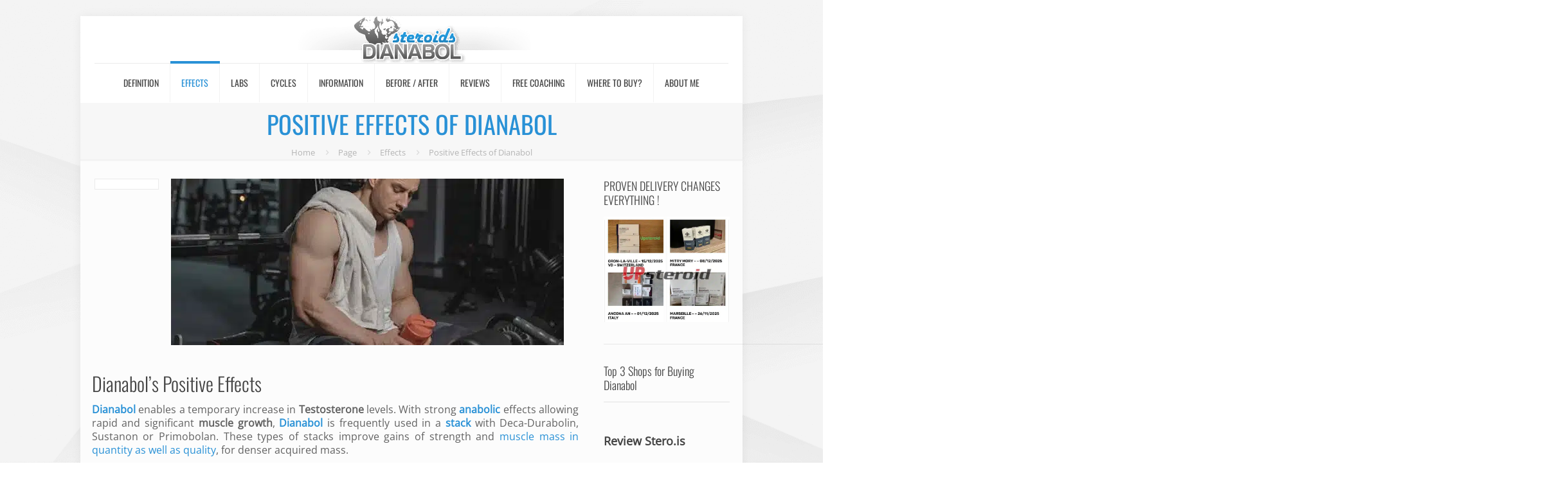

--- FILE ---
content_type: text/html; charset=UTF-8
request_url: https://ru.dianabol-steroids.com/positive-effects-of-dianabol/
body_size: 42255
content:
<!DOCTYPE html>
<html dir="ltr" lang="en-US" class="no-js " itemscope itemtype="https://schema.org/Article" >

<head><meta charset="UTF-8" /><script>if(navigator.userAgent.match(/MSIE|Internet Explorer/i)||navigator.userAgent.match(/Trident\/7\..*?rv:11/i)){var href=document.location.href;if(!href.match(/[?&]nowprocket/)){if(href.indexOf("?")==-1){if(href.indexOf("#")==-1){document.location.href=href+"?nowprocket=1"}else{document.location.href=href.replace("#","?nowprocket=1#")}}else{if(href.indexOf("#")==-1){document.location.href=href+"&nowprocket=1"}else{document.location.href=href.replace("#","&nowprocket=1#")}}}}</script><script>(()=>{class RocketLazyLoadScripts{constructor(){this.v="2.0.4",this.userEvents=["keydown","keyup","mousedown","mouseup","mousemove","mouseover","mouseout","touchmove","touchstart","touchend","touchcancel","wheel","click","dblclick","input"],this.attributeEvents=["onblur","onclick","oncontextmenu","ondblclick","onfocus","onmousedown","onmouseenter","onmouseleave","onmousemove","onmouseout","onmouseover","onmouseup","onmousewheel","onscroll","onsubmit"]}async t(){this.i(),this.o(),/iP(ad|hone)/.test(navigator.userAgent)&&this.h(),this.u(),this.l(this),this.m(),this.k(this),this.p(this),this._(),await Promise.all([this.R(),this.L()]),this.lastBreath=Date.now(),this.S(this),this.P(),this.D(),this.O(),this.M(),await this.C(this.delayedScripts.normal),await this.C(this.delayedScripts.defer),await this.C(this.delayedScripts.async),await this.T(),await this.F(),await this.j(),await this.A(),window.dispatchEvent(new Event("rocket-allScriptsLoaded")),this.everythingLoaded=!0,this.lastTouchEnd&&await new Promise(t=>setTimeout(t,500-Date.now()+this.lastTouchEnd)),this.I(),this.H(),this.U(),this.W()}i(){this.CSPIssue=sessionStorage.getItem("rocketCSPIssue"),document.addEventListener("securitypolicyviolation",t=>{this.CSPIssue||"script-src-elem"!==t.violatedDirective||"data"!==t.blockedURI||(this.CSPIssue=!0,sessionStorage.setItem("rocketCSPIssue",!0))},{isRocket:!0})}o(){window.addEventListener("pageshow",t=>{this.persisted=t.persisted,this.realWindowLoadedFired=!0},{isRocket:!0}),window.addEventListener("pagehide",()=>{this.onFirstUserAction=null},{isRocket:!0})}h(){let t;function e(e){t=e}window.addEventListener("touchstart",e,{isRocket:!0}),window.addEventListener("touchend",function i(o){o.changedTouches[0]&&t.changedTouches[0]&&Math.abs(o.changedTouches[0].pageX-t.changedTouches[0].pageX)<10&&Math.abs(o.changedTouches[0].pageY-t.changedTouches[0].pageY)<10&&o.timeStamp-t.timeStamp<200&&(window.removeEventListener("touchstart",e,{isRocket:!0}),window.removeEventListener("touchend",i,{isRocket:!0}),"INPUT"===o.target.tagName&&"text"===o.target.type||(o.target.dispatchEvent(new TouchEvent("touchend",{target:o.target,bubbles:!0})),o.target.dispatchEvent(new MouseEvent("mouseover",{target:o.target,bubbles:!0})),o.target.dispatchEvent(new PointerEvent("click",{target:o.target,bubbles:!0,cancelable:!0,detail:1,clientX:o.changedTouches[0].clientX,clientY:o.changedTouches[0].clientY})),event.preventDefault()))},{isRocket:!0})}q(t){this.userActionTriggered||("mousemove"!==t.type||this.firstMousemoveIgnored?"keyup"===t.type||"mouseover"===t.type||"mouseout"===t.type||(this.userActionTriggered=!0,this.onFirstUserAction&&this.onFirstUserAction()):this.firstMousemoveIgnored=!0),"click"===t.type&&t.preventDefault(),t.stopPropagation(),t.stopImmediatePropagation(),"touchstart"===this.lastEvent&&"touchend"===t.type&&(this.lastTouchEnd=Date.now()),"click"===t.type&&(this.lastTouchEnd=0),this.lastEvent=t.type,t.composedPath&&t.composedPath()[0].getRootNode()instanceof ShadowRoot&&(t.rocketTarget=t.composedPath()[0]),this.savedUserEvents.push(t)}u(){this.savedUserEvents=[],this.userEventHandler=this.q.bind(this),this.userEvents.forEach(t=>window.addEventListener(t,this.userEventHandler,{passive:!1,isRocket:!0})),document.addEventListener("visibilitychange",this.userEventHandler,{isRocket:!0})}U(){this.userEvents.forEach(t=>window.removeEventListener(t,this.userEventHandler,{passive:!1,isRocket:!0})),document.removeEventListener("visibilitychange",this.userEventHandler,{isRocket:!0}),this.savedUserEvents.forEach(t=>{(t.rocketTarget||t.target).dispatchEvent(new window[t.constructor.name](t.type,t))})}m(){const t="return false",e=Array.from(this.attributeEvents,t=>"data-rocket-"+t),i="["+this.attributeEvents.join("],[")+"]",o="[data-rocket-"+this.attributeEvents.join("],[data-rocket-")+"]",s=(e,i,o)=>{o&&o!==t&&(e.setAttribute("data-rocket-"+i,o),e["rocket"+i]=new Function("event",o),e.setAttribute(i,t))};new MutationObserver(t=>{for(const n of t)"attributes"===n.type&&(n.attributeName.startsWith("data-rocket-")||this.everythingLoaded?n.attributeName.startsWith("data-rocket-")&&this.everythingLoaded&&this.N(n.target,n.attributeName.substring(12)):s(n.target,n.attributeName,n.target.getAttribute(n.attributeName))),"childList"===n.type&&n.addedNodes.forEach(t=>{if(t.nodeType===Node.ELEMENT_NODE)if(this.everythingLoaded)for(const i of[t,...t.querySelectorAll(o)])for(const t of i.getAttributeNames())e.includes(t)&&this.N(i,t.substring(12));else for(const e of[t,...t.querySelectorAll(i)])for(const t of e.getAttributeNames())this.attributeEvents.includes(t)&&s(e,t,e.getAttribute(t))})}).observe(document,{subtree:!0,childList:!0,attributeFilter:[...this.attributeEvents,...e]})}I(){this.attributeEvents.forEach(t=>{document.querySelectorAll("[data-rocket-"+t+"]").forEach(e=>{this.N(e,t)})})}N(t,e){const i=t.getAttribute("data-rocket-"+e);i&&(t.setAttribute(e,i),t.removeAttribute("data-rocket-"+e))}k(t){Object.defineProperty(HTMLElement.prototype,"onclick",{get(){return this.rocketonclick||null},set(e){this.rocketonclick=e,this.setAttribute(t.everythingLoaded?"onclick":"data-rocket-onclick","this.rocketonclick(event)")}})}S(t){function e(e,i){let o=e[i];e[i]=null,Object.defineProperty(e,i,{get:()=>o,set(s){t.everythingLoaded?o=s:e["rocket"+i]=o=s}})}e(document,"onreadystatechange"),e(window,"onload"),e(window,"onpageshow");try{Object.defineProperty(document,"readyState",{get:()=>t.rocketReadyState,set(e){t.rocketReadyState=e},configurable:!0}),document.readyState="loading"}catch(t){console.log("WPRocket DJE readyState conflict, bypassing")}}l(t){this.originalAddEventListener=EventTarget.prototype.addEventListener,this.originalRemoveEventListener=EventTarget.prototype.removeEventListener,this.savedEventListeners=[],EventTarget.prototype.addEventListener=function(e,i,o){o&&o.isRocket||!t.B(e,this)&&!t.userEvents.includes(e)||t.B(e,this)&&!t.userActionTriggered||e.startsWith("rocket-")||t.everythingLoaded?t.originalAddEventListener.call(this,e,i,o):(t.savedEventListeners.push({target:this,remove:!1,type:e,func:i,options:o}),"mouseenter"!==e&&"mouseleave"!==e||t.originalAddEventListener.call(this,e,t.savedUserEvents.push,o))},EventTarget.prototype.removeEventListener=function(e,i,o){o&&o.isRocket||!t.B(e,this)&&!t.userEvents.includes(e)||t.B(e,this)&&!t.userActionTriggered||e.startsWith("rocket-")||t.everythingLoaded?t.originalRemoveEventListener.call(this,e,i,o):t.savedEventListeners.push({target:this,remove:!0,type:e,func:i,options:o})}}J(t,e){this.savedEventListeners=this.savedEventListeners.filter(i=>{let o=i.type,s=i.target||window;return e!==o||t!==s||(this.B(o,s)&&(i.type="rocket-"+o),this.$(i),!1)})}H(){EventTarget.prototype.addEventListener=this.originalAddEventListener,EventTarget.prototype.removeEventListener=this.originalRemoveEventListener,this.savedEventListeners.forEach(t=>this.$(t))}$(t){t.remove?this.originalRemoveEventListener.call(t.target,t.type,t.func,t.options):this.originalAddEventListener.call(t.target,t.type,t.func,t.options)}p(t){let e;function i(e){return t.everythingLoaded?e:e.split(" ").map(t=>"load"===t||t.startsWith("load.")?"rocket-jquery-load":t).join(" ")}function o(o){function s(e){const s=o.fn[e];o.fn[e]=o.fn.init.prototype[e]=function(){return this[0]===window&&t.userActionTriggered&&("string"==typeof arguments[0]||arguments[0]instanceof String?arguments[0]=i(arguments[0]):"object"==typeof arguments[0]&&Object.keys(arguments[0]).forEach(t=>{const e=arguments[0][t];delete arguments[0][t],arguments[0][i(t)]=e})),s.apply(this,arguments),this}}if(o&&o.fn&&!t.allJQueries.includes(o)){const e={DOMContentLoaded:[],"rocket-DOMContentLoaded":[]};for(const t in e)document.addEventListener(t,()=>{e[t].forEach(t=>t())},{isRocket:!0});o.fn.ready=o.fn.init.prototype.ready=function(i){function s(){parseInt(o.fn.jquery)>2?setTimeout(()=>i.bind(document)(o)):i.bind(document)(o)}return"function"==typeof i&&(t.realDomReadyFired?!t.userActionTriggered||t.fauxDomReadyFired?s():e["rocket-DOMContentLoaded"].push(s):e.DOMContentLoaded.push(s)),o([])},s("on"),s("one"),s("off"),t.allJQueries.push(o)}e=o}t.allJQueries=[],o(window.jQuery),Object.defineProperty(window,"jQuery",{get:()=>e,set(t){o(t)}})}P(){const t=new Map;document.write=document.writeln=function(e){const i=document.currentScript,o=document.createRange(),s=i.parentElement;let n=t.get(i);void 0===n&&(n=i.nextSibling,t.set(i,n));const c=document.createDocumentFragment();o.setStart(c,0),c.appendChild(o.createContextualFragment(e)),s.insertBefore(c,n)}}async R(){return new Promise(t=>{this.userActionTriggered?t():this.onFirstUserAction=t})}async L(){return new Promise(t=>{document.addEventListener("DOMContentLoaded",()=>{this.realDomReadyFired=!0,t()},{isRocket:!0})})}async j(){return this.realWindowLoadedFired?Promise.resolve():new Promise(t=>{window.addEventListener("load",t,{isRocket:!0})})}M(){this.pendingScripts=[];this.scriptsMutationObserver=new MutationObserver(t=>{for(const e of t)e.addedNodes.forEach(t=>{"SCRIPT"!==t.tagName||t.noModule||t.isWPRocket||this.pendingScripts.push({script:t,promise:new Promise(e=>{const i=()=>{const i=this.pendingScripts.findIndex(e=>e.script===t);i>=0&&this.pendingScripts.splice(i,1),e()};t.addEventListener("load",i,{isRocket:!0}),t.addEventListener("error",i,{isRocket:!0}),setTimeout(i,1e3)})})})}),this.scriptsMutationObserver.observe(document,{childList:!0,subtree:!0})}async F(){await this.X(),this.pendingScripts.length?(await this.pendingScripts[0].promise,await this.F()):this.scriptsMutationObserver.disconnect()}D(){this.delayedScripts={normal:[],async:[],defer:[]},document.querySelectorAll("script[type$=rocketlazyloadscript]").forEach(t=>{t.hasAttribute("data-rocket-src")?t.hasAttribute("async")&&!1!==t.async?this.delayedScripts.async.push(t):t.hasAttribute("defer")&&!1!==t.defer||"module"===t.getAttribute("data-rocket-type")?this.delayedScripts.defer.push(t):this.delayedScripts.normal.push(t):this.delayedScripts.normal.push(t)})}async _(){await this.L();let t=[];document.querySelectorAll("script[type$=rocketlazyloadscript][data-rocket-src]").forEach(e=>{let i=e.getAttribute("data-rocket-src");if(i&&!i.startsWith("data:")){i.startsWith("//")&&(i=location.protocol+i);try{const o=new URL(i).origin;o!==location.origin&&t.push({src:o,crossOrigin:e.crossOrigin||"module"===e.getAttribute("data-rocket-type")})}catch(t){}}}),t=[...new Map(t.map(t=>[JSON.stringify(t),t])).values()],this.Y(t,"preconnect")}async G(t){if(await this.K(),!0!==t.noModule||!("noModule"in HTMLScriptElement.prototype))return new Promise(e=>{let i;function o(){(i||t).setAttribute("data-rocket-status","executed"),e()}try{if(navigator.userAgent.includes("Firefox/")||""===navigator.vendor||this.CSPIssue)i=document.createElement("script"),[...t.attributes].forEach(t=>{let e=t.nodeName;"type"!==e&&("data-rocket-type"===e&&(e="type"),"data-rocket-src"===e&&(e="src"),i.setAttribute(e,t.nodeValue))}),t.text&&(i.text=t.text),t.nonce&&(i.nonce=t.nonce),i.hasAttribute("src")?(i.addEventListener("load",o,{isRocket:!0}),i.addEventListener("error",()=>{i.setAttribute("data-rocket-status","failed-network"),e()},{isRocket:!0}),setTimeout(()=>{i.isConnected||e()},1)):(i.text=t.text,o()),i.isWPRocket=!0,t.parentNode.replaceChild(i,t);else{const i=t.getAttribute("data-rocket-type"),s=t.getAttribute("data-rocket-src");i?(t.type=i,t.removeAttribute("data-rocket-type")):t.removeAttribute("type"),t.addEventListener("load",o,{isRocket:!0}),t.addEventListener("error",i=>{this.CSPIssue&&i.target.src.startsWith("data:")?(console.log("WPRocket: CSP fallback activated"),t.removeAttribute("src"),this.G(t).then(e)):(t.setAttribute("data-rocket-status","failed-network"),e())},{isRocket:!0}),s?(t.fetchPriority="high",t.removeAttribute("data-rocket-src"),t.src=s):t.src="data:text/javascript;base64,"+window.btoa(unescape(encodeURIComponent(t.text)))}}catch(i){t.setAttribute("data-rocket-status","failed-transform"),e()}});t.setAttribute("data-rocket-status","skipped")}async C(t){const e=t.shift();return e?(e.isConnected&&await this.G(e),this.C(t)):Promise.resolve()}O(){this.Y([...this.delayedScripts.normal,...this.delayedScripts.defer,...this.delayedScripts.async],"preload")}Y(t,e){this.trash=this.trash||[];let i=!0;var o=document.createDocumentFragment();t.forEach(t=>{const s=t.getAttribute&&t.getAttribute("data-rocket-src")||t.src;if(s&&!s.startsWith("data:")){const n=document.createElement("link");n.href=s,n.rel=e,"preconnect"!==e&&(n.as="script",n.fetchPriority=i?"high":"low"),t.getAttribute&&"module"===t.getAttribute("data-rocket-type")&&(n.crossOrigin=!0),t.crossOrigin&&(n.crossOrigin=t.crossOrigin),t.integrity&&(n.integrity=t.integrity),t.nonce&&(n.nonce=t.nonce),o.appendChild(n),this.trash.push(n),i=!1}}),document.head.appendChild(o)}W(){this.trash.forEach(t=>t.remove())}async T(){try{document.readyState="interactive"}catch(t){}this.fauxDomReadyFired=!0;try{await this.K(),this.J(document,"readystatechange"),document.dispatchEvent(new Event("rocket-readystatechange")),await this.K(),document.rocketonreadystatechange&&document.rocketonreadystatechange(),await this.K(),this.J(document,"DOMContentLoaded"),document.dispatchEvent(new Event("rocket-DOMContentLoaded")),await this.K(),this.J(window,"DOMContentLoaded"),window.dispatchEvent(new Event("rocket-DOMContentLoaded"))}catch(t){console.error(t)}}async A(){try{document.readyState="complete"}catch(t){}try{await this.K(),this.J(document,"readystatechange"),document.dispatchEvent(new Event("rocket-readystatechange")),await this.K(),document.rocketonreadystatechange&&document.rocketonreadystatechange(),await this.K(),this.J(window,"load"),window.dispatchEvent(new Event("rocket-load")),await this.K(),window.rocketonload&&window.rocketonload(),await this.K(),this.allJQueries.forEach(t=>t(window).trigger("rocket-jquery-load")),await this.K(),this.J(window,"pageshow");const t=new Event("rocket-pageshow");t.persisted=this.persisted,window.dispatchEvent(t),await this.K(),window.rocketonpageshow&&window.rocketonpageshow({persisted:this.persisted})}catch(t){console.error(t)}}async K(){Date.now()-this.lastBreath>45&&(await this.X(),this.lastBreath=Date.now())}async X(){return document.hidden?new Promise(t=>setTimeout(t)):new Promise(t=>requestAnimationFrame(t))}B(t,e){return e===document&&"readystatechange"===t||(e===document&&"DOMContentLoaded"===t||(e===window&&"DOMContentLoaded"===t||(e===window&&"load"===t||e===window&&"pageshow"===t)))}static run(){(new RocketLazyLoadScripts).t()}}RocketLazyLoadScripts.run()})();</script>


<title>Dbol Positive Effects &amp; Benefits In Bodybuilding | Dianabol Steroid | Dianabol Steroid</title>
<link data-wpr-hosted-gf-parameters="family=Lato%3A100%2C300%2Cregular%2C700%2C900%7COpen%20Sans%3A300%7CIndie%20Flower%3Aregular%7COswald%3A300%2Cregular%2C700%7COpen%20Sans%3A1%7COswald%3A1&subset=latin%2Clatin-ext&display=swap" href="https://dianabol-steroids.com/wp-content/cache/fonts/1/google-fonts/css/d/4/5/f9a354bc708a247b4f534615b5ed3.css" rel="stylesheet">
	<style>img:is([sizes="auto" i], [sizes^="auto," i]) { contain-intrinsic-size: 3000px 1500px }</style>
	<link rel="alternate" hreflang="en" href="https://dianabol-steroids.com/positive-effects-of-dianabol/" />
<link rel="alternate" hreflang="fr" href="https://fr.dianabol-steroids.com/dianabol-effets-positifs/" />
<link rel="alternate" hreflang="it" href="https://it.dianabol-steroids.com/effetti-positivi-di-dianabol/" />
<link rel="alternate" hreflang="es" href="https://es.dianabol-steroids.com/efectos-positivos-dianabol/" />
<link rel="alternate" hreflang="cs" href="https://cs.dianabol-steroids.com/pozitivni-ucinky-dianabolu/" />
<link rel="alternate" hreflang="da" href="https://da.dianabol-steroids.com/positive-effekter-af-dianabol/" />
<link rel="alternate" hreflang="de" href="https://de.dianabol-steroids.com/positive-wirkungen-von-dianabol/" />
<link rel="alternate" hreflang="ko" href="https://ko.dianabol-steroids.com/%eb%94%94%ec%95%84%eb%82%98%eb%b3%bc%ec%9d%98-%ed%9a%a8%ea%b3%bc/" />
<link rel="alternate" hreflang="pl" href="https://pl.dianabol-steroids.com/pozytywne-efekty-dianabolu/" />
<link rel="alternate" hreflang="pt-br" href="https://pt-br.dianabol-steroids.com/efeitos-positivos-dianabol/" />
<link rel="alternate" hreflang="sv" href="https://sv.dianabol-steroids.com/positiva-effekter-av-dianabol/" />
<link rel="alternate" hreflang="x-default" href="https://dianabol-steroids.com/positive-effects-of-dianabol/" />

		<!-- All in One SEO 4.8.7 - aioseo.com -->
	<meta name="description" content="Want to know more about the positive effects of Dianabol? Learn all you need to know about your Dianabol treatment on Dianabol-Steroids.com." />
	<meta name="robots" content="max-image-preview:large" />
	<meta name="author" content="DIANABOL-STEROIDS.com"/>
	<meta name="google-site-verification" content="hjM_eJqS9T449MP_DxVSnyWLFGSf4So8Hec75rP6UXQ" />
	<link rel="canonical" href="https://dianabol-steroids.com/positive-effects-of-dianabol/" />
	<meta name="generator" content="All in One SEO (AIOSEO) 4.8.7" />
		<script type="application/ld+json" class="aioseo-schema">
			{"@context":"https:\/\/schema.org","@graph":[{"@type":"Article","@id":"https:\/\/dianabol-steroids.com\/positive-effects-of-dianabol\/#article","name":"Dbol Positive Effects & Benefits In Bodybuilding | Dianabol Steroid | Dianabol Steroid","headline":"Positive Effects of Dianabol","author":{"@id":"https:\/\/dianabol-steroids.com\/author\/madaweb\/#author"},"publisher":{"@id":"https:\/\/dianabol-steroids.com\/#organization"},"image":{"@type":"ImageObject","url":"https:\/\/dianabol-steroids.com\/wp-content\/uploads\/2015\/06\/Positive-Effects-of-Dianabol.jpg","width":611,"height":259},"datePublished":"2015-06-06T04:50:26+00:00","dateModified":"2024-02-06T18:52:36+00:00","inLanguage":"en-US","commentCount":1,"mainEntityOfPage":{"@id":"https:\/\/dianabol-steroids.com\/positive-effects-of-dianabol\/#webpage"},"isPartOf":{"@id":"https:\/\/dianabol-steroids.com\/positive-effects-of-dianabol\/#webpage"},"articleSection":"Effects, Posts, Deca-Durabolin, Dianabol, dianabol effects, dianabol testosterone, mass gains, Primobolan, Sustanon, Testosterone, Optional"},{"@type":"BreadcrumbList","@id":"https:\/\/dianabol-steroids.com\/positive-effects-of-dianabol\/#breadcrumblist","itemListElement":[{"@type":"ListItem","@id":"https:\/\/dianabol-steroids.com#listItem","position":1,"name":"Home","item":"https:\/\/dianabol-steroids.com","nextItem":{"@type":"ListItem","@id":"https:\/\/dianabol-steroids.com\/category\/page-en\/#listItem","name":"Page"}},{"@type":"ListItem","@id":"https:\/\/dianabol-steroids.com\/category\/page-en\/#listItem","position":2,"name":"Page","item":"https:\/\/dianabol-steroids.com\/category\/page-en\/","nextItem":{"@type":"ListItem","@id":"https:\/\/dianabol-steroids.com\/category\/page-en\/effects\/#listItem","name":"Effects"},"previousItem":{"@type":"ListItem","@id":"https:\/\/dianabol-steroids.com#listItem","name":"Home"}},{"@type":"ListItem","@id":"https:\/\/dianabol-steroids.com\/category\/page-en\/effects\/#listItem","position":3,"name":"Effects","item":"https:\/\/dianabol-steroids.com\/category\/page-en\/effects\/","nextItem":{"@type":"ListItem","@id":"https:\/\/dianabol-steroids.com\/positive-effects-of-dianabol\/#listItem","name":"Positive Effects of Dianabol"},"previousItem":{"@type":"ListItem","@id":"https:\/\/dianabol-steroids.com\/category\/page-en\/#listItem","name":"Page"}},{"@type":"ListItem","@id":"https:\/\/dianabol-steroids.com\/positive-effects-of-dianabol\/#listItem","position":4,"name":"Positive Effects of Dianabol","previousItem":{"@type":"ListItem","@id":"https:\/\/dianabol-steroids.com\/category\/page-en\/effects\/#listItem","name":"Effects"}}]},{"@type":"Organization","@id":"https:\/\/dianabol-steroids.com\/#organization","name":"Dianabol Steroid","description":"All the information you need about blue, pink, injectable and tablet Dianabol","url":"https:\/\/dianabol-steroids.com\/"},{"@type":"Person","@id":"https:\/\/dianabol-steroids.com\/author\/madaweb\/#author","url":"https:\/\/dianabol-steroids.com\/author\/madaweb\/","name":"DIANABOL-STEROIDS.com","image":{"@type":"ImageObject","@id":"https:\/\/dianabol-steroids.com\/positive-effects-of-dianabol\/#authorImage","url":"https:\/\/secure.gravatar.com\/avatar\/dc29b8074cc03d27d06b687ce1721c08ba36bf2457a8e9454c3238750bdfc7b9?s=96&d=mm&r=g","width":96,"height":96,"caption":"DIANABOL-STEROIDS.com"}},{"@type":"WebPage","@id":"https:\/\/dianabol-steroids.com\/positive-effects-of-dianabol\/#webpage","url":"https:\/\/dianabol-steroids.com\/positive-effects-of-dianabol\/","name":"Dbol Positive Effects & Benefits In Bodybuilding | Dianabol Steroid | Dianabol Steroid","description":"Want to know more about the positive effects of Dianabol? Learn all you need to know about your Dianabol treatment on Dianabol-Steroids.com.","inLanguage":"en-US","isPartOf":{"@id":"https:\/\/dianabol-steroids.com\/#website"},"breadcrumb":{"@id":"https:\/\/dianabol-steroids.com\/positive-effects-of-dianabol\/#breadcrumblist"},"author":{"@id":"https:\/\/dianabol-steroids.com\/author\/madaweb\/#author"},"creator":{"@id":"https:\/\/dianabol-steroids.com\/author\/madaweb\/#author"},"image":{"@type":"ImageObject","url":"https:\/\/dianabol-steroids.com\/wp-content\/uploads\/2015\/06\/Positive-Effects-of-Dianabol.jpg","@id":"https:\/\/dianabol-steroids.com\/positive-effects-of-dianabol\/#mainImage","width":611,"height":259},"primaryImageOfPage":{"@id":"https:\/\/dianabol-steroids.com\/positive-effects-of-dianabol\/#mainImage"},"datePublished":"2015-06-06T04:50:26+00:00","dateModified":"2024-02-06T18:52:36+00:00"},{"@type":"WebSite","@id":"https:\/\/dianabol-steroids.com\/#website","url":"https:\/\/dianabol-steroids.com\/","name":"Dianabol Steroid","description":"All the information you need about blue, pink, injectable and tablet Dianabol","inLanguage":"en-US","publisher":{"@id":"https:\/\/dianabol-steroids.com\/#organization"}}]}
		</script>
		<!-- All in One SEO -->

<meta name="format-detection" content="telephone=no">
<meta name="viewport" content="width=device-width, initial-scale=1, maximum-scale=1" />
<link rel="shortcut icon" href="https://dianabol-steroids.com/wp-content/uploads/2013/11/favicon-dianabol-steroid.ico" type="image/x-icon" />
<meta name="theme-color" content="#ffffff" media="(prefers-color-scheme: light)">
<meta name="theme-color" content="#ffffff" media="(prefers-color-scheme: dark)">
<link rel='dns-prefetch' href='//dianabol-steroids.com' />
<link rel='dns-prefetch' href='//www.google.com' />
<link rel='dns-prefetch' href='//fonts.googleapis.com' />
<link href='https://fonts.gstatic.com' crossorigin rel='preconnect' />
<link href='https://dianabol-steroids.com' rel='preconnect' />
<link rel="alternate" type="application/rss+xml" title="Dianabol Steroid &raquo; Feed" href="https://dianabol-steroids.com/feed/" />
<link rel="alternate" type="application/rss+xml" title="Dianabol Steroid &raquo; Comments Feed" href="https://dianabol-steroids.com/comments/feed/" />
<link rel="alternate" type="application/rss+xml" title="Dianabol Steroid &raquo; Positive Effects of Dianabol Comments Feed" href="https://dianabol-steroids.com/positive-effects-of-dianabol/feed/" />
<script type="rocketlazyloadscript" data-rocket-type="text/javascript">
/* <![CDATA[ */
window._wpemojiSettings = {"baseUrl":"https:\/\/s.w.org\/images\/core\/emoji\/16.0.1\/72x72\/","ext":".png","svgUrl":"https:\/\/s.w.org\/images\/core\/emoji\/16.0.1\/svg\/","svgExt":".svg","source":{"concatemoji":"https:\/\/ru.dianabol-steroids.com\/wp-includes\/js\/wp-emoji-release.min.js?ver=6.8.3"}};
/*! This file is auto-generated */
!function(s,n){var o,i,e;function c(e){try{var t={supportTests:e,timestamp:(new Date).valueOf()};sessionStorage.setItem(o,JSON.stringify(t))}catch(e){}}function p(e,t,n){e.clearRect(0,0,e.canvas.width,e.canvas.height),e.fillText(t,0,0);var t=new Uint32Array(e.getImageData(0,0,e.canvas.width,e.canvas.height).data),a=(e.clearRect(0,0,e.canvas.width,e.canvas.height),e.fillText(n,0,0),new Uint32Array(e.getImageData(0,0,e.canvas.width,e.canvas.height).data));return t.every(function(e,t){return e===a[t]})}function u(e,t){e.clearRect(0,0,e.canvas.width,e.canvas.height),e.fillText(t,0,0);for(var n=e.getImageData(16,16,1,1),a=0;a<n.data.length;a++)if(0!==n.data[a])return!1;return!0}function f(e,t,n,a){switch(t){case"flag":return n(e,"\ud83c\udff3\ufe0f\u200d\u26a7\ufe0f","\ud83c\udff3\ufe0f\u200b\u26a7\ufe0f")?!1:!n(e,"\ud83c\udde8\ud83c\uddf6","\ud83c\udde8\u200b\ud83c\uddf6")&&!n(e,"\ud83c\udff4\udb40\udc67\udb40\udc62\udb40\udc65\udb40\udc6e\udb40\udc67\udb40\udc7f","\ud83c\udff4\u200b\udb40\udc67\u200b\udb40\udc62\u200b\udb40\udc65\u200b\udb40\udc6e\u200b\udb40\udc67\u200b\udb40\udc7f");case"emoji":return!a(e,"\ud83e\udedf")}return!1}function g(e,t,n,a){var r="undefined"!=typeof WorkerGlobalScope&&self instanceof WorkerGlobalScope?new OffscreenCanvas(300,150):s.createElement("canvas"),o=r.getContext("2d",{willReadFrequently:!0}),i=(o.textBaseline="top",o.font="600 32px Arial",{});return e.forEach(function(e){i[e]=t(o,e,n,a)}),i}function t(e){var t=s.createElement("script");t.src=e,t.defer=!0,s.head.appendChild(t)}"undefined"!=typeof Promise&&(o="wpEmojiSettingsSupports",i=["flag","emoji"],n.supports={everything:!0,everythingExceptFlag:!0},e=new Promise(function(e){s.addEventListener("DOMContentLoaded",e,{once:!0})}),new Promise(function(t){var n=function(){try{var e=JSON.parse(sessionStorage.getItem(o));if("object"==typeof e&&"number"==typeof e.timestamp&&(new Date).valueOf()<e.timestamp+604800&&"object"==typeof e.supportTests)return e.supportTests}catch(e){}return null}();if(!n){if("undefined"!=typeof Worker&&"undefined"!=typeof OffscreenCanvas&&"undefined"!=typeof URL&&URL.createObjectURL&&"undefined"!=typeof Blob)try{var e="postMessage("+g.toString()+"("+[JSON.stringify(i),f.toString(),p.toString(),u.toString()].join(",")+"));",a=new Blob([e],{type:"text/javascript"}),r=new Worker(URL.createObjectURL(a),{name:"wpTestEmojiSupports"});return void(r.onmessage=function(e){c(n=e.data),r.terminate(),t(n)})}catch(e){}c(n=g(i,f,p,u))}t(n)}).then(function(e){for(var t in e)n.supports[t]=e[t],n.supports.everything=n.supports.everything&&n.supports[t],"flag"!==t&&(n.supports.everythingExceptFlag=n.supports.everythingExceptFlag&&n.supports[t]);n.supports.everythingExceptFlag=n.supports.everythingExceptFlag&&!n.supports.flag,n.DOMReady=!1,n.readyCallback=function(){n.DOMReady=!0}}).then(function(){return e}).then(function(){var e;n.supports.everything||(n.readyCallback(),(e=n.source||{}).concatemoji?t(e.concatemoji):e.wpemoji&&e.twemoji&&(t(e.twemoji),t(e.wpemoji)))}))}((window,document),window._wpemojiSettings);
/* ]]> */
</script>
<link data-minify="1" rel='stylesheet' id='taqyeem-style-css' href='https://dianabol-steroids.com/wp-content/cache/min/1/wp-content/plugins/review/style.css?ver=1767683254' type='text/css' media='all' />
<link data-minify="1" rel='stylesheet' id='wp-customer-reviews-3-frontend-css' href='https://dianabol-steroids.com/wp-content/cache/min/1/wp-content/plugins/wp-customer-reviews/css/wp-customer-reviews.css?ver=1767683254' type='text/css' media='all' />
<link data-minify="1" rel='stylesheet' id='pt-cv-public-style-css' href='https://dianabol-steroids.com/wp-content/cache/min/1/wp-content/plugins/content-views-query-and-display-post-page/public/assets/css/cv.css?ver=1767683254' type='text/css' media='all' />
<link rel='stylesheet' id='pt-cv-public-pro-style-css' href='https://ru.dianabol-steroids.com/wp-content/plugins/pt-content-views-pro/public/assets/css/cvpro.min.css?ver=7.2.2' type='text/css' media='all' />
<link data-minify="1" rel='stylesheet' id='layerslider-css' href='https://dianabol-steroids.com/wp-content/cache/min/1/wp-content/plugins/LayerSlider/assets/static/layerslider/css/layerslider.css?ver=1767683254' type='text/css' media='all' />

<style id='wp-emoji-styles-inline-css' type='text/css'>

	img.wp-smiley, img.emoji {
		display: inline !important;
		border: none !important;
		box-shadow: none !important;
		height: 1em !important;
		width: 1em !important;
		margin: 0 0.07em !important;
		vertical-align: -0.1em !important;
		background: none !important;
		padding: 0 !important;
	}
</style>
<link data-minify="1" rel='stylesheet' id='comment-rating-field-plugin-css' href='https://dianabol-steroids.com/wp-content/cache/min/1/wp-content/plugins/comment-rating-field-plugin/assets/css/frontend.css?ver=1767683254' type='text/css' media='all' />
<link data-minify="1" rel='stylesheet' id='contact-form-7-css' href='https://dianabol-steroids.com/wp-content/cache/min/1/wp-content/plugins/contact-form-7/includes/css/styles.css?ver=1767683254' type='text/css' media='all' />
<link data-minify="1" rel='stylesheet' id='rs-plugin-settings-css' href='https://dianabol-steroids.com/wp-content/cache/min/1/wp-content/plugins/revslider/public/assets/css/rs6.css?ver=1767683254' type='text/css' media='all' />
<style id='rs-plugin-settings-inline-css' type='text/css'>
#rs-demo-id {}
</style>
<link rel='stylesheet' id='wpml-legacy-dropdown-0-css' href='https://ru.dianabol-steroids.com/wp-content/plugins/sitepress-multilingual-cms/templates/language-switchers/legacy-dropdown/style.min.css?ver=1' type='text/css' media='all' />
<link rel='stylesheet' id='wpml-legacy-horizontal-list-0-css' href='https://ru.dianabol-steroids.com/wp-content/plugins/sitepress-multilingual-cms/templates/language-switchers/legacy-list-horizontal/style.min.css?ver=1' type='text/css' media='all' />
<link data-minify="1" rel='stylesheet' id='cms-navigation-style-base-css' href='https://dianabol-steroids.com/wp-content/cache/min/1/wp-content/plugins/wpml-cms-nav/res/css/cms-navigation-base.css?ver=1767683254' type='text/css' media='screen' />
<link data-minify="1" rel='stylesheet' id='cms-navigation-style-css' href='https://dianabol-steroids.com/wp-content/cache/min/1/wp-content/plugins/wpml-cms-nav/res/css/cms-navigation.css?ver=1767683254' type='text/css' media='screen' />
<link rel='stylesheet' id='mfn-be-css' href='https://ru.dianabol-steroids.com/wp-content/themes/betheme/css/be.css?ver=28.1.7' type='text/css' media='all' />
<link rel='stylesheet' id='mfn-animations-css' href='https://ru.dianabol-steroids.com/wp-content/themes/betheme/assets/animations/animations.min.css?ver=28.1.7' type='text/css' media='all' />
<link data-minify="1" rel='stylesheet' id='mfn-font-awesome-css' href='https://dianabol-steroids.com/wp-content/cache/min/1/wp-content/themes/betheme/fonts/fontawesome/fontawesome.css?ver=1767683254' type='text/css' media='all' />
<link rel='stylesheet' id='mfn-responsive-css' href='https://ru.dianabol-steroids.com/wp-content/themes/betheme/css/responsive.css?ver=28.1.7' type='text/css' media='all' />

<style id='mfn-dynamic-inline-css' type='text/css'>
html{background-image:url(https://dianabol-steroids.com/wp-content/uploads/2013/11/background-site-dianabol-steroids8.png);background-repeat:no-repeat;background-position:center top;background-attachment:fixed}
html{background-color:#ffffff}#Wrapper,#Content,.mfn-popup .mfn-popup-content,.mfn-off-canvas-sidebar .mfn-off-canvas-content-wrapper,.mfn-cart-holder,.mfn-header-login,#Top_bar .search_wrapper,#Top_bar .top_bar_right .mfn-live-search-box,.column_livesearch .mfn-live-search-wrapper,.column_livesearch .mfn-live-search-box{background-color:#FCFCFC}.layout-boxed.mfn-bebuilder-header.mfn-ui #Wrapper .mfn-only-sample-content{background-color:#FCFCFC}body:not(.template-slider) #Header{min-height:250px}body.header-below:not(.template-slider) #Header{padding-top:250px}#Subheader{padding:10px 0 0 0}.has-search-overlay.search-overlay-opened #search-overlay{background-color:rgba(0,0,0,0.6)}.elementor-page.elementor-default #Content .the_content .section_wrapper{max-width:100%}.elementor-page.elementor-default #Content .section.the_content{width:100%}.elementor-page.elementor-default #Content .section_wrapper .the_content_wrapper{margin-left:0;margin-right:0;width:100%}body,span.date_label,.timeline_items li h3 span,input[type="date"],input[type="text"],input[type="password"],input[type="tel"],input[type="email"],input[type="url"],textarea,select,.offer_li .title h3,.mfn-menu-item-megamenu{font-family:"Open Sans",-apple-system,BlinkMacSystemFont,"Segoe UI",Roboto,Oxygen-Sans,Ubuntu,Cantarell,"Helvetica Neue",sans-serif}.lead,.big{font-family:"Open Sans",-apple-system,BlinkMacSystemFont,"Segoe UI",Roboto,Oxygen-Sans,Ubuntu,Cantarell,"Helvetica Neue",sans-serif}#menu > ul > li > a,#overlay-menu ul li a{font-family:"Oswald",-apple-system,BlinkMacSystemFont,"Segoe UI",Roboto,Oxygen-Sans,Ubuntu,Cantarell,"Helvetica Neue",sans-serif}#Subheader .title{font-family:"Oswald",-apple-system,BlinkMacSystemFont,"Segoe UI",Roboto,Oxygen-Sans,Ubuntu,Cantarell,"Helvetica Neue",sans-serif}h1,h2,h3,h4,.text-logo #logo{font-family:"Oswald",-apple-system,BlinkMacSystemFont,"Segoe UI",Roboto,Oxygen-Sans,Ubuntu,Cantarell,"Helvetica Neue",sans-serif}h5,h6{font-family:"Oswald",-apple-system,BlinkMacSystemFont,"Segoe UI",Roboto,Oxygen-Sans,Ubuntu,Cantarell,"Helvetica Neue",sans-serif}blockquote{font-family:"Open Sans",-apple-system,BlinkMacSystemFont,"Segoe UI",Roboto,Oxygen-Sans,Ubuntu,Cantarell,"Helvetica Neue",sans-serif}.chart_box .chart .num,.counter .desc_wrapper .number-wrapper,.how_it_works .image .number,.pricing-box .plan-header .price,.quick_fact .number-wrapper,.woocommerce .product div.entry-summary .price{font-family:"Open Sans",-apple-system,BlinkMacSystemFont,"Segoe UI",Roboto,Oxygen-Sans,Ubuntu,Cantarell,"Helvetica Neue",sans-serif}body,.mfn-menu-item-megamenu{font-size:16px;line-height:21px;font-weight:400;letter-spacing:0px}.lead,.big{font-size:16px;line-height:28px;font-weight:400;letter-spacing:0px}#menu > ul > li > a,#overlay-menu ul li a{font-size:14px;font-weight:400;letter-spacing:0px}#overlay-menu ul li a{line-height:21px}#Subheader .title{font-size:25px;line-height:25px;font-weight:400;letter-spacing:0px}h1,.text-logo #logo{font-size:30px;line-height:30px;font-weight:400;letter-spacing:0px}h2{font-size:30px;line-height:30px;font-weight:300;letter-spacing:0px}h3,.woocommerce ul.products li.product h3,.woocommerce #customer_login h2{font-size:25px;line-height:27px;font-weight:300;letter-spacing:0px}h4,.woocommerce .woocommerce-order-details__title,.woocommerce .wc-bacs-bank-details-heading,.woocommerce .woocommerce-customer-details h2{font-size:23px;line-height:25px;font-weight:300;letter-spacing:0px}h5{font-size:22px;line-height:19px;font-weight:700;letter-spacing:0px}h6{font-size:21px;line-height:19px;font-weight:400;letter-spacing:0px}#Intro .intro-title{font-size:70px;line-height:70px;font-weight:400;letter-spacing:0px}@media only screen and (min-width:768px) and (max-width:959px){body,.mfn-menu-item-megamenu{font-size:16px;line-height:21px;font-weight:400;letter-spacing:0px}.lead,.big{font-size:16px;line-height:28px;font-weight:400;letter-spacing:0px}#menu > ul > li > a,#overlay-menu ul li a{font-size:14px;font-weight:400;letter-spacing:0px}#overlay-menu ul li a{line-height:21px}#Subheader .title{font-size:25px;line-height:25px;font-weight:400;letter-spacing:0px}h1,.text-logo #logo{font-size:30px;line-height:30px;font-weight:400;letter-spacing:0px}h2{font-size:30px;line-height:30px;font-weight:300;letter-spacing:0px}h3,.woocommerce ul.products li.product h3,.woocommerce #customer_login h2{font-size:25px;line-height:27px;font-weight:300;letter-spacing:0px}h4,.woocommerce .woocommerce-order-details__title,.woocommerce .wc-bacs-bank-details-heading,.woocommerce .woocommerce-customer-details h2{font-size:23px;line-height:25px;font-weight:300;letter-spacing:0px}h5{font-size:22px;line-height:19px;font-weight:700;letter-spacing:0px}h6{font-size:21px;line-height:19px;font-weight:400;letter-spacing:0px}#Intro .intro-title{font-size:70px;line-height:70px;font-weight:400;letter-spacing:0px}blockquote{font-size:15px}.chart_box .chart .num{font-size:45px;line-height:45px}.counter .desc_wrapper .number-wrapper{font-size:45px;line-height:45px}.counter .desc_wrapper .title{font-size:14px;line-height:18px}.faq .question .title{font-size:14px}.fancy_heading .title{font-size:38px;line-height:38px}.offer .offer_li .desc_wrapper .title h3{font-size:32px;line-height:32px}.offer_thumb_ul li.offer_thumb_li .desc_wrapper .title h3{font-size:32px;line-height:32px}.pricing-box .plan-header h2{font-size:27px;line-height:27px}.pricing-box .plan-header .price > span{font-size:40px;line-height:40px}.pricing-box .plan-header .price sup.currency{font-size:18px;line-height:18px}.pricing-box .plan-header .price sup.period{font-size:14px;line-height:14px}.quick_fact .number-wrapper{font-size:80px;line-height:80px}.trailer_box .desc h2{font-size:27px;line-height:27px}.widget > h3{font-size:17px;line-height:20px}}@media only screen and (min-width:480px) and (max-width:767px){body,.mfn-menu-item-megamenu{font-size:16px;line-height:21px;font-weight:400;letter-spacing:0px}.lead,.big{font-size:16px;line-height:28px;font-weight:400;letter-spacing:0px}#menu > ul > li > a,#overlay-menu ul li a{font-size:14px;font-weight:400;letter-spacing:0px}#overlay-menu ul li a{line-height:21px}#Subheader .title{font-size:25px;line-height:25px;font-weight:400;letter-spacing:0px}h1,.text-logo #logo{font-size:30px;line-height:30px;font-weight:400;letter-spacing:0px}h2{font-size:30px;line-height:30px;font-weight:300;letter-spacing:0px}h3,.woocommerce ul.products li.product h3,.woocommerce #customer_login h2{font-size:25px;line-height:27px;font-weight:300;letter-spacing:0px}h4,.woocommerce .woocommerce-order-details__title,.woocommerce .wc-bacs-bank-details-heading,.woocommerce .woocommerce-customer-details h2{font-size:23px;line-height:25px;font-weight:300;letter-spacing:0px}h5{font-size:22px;line-height:19px;font-weight:700;letter-spacing:0px}h6{font-size:21px;line-height:19px;font-weight:400;letter-spacing:0px}#Intro .intro-title{font-size:70px;line-height:70px;font-weight:400;letter-spacing:0px}blockquote{font-size:14px}.chart_box .chart .num{font-size:40px;line-height:40px}.counter .desc_wrapper .number-wrapper{font-size:40px;line-height:40px}.counter .desc_wrapper .title{font-size:13px;line-height:16px}.faq .question .title{font-size:13px}.fancy_heading .title{font-size:34px;line-height:34px}.offer .offer_li .desc_wrapper .title h3{font-size:28px;line-height:28px}.offer_thumb_ul li.offer_thumb_li .desc_wrapper .title h3{font-size:28px;line-height:28px}.pricing-box .plan-header h2{font-size:24px;line-height:24px}.pricing-box .plan-header .price > span{font-size:34px;line-height:34px}.pricing-box .plan-header .price sup.currency{font-size:16px;line-height:16px}.pricing-box .plan-header .price sup.period{font-size:13px;line-height:13px}.quick_fact .number-wrapper{font-size:70px;line-height:70px}.trailer_box .desc h2{font-size:24px;line-height:24px}.widget > h3{font-size:16px;line-height:19px}}@media only screen and (max-width:479px){body,.mfn-menu-item-megamenu{font-size:16px;line-height:21px;font-weight:400;letter-spacing:0px}.lead,.big{font-size:16px;line-height:28px;font-weight:400;letter-spacing:0px}#menu > ul > li > a,#overlay-menu ul li a{font-size:14px;font-weight:400;letter-spacing:0px}#overlay-menu ul li a{line-height:21px}#Subheader .title{font-size:25px;line-height:25px;font-weight:400;letter-spacing:0px}h1,.text-logo #logo{font-size:30px;line-height:30px;font-weight:400;letter-spacing:0px}h2{font-size:30px;line-height:30px;font-weight:300;letter-spacing:0px}h3,.woocommerce ul.products li.product h3,.woocommerce #customer_login h2{font-size:25px;line-height:27px;font-weight:300;letter-spacing:0px}h4,.woocommerce .woocommerce-order-details__title,.woocommerce .wc-bacs-bank-details-heading,.woocommerce .woocommerce-customer-details h2{font-size:23px;line-height:25px;font-weight:300;letter-spacing:0px}h5{font-size:22px;line-height:19px;font-weight:700;letter-spacing:0px}h6{font-size:21px;line-height:19px;font-weight:400;letter-spacing:0px}#Intro .intro-title{font-size:70px;line-height:70px;font-weight:400;letter-spacing:0px}blockquote{font-size:13px}.chart_box .chart .num{font-size:35px;line-height:35px}.counter .desc_wrapper .number-wrapper{font-size:35px;line-height:35px}.counter .desc_wrapper .title{font-size:13px;line-height:26px}.faq .question .title{font-size:13px}.fancy_heading .title{font-size:30px;line-height:30px}.offer .offer_li .desc_wrapper .title h3{font-size:26px;line-height:26px}.offer_thumb_ul li.offer_thumb_li .desc_wrapper .title h3{font-size:26px;line-height:26px}.pricing-box .plan-header h2{font-size:21px;line-height:21px}.pricing-box .plan-header .price > span{font-size:32px;line-height:32px}.pricing-box .plan-header .price sup.currency{font-size:14px;line-height:14px}.pricing-box .plan-header .price sup.period{font-size:13px;line-height:13px}.quick_fact .number-wrapper{font-size:60px;line-height:60px}.trailer_box .desc h2{font-size:21px;line-height:21px}.widget > h3{font-size:15px;line-height:18px}}.with_aside .sidebar.columns{width:23%}.with_aside .sections_group{width:77%}.aside_both .sidebar.columns{width:18%}.aside_both .sidebar.sidebar-1{margin-left:-82%}.aside_both .sections_group{width:64%;margin-left:18%}@media only screen and (min-width:1240px){#Wrapper,.with_aside .content_wrapper{max-width:1030px}body.layout-boxed.mfn-header-scrolled .mfn-header-tmpl.mfn-sticky-layout-width{max-width:1030px;left:0;right:0;margin-left:auto;margin-right:auto}body.layout-boxed:not(.mfn-header-scrolled) .mfn-header-tmpl.mfn-header-layout-width,body.layout-boxed .mfn-header-tmpl.mfn-header-layout-width:not(.mfn-hasSticky){max-width:1030px;left:0;right:0;margin-left:auto;margin-right:auto}body.layout-boxed.mfn-bebuilder-header.mfn-ui .mfn-only-sample-content{max-width:1030px;margin-left:auto;margin-right:auto}.section_wrapper,.container{max-width:1010px}.layout-boxed.header-boxed #Top_bar.is-sticky{max-width:1030px}}@media only screen and (max-width:767px){#Wrapper{max-width:calc(100% - 67px)}.content_wrapper .section_wrapper,.container,.four.columns .widget-area{max-width:550px !important;padding-left:33px;padding-right:33px}}body{--mfn-button-font-family:inherit;--mfn-button-font-size:16px;--mfn-button-font-weight:400;--mfn-button-font-style:inherit;--mfn-button-letter-spacing:0px;--mfn-button-padding:16px 20px 16px 20px;--mfn-button-border-width:0;--mfn-button-border-radius:5px 5px 5px 5px;--mfn-button-gap:10px;--mfn-button-transition:0.2s;--mfn-button-color:#747474;--mfn-button-color-hover:#747474;--mfn-button-bg:#f7f7f7;--mfn-button-bg-hover:#eaeaea;--mfn-button-border-color:transparent;--mfn-button-border-color-hover:transparent;--mfn-button-icon-color:#747474;--mfn-button-icon-color-hover:#747474;--mfn-button-box-shadow:unset;--mfn-button-theme-color:#ffffff;--mfn-button-theme-color-hover:#ffffff;--mfn-button-theme-bg:#2991d6;--mfn-button-theme-bg-hover:#1c84c9;--mfn-button-theme-border-color:transparent;--mfn-button-theme-border-color-hover:transparent;--mfn-button-theme-icon-color:#ffffff;--mfn-button-theme-icon-color-hover:#ffffff;--mfn-button-theme-box-shadow:unset;--mfn-button-shop-color:#ffffff;--mfn-button-shop-color-hover:#ffffff;--mfn-button-shop-bg:#2991d6;--mfn-button-shop-bg-hover:#1c84c9;--mfn-button-shop-border-color:transparent;--mfn-button-shop-border-color-hover:transparent;--mfn-button-shop-icon-color:#626262;--mfn-button-shop-icon-color-hover:#626262;--mfn-button-shop-box-shadow:unset;--mfn-button-action-color:#747474;--mfn-button-action-color-hover:#747474;--mfn-button-action-bg:#f7f7f7;--mfn-button-action-bg-hover:#eaeaea;--mfn-button-action-border-color:transparent;--mfn-button-action-border-color-hover:transparent;--mfn-button-action-icon-color:#747474;--mfn-button-action-icon-color-hover:#747474;--mfn-button-action-box-shadow:unset}@media only screen and (max-width:959px){body{}}@media only screen and (max-width:768px){body{}}.mfn-cookies,.mfn-cookies-reopen{--mfn-gdpr2-container-text-color:#626262;--mfn-gdpr2-container-strong-color:#07070a;--mfn-gdpr2-container-bg:#ffffff;--mfn-gdpr2-container-overlay:rgba(25,37,48,0.6);--mfn-gdpr2-details-box-bg:#fbfbfb;--mfn-gdpr2-details-switch-bg:#00032a;--mfn-gdpr2-details-switch-bg-active:#5acb65;--mfn-gdpr2-tabs-text-color:#07070a;--mfn-gdpr2-tabs-text-color-active:#0089f7;--mfn-gdpr2-tabs-border:rgba(8,8,14,0.1);--mfn-gdpr2-buttons-box-bg:#fbfbfb;--mfn-gdpr2-reopen-background:#ffffff;--mfn-gdpr2-reopen-color:#222222;--mfn-gdpr2-reopen-box-shadow:0 15px 30px 0 rgba(1,7,39,.13)}#Top_bar #logo,.header-fixed #Top_bar #logo,.header-plain #Top_bar #logo,.header-transparent #Top_bar #logo{height:60px;line-height:60px;padding:0px 0}.logo-overflow #Top_bar:not(.is-sticky) .logo{height:60px}#Top_bar .menu > li > a{padding:0px 0}.menu-highlight:not(.header-creative) #Top_bar .menu > li > a{margin:5px 0}.header-plain:not(.menu-highlight) #Top_bar .menu > li > a span:not(.description){line-height:60px}.header-fixed #Top_bar .menu > li > a{padding:15px 0}.logo-overflow #Top_bar.is-sticky #logo{padding:0!important}#Top_bar #logo img.svg{width:100px}.image_frame,.wp-caption{border-width:0px}.alert{border-radius:0px}#Top_bar .top_bar_right .top-bar-right-input input{width:200px}.mfn-live-search-box .mfn-live-search-list{max-height:300px}#Side_slide{right:-250px;width:250px}#Side_slide.left{left:-250px}.blog-teaser li .desc-wrapper .desc{background-position-y:-1px}.mfn-free-delivery-info{--mfn-free-delivery-bar:#2991d6;--mfn-free-delivery-bg:rgba(0,0,0,0.1);--mfn-free-delivery-achieved:#2991d6}#back_to_top i{color:#65666C}@media only screen and ( max-width:767px ){}@media only screen and (min-width:1240px){body:not(.header-simple) #Top_bar #menu{display:block!important}.tr-menu #Top_bar #menu{background:none!important}#Top_bar .menu > li > ul.mfn-megamenu > li{float:left}#Top_bar .menu > li > ul.mfn-megamenu > li.mfn-megamenu-cols-1{width:100%}#Top_bar .menu > li > ul.mfn-megamenu > li.mfn-megamenu-cols-2{width:50%}#Top_bar .menu > li > ul.mfn-megamenu > li.mfn-megamenu-cols-3{width:33.33%}#Top_bar .menu > li > ul.mfn-megamenu > li.mfn-megamenu-cols-4{width:25%}#Top_bar .menu > li > ul.mfn-megamenu > li.mfn-megamenu-cols-5{width:20%}#Top_bar .menu > li > ul.mfn-megamenu > li.mfn-megamenu-cols-6{width:16.66%}#Top_bar .menu > li > ul.mfn-megamenu > li > ul{display:block!important;position:inherit;left:auto;top:auto;border-width:0 1px 0 0}#Top_bar .menu > li > ul.mfn-megamenu > li:last-child > ul{border:0}#Top_bar .menu > li > ul.mfn-megamenu > li > ul li{width:auto}#Top_bar .menu > li > ul.mfn-megamenu a.mfn-megamenu-title{text-transform:uppercase;font-weight:400;background:none}#Top_bar .menu > li > ul.mfn-megamenu a .menu-arrow{display:none}.menuo-right #Top_bar .menu > li > ul.mfn-megamenu{left:0;width:98%!important;margin:0 1%;padding:20px 0}.menuo-right #Top_bar .menu > li > ul.mfn-megamenu-bg{box-sizing:border-box}#Top_bar .menu > li > ul.mfn-megamenu-bg{padding:20px 166px 20px 20px;background-repeat:no-repeat;background-position:right bottom}.rtl #Top_bar .menu > li > ul.mfn-megamenu-bg{padding-left:166px;padding-right:20px;background-position:left bottom}#Top_bar .menu > li > ul.mfn-megamenu-bg > li{background:none}#Top_bar .menu > li > ul.mfn-megamenu-bg > li a{border:none}#Top_bar .menu > li > ul.mfn-megamenu-bg > li > ul{background:none!important;-webkit-box-shadow:0 0 0 0;-moz-box-shadow:0 0 0 0;box-shadow:0 0 0 0}.mm-vertical #Top_bar .container{position:relative}.mm-vertical #Top_bar .top_bar_left{position:static}.mm-vertical #Top_bar .menu > li ul{box-shadow:0 0 0 0 transparent!important;background-image:none}.mm-vertical #Top_bar .menu > li > ul.mfn-megamenu{padding:20px 0}.mm-vertical.header-plain #Top_bar .menu > li > ul.mfn-megamenu{width:100%!important;margin:0}.mm-vertical #Top_bar .menu > li > ul.mfn-megamenu > li{display:table-cell;float:none!important;width:10%;padding:0 15px;border-right:1px solid rgba(0,0,0,0.05)}.mm-vertical #Top_bar .menu > li > ul.mfn-megamenu > li:last-child{border-right-width:0}.mm-vertical #Top_bar .menu > li > ul.mfn-megamenu > li.hide-border{border-right-width:0}.mm-vertical #Top_bar .menu > li > ul.mfn-megamenu > li a{border-bottom-width:0;padding:9px 15px;line-height:120%}.mm-vertical #Top_bar .menu > li > ul.mfn-megamenu a.mfn-megamenu-title{font-weight:700}.rtl .mm-vertical #Top_bar .menu > li > ul.mfn-megamenu > li:first-child{border-right-width:0}.rtl .mm-vertical #Top_bar .menu > li > ul.mfn-megamenu > li:last-child{border-right-width:1px}body.header-shop #Top_bar #menu{display:flex!important;background-color:transparent}.header-shop #Top_bar.is-sticky .top_bar_row_second{display:none}.header-plain:not(.menuo-right) #Header .top_bar_left{width:auto!important}.header-stack.header-center #Top_bar #menu{display:inline-block!important}.header-simple #Top_bar #menu{display:none;height:auto;width:300px;bottom:auto;top:100%;right:1px;position:absolute;margin:0}.header-simple #Header a.responsive-menu-toggle{display:block;right:10px}.header-simple #Top_bar #menu > ul{width:100%;float:left}.header-simple #Top_bar #menu ul li{width:100%;padding-bottom:0;border-right:0;position:relative}.header-simple #Top_bar #menu ul li a{padding:0 20px;margin:0;display:block;height:auto;line-height:normal;border:none}.header-simple #Top_bar #menu ul li a:not(.menu-toggle):after{display:none}.header-simple #Top_bar #menu ul li a span{border:none;line-height:44px;display:inline;padding:0}.header-simple #Top_bar #menu ul li.submenu .menu-toggle{display:block;position:absolute;right:0;top:0;width:44px;height:44px;line-height:44px;font-size:30px;font-weight:300;text-align:center;cursor:pointer;color:#444;opacity:0.33;transform:unset}.header-simple #Top_bar #menu ul li.submenu .menu-toggle:after{content:"+";position:static}.header-simple #Top_bar #menu ul li.hover > .menu-toggle:after{content:"-"}.header-simple #Top_bar #menu ul li.hover a{border-bottom:0}.header-simple #Top_bar #menu ul.mfn-megamenu li .menu-toggle{display:none}.header-simple #Top_bar #menu ul li ul{position:relative!important;left:0!important;top:0;padding:0;margin:0!important;width:auto!important;background-image:none}.header-simple #Top_bar #menu ul li ul li{width:100%!important;display:block;padding:0}.header-simple #Top_bar #menu ul li ul li a{padding:0 20px 0 30px}.header-simple #Top_bar #menu ul li ul li a .menu-arrow{display:none}.header-simple #Top_bar #menu ul li ul li a span{padding:0}.header-simple #Top_bar #menu ul li ul li a span:after{display:none!important}.header-simple #Top_bar .menu > li > ul.mfn-megamenu a.mfn-megamenu-title{text-transform:uppercase;font-weight:400}.header-simple #Top_bar .menu > li > ul.mfn-megamenu > li > ul{display:block!important;position:inherit;left:auto;top:auto}.header-simple #Top_bar #menu ul li ul li ul{border-left:0!important;padding:0;top:0}.header-simple #Top_bar #menu ul li ul li ul li a{padding:0 20px 0 40px}.rtl.header-simple #Top_bar #menu{left:1px;right:auto}.rtl.header-simple #Top_bar a.responsive-menu-toggle{left:10px;right:auto}.rtl.header-simple #Top_bar #menu ul li.submenu .menu-toggle{left:0;right:auto}.rtl.header-simple #Top_bar #menu ul li ul{left:auto!important;right:0!important}.rtl.header-simple #Top_bar #menu ul li ul li a{padding:0 30px 0 20px}.rtl.header-simple #Top_bar #menu ul li ul li ul li a{padding:0 40px 0 20px}.menu-highlight #Top_bar .menu > li{margin:0 2px}.menu-highlight:not(.header-creative) #Top_bar .menu > li > a{padding:0;-webkit-border-radius:5px;border-radius:5px}.menu-highlight #Top_bar .menu > li > a:after{display:none}.menu-highlight #Top_bar .menu > li > a span:not(.description){line-height:50px}.menu-highlight #Top_bar .menu > li > a span.description{display:none}.menu-highlight.header-stack #Top_bar .menu > li > a{margin:10px 0!important}.menu-highlight.header-stack #Top_bar .menu > li > a span:not(.description){line-height:40px}.menu-highlight.header-simple #Top_bar #menu ul li,.menu-highlight.header-creative #Top_bar #menu ul li{margin:0}.menu-highlight.header-simple #Top_bar #menu ul li > a,.menu-highlight.header-creative #Top_bar #menu ul li > a{-webkit-border-radius:0;border-radius:0}.menu-highlight:not(.header-fixed):not(.header-simple) #Top_bar.is-sticky .menu > li > a{margin:10px 0!important;padding:5px 0!important}.menu-highlight:not(.header-fixed):not(.header-simple) #Top_bar.is-sticky .menu > li > a span{line-height:30px!important}.header-modern.menu-highlight.menuo-right .menu_wrapper{margin-right:20px}.menu-line-below #Top_bar .menu > li > a:not(.menu-toggle):after{top:auto;bottom:-4px}.menu-line-below #Top_bar.is-sticky .menu > li > a:not(.menu-toggle):after{top:auto;bottom:-4px}.menu-line-below-80 #Top_bar:not(.is-sticky) .menu > li > a:not(.menu-toggle):after{height:4px;left:10%;top:50%;margin-top:20px;width:80%}.menu-line-below-80-1 #Top_bar:not(.is-sticky) .menu > li > a:not(.menu-toggle):after{height:1px;left:10%;top:50%;margin-top:20px;width:80%}.menu-link-color #Top_bar .menu > li > a:not(.menu-toggle):after{display:none!important}.menu-arrow-top #Top_bar .menu > li > a:after{background:none repeat scroll 0 0 rgba(0,0,0,0)!important;border-color:#ccc transparent transparent;border-style:solid;border-width:7px 7px 0;display:block;height:0;left:50%;margin-left:-7px;top:0!important;width:0}.menu-arrow-top #Top_bar.is-sticky .menu > li > a:after{top:0!important}.menu-arrow-bottom #Top_bar .menu > li > a:after{background:none!important;border-color:transparent transparent #ccc;border-style:solid;border-width:0 7px 7px;display:block;height:0;left:50%;margin-left:-7px;top:auto;bottom:0;width:0}.menu-arrow-bottom #Top_bar.is-sticky .menu > li > a:after{top:auto;bottom:0}.menuo-no-borders #Top_bar .menu > li > a span{border-width:0!important}.menuo-no-borders #Header_creative #Top_bar .menu > li > a span{border-bottom-width:0}.menuo-no-borders.header-plain #Top_bar a#header_cart,.menuo-no-borders.header-plain #Top_bar a#search_button,.menuo-no-borders.header-plain #Top_bar .wpml-languages,.menuo-no-borders.header-plain #Top_bar a.action_button{border-width:0}.menuo-right #Top_bar .menu_wrapper{float:right}.menuo-right.header-stack:not(.header-center) #Top_bar .menu_wrapper{margin-right:150px}body.header-creative{padding-left:50px}body.header-creative.header-open{padding-left:250px}body.error404,body.under-construction,body.elementor-maintenance-mode,body.template-blank,body.under-construction.header-rtl.header-creative.header-open{padding-left:0!important;padding-right:0!important}.header-creative.footer-fixed #Footer,.header-creative.footer-sliding #Footer,.header-creative.footer-stick #Footer.is-sticky{box-sizing:border-box;padding-left:50px}.header-open.footer-fixed #Footer,.header-open.footer-sliding #Footer,.header-creative.footer-stick #Footer.is-sticky{padding-left:250px}.header-rtl.header-creative.footer-fixed #Footer,.header-rtl.header-creative.footer-sliding #Footer,.header-rtl.header-creative.footer-stick #Footer.is-sticky{padding-left:0;padding-right:50px}.header-rtl.header-open.footer-fixed #Footer,.header-rtl.header-open.footer-sliding #Footer,.header-rtl.header-creative.footer-stick #Footer.is-sticky{padding-right:250px}#Header_creative{background-color:#fff;position:fixed;width:250px;height:100%;left:-200px;top:0;z-index:9002;-webkit-box-shadow:2px 0 4px 2px rgba(0,0,0,.15);box-shadow:2px 0 4px 2px rgba(0,0,0,.15)}#Header_creative .container{width:100%}#Header_creative .creative-wrapper{opacity:0;margin-right:50px}#Header_creative a.creative-menu-toggle{display:block;width:34px;height:34px;line-height:34px;font-size:22px;text-align:center;position:absolute;top:10px;right:8px;border-radius:3px}.admin-bar #Header_creative a.creative-menu-toggle{top:42px}#Header_creative #Top_bar{position:static;width:100%}#Header_creative #Top_bar .top_bar_left{width:100%!important;float:none}#Header_creative #Top_bar .logo{float:none;text-align:center;margin:15px 0}#Header_creative #Top_bar #menu{background-color:transparent}#Header_creative #Top_bar .menu_wrapper{float:none;margin:0 0 30px}#Header_creative #Top_bar .menu > li{width:100%;float:none;position:relative}#Header_creative #Top_bar .menu > li > a{padding:0;text-align:center}#Header_creative #Top_bar .menu > li > a:after{display:none}#Header_creative #Top_bar .menu > li > a span{border-right:0;border-bottom-width:1px;line-height:38px}#Header_creative #Top_bar .menu li ul{left:100%;right:auto;top:0;box-shadow:2px 2px 2px 0 rgba(0,0,0,0.03);-webkit-box-shadow:2px 2px 2px 0 rgba(0,0,0,0.03)}#Header_creative #Top_bar .menu > li > ul.mfn-megamenu{margin:0;width:700px!important}#Header_creative #Top_bar .menu > li > ul.mfn-megamenu > li > ul{left:0}#Header_creative #Top_bar .menu li ul li a{padding-top:9px;padding-bottom:8px}#Header_creative #Top_bar .menu li ul li ul{top:0}#Header_creative #Top_bar .menu > li > a span.description{display:block;font-size:13px;line-height:28px!important;clear:both}.menuo-arrows #Top_bar .menu > li.submenu > a > span:after{content:unset!important}#Header_creative #Top_bar .top_bar_right{width:100%!important;float:left;height:auto;margin-bottom:35px;text-align:center;padding:0 20px;top:0;-webkit-box-sizing:border-box;-moz-box-sizing:border-box;box-sizing:border-box}#Header_creative #Top_bar .top_bar_right:before{content:none}#Header_creative #Top_bar .top_bar_right .top_bar_right_wrapper{flex-wrap:wrap;justify-content:center}#Header_creative #Top_bar .top_bar_right .top-bar-right-icon,#Header_creative #Top_bar .top_bar_right .wpml-languages,#Header_creative #Top_bar .top_bar_right .top-bar-right-button,#Header_creative #Top_bar .top_bar_right .top-bar-right-input{min-height:30px;margin:5px}#Header_creative #Top_bar .search_wrapper{left:100%;top:auto}#Header_creative #Top_bar .banner_wrapper{display:block;text-align:center}#Header_creative #Top_bar .banner_wrapper img{max-width:100%;height:auto;display:inline-block}#Header_creative #Action_bar{display:none;position:absolute;bottom:0;top:auto;clear:both;padding:0 20px;box-sizing:border-box}#Header_creative #Action_bar .contact_details{width:100%;text-align:center;margin-bottom:20px}#Header_creative #Action_bar .contact_details li{padding:0}#Header_creative #Action_bar .social{float:none;text-align:center;padding:5px 0 15px}#Header_creative #Action_bar .social li{margin-bottom:2px}#Header_creative #Action_bar .social-menu{float:none;text-align:center}#Header_creative #Action_bar .social-menu li{border-color:rgba(0,0,0,.1)}#Header_creative .social li a{color:rgba(0,0,0,.5)}#Header_creative .social li a:hover{color:#000}#Header_creative .creative-social{position:absolute;bottom:10px;right:0;width:50px}#Header_creative .creative-social li{display:block;float:none;width:100%;text-align:center;margin-bottom:5px}.header-creative .fixed-nav.fixed-nav-prev{margin-left:50px}.header-creative.header-open .fixed-nav.fixed-nav-prev{margin-left:250px}.menuo-last #Header_creative #Top_bar .menu li.last ul{top:auto;bottom:0}.header-open #Header_creative{left:0}.header-open #Header_creative .creative-wrapper{opacity:1;margin:0!important}.header-open #Header_creative .creative-menu-toggle,.header-open #Header_creative .creative-social{display:none}.header-open #Header_creative #Action_bar{display:block}body.header-rtl.header-creative{padding-left:0;padding-right:50px}.header-rtl #Header_creative{left:auto;right:-200px}.header-rtl #Header_creative .creative-wrapper{margin-left:50px;margin-right:0}.header-rtl #Header_creative a.creative-menu-toggle{left:8px;right:auto}.header-rtl #Header_creative .creative-social{left:0;right:auto}.header-rtl #Footer #back_to_top.sticky{right:125px}.header-rtl #popup_contact{right:70px}.header-rtl #Header_creative #Top_bar .menu li ul{left:auto;right:100%}.header-rtl #Header_creative #Top_bar .search_wrapper{left:auto;right:100%}.header-rtl .fixed-nav.fixed-nav-prev{margin-left:0!important}.header-rtl .fixed-nav.fixed-nav-next{margin-right:50px}body.header-rtl.header-creative.header-open{padding-left:0;padding-right:250px!important}.header-rtl.header-open #Header_creative{left:auto;right:0}.header-rtl.header-open #Footer #back_to_top.sticky{right:325px}.header-rtl.header-open #popup_contact{right:270px}.header-rtl.header-open .fixed-nav.fixed-nav-next{margin-right:250px}#Header_creative.active{left:-1px}.header-rtl #Header_creative.active{left:auto;right:-1px}#Header_creative.active .creative-wrapper{opacity:1;margin:0}.header-creative .vc_row[data-vc-full-width]{padding-left:50px}.header-creative.header-open .vc_row[data-vc-full-width]{padding-left:250px}.header-open .vc_parallax .vc_parallax-inner{left:auto;width:calc(100% - 250px)}.header-open.header-rtl .vc_parallax .vc_parallax-inner{left:0;right:auto}#Header_creative.scroll{height:100%;overflow-y:auto}#Header_creative.scroll:not(.dropdown) .menu li ul{display:none!important}#Header_creative.scroll #Action_bar{position:static}#Header_creative.dropdown{outline:none}#Header_creative.dropdown #Top_bar .menu_wrapper{float:left;width:100%}#Header_creative.dropdown #Top_bar #menu ul li{position:relative;float:left}#Header_creative.dropdown #Top_bar #menu ul li a:not(.menu-toggle):after{display:none}#Header_creative.dropdown #Top_bar #menu ul li a span{line-height:38px;padding:0}#Header_creative.dropdown #Top_bar #menu ul li.submenu .menu-toggle{display:block;position:absolute;right:0;top:0;width:38px;height:38px;line-height:38px;font-size:26px;font-weight:300;text-align:center;cursor:pointer;color:#444;opacity:0.33;z-index:203}#Header_creative.dropdown #Top_bar #menu ul li.submenu .menu-toggle:after{content:"+";position:static}#Header_creative.dropdown #Top_bar #menu ul li.hover > .menu-toggle:after{content:"-"}#Header_creative.dropdown #Top_bar #menu ul.sub-menu li:not(:last-of-type) a{border-bottom:0}#Header_creative.dropdown #Top_bar #menu ul.mfn-megamenu li .menu-toggle{display:none}#Header_creative.dropdown #Top_bar #menu ul li ul{position:relative!important;left:0!important;top:0;padding:0;margin-left:0!important;width:auto!important;background-image:none}#Header_creative.dropdown #Top_bar #menu ul li ul li{width:100%!important}#Header_creative.dropdown #Top_bar #menu ul li ul li a{padding:0 10px;text-align:center}#Header_creative.dropdown #Top_bar #menu ul li ul li a .menu-arrow{display:none}#Header_creative.dropdown #Top_bar #menu ul li ul li a span{padding:0}#Header_creative.dropdown #Top_bar #menu ul li ul li a span:after{display:none!important}#Header_creative.dropdown #Top_bar .menu > li > ul.mfn-megamenu a.mfn-megamenu-title{text-transform:uppercase;font-weight:400}#Header_creative.dropdown #Top_bar .menu > li > ul.mfn-megamenu > li > ul{display:block!important;position:inherit;left:auto;top:auto}#Header_creative.dropdown #Top_bar #menu ul li ul li ul{border-left:0!important;padding:0;top:0}#Header_creative{transition:left .5s ease-in-out,right .5s ease-in-out}#Header_creative .creative-wrapper{transition:opacity .5s ease-in-out,margin 0s ease-in-out .5s}#Header_creative.active .creative-wrapper{transition:opacity .5s ease-in-out,margin 0s ease-in-out}}@media only screen and (min-width:1240px){#Top_bar.is-sticky{position:fixed!important;width:100%;left:0;top:-60px;height:60px;z-index:701;background:#fff;opacity:.97;-webkit-box-shadow:0 2px 5px 0 rgba(0,0,0,0.1);-moz-box-shadow:0 2px 5px 0 rgba(0,0,0,0.1);box-shadow:0 2px 5px 0 rgba(0,0,0,0.1)}.layout-boxed.header-boxed #Top_bar.is-sticky{left:50%;-webkit-transform:translateX(-50%);transform:translateX(-50%)}#Top_bar.is-sticky .top_bar_left,#Top_bar.is-sticky .top_bar_right,#Top_bar.is-sticky .top_bar_right:before{background:none;box-shadow:unset}#Top_bar.is-sticky .logo{width:auto;margin:0 30px 0 20px;padding:0}#Top_bar.is-sticky #logo,#Top_bar.is-sticky .custom-logo-link{padding:5px 0!important;height:50px!important;line-height:50px!important}.logo-no-sticky-padding #Top_bar.is-sticky #logo{height:60px!important;line-height:60px!important}#Top_bar.is-sticky #logo img.logo-main{display:none}#Top_bar.is-sticky #logo img.logo-sticky{display:inline;max-height:35px}.logo-sticky-width-auto #Top_bar.is-sticky #logo img.logo-sticky{width:auto}#Top_bar.is-sticky .menu_wrapper{clear:none}#Top_bar.is-sticky .menu_wrapper .menu > li > a{padding:15px 0}#Top_bar.is-sticky .menu > li > a,#Top_bar.is-sticky .menu > li > a span{line-height:30px}#Top_bar.is-sticky .menu > li > a:after{top:auto;bottom:-4px}#Top_bar.is-sticky .menu > li > a span.description{display:none}#Top_bar.is-sticky .secondary_menu_wrapper,#Top_bar.is-sticky .banner_wrapper{display:none}.header-overlay #Top_bar.is-sticky{display:none}.sticky-dark #Top_bar.is-sticky,.sticky-dark #Top_bar.is-sticky #menu{background:rgba(0,0,0,.8)}.sticky-dark #Top_bar.is-sticky .menu > li:not(.current-menu-item) > a{color:#fff}.sticky-dark #Top_bar.is-sticky .top_bar_right .top-bar-right-icon{color:rgba(255,255,255,.9)}.sticky-dark #Top_bar.is-sticky .top_bar_right .top-bar-right-icon svg .path{stroke:rgba(255,255,255,.9)}.sticky-dark #Top_bar.is-sticky .wpml-languages a.active,.sticky-dark #Top_bar.is-sticky .wpml-languages ul.wpml-lang-dropdown{background:rgba(0,0,0,0.1);border-color:rgba(0,0,0,0.1)}.sticky-white #Top_bar.is-sticky,.sticky-white #Top_bar.is-sticky #menu{background:rgba(255,255,255,.8)}.sticky-white #Top_bar.is-sticky .menu > li:not(.current-menu-item) > a{color:#222}.sticky-white #Top_bar.is-sticky .top_bar_right .top-bar-right-icon{color:rgba(0,0,0,.8)}.sticky-white #Top_bar.is-sticky .top_bar_right .top-bar-right-icon svg .path{stroke:rgba(0,0,0,.8)}.sticky-white #Top_bar.is-sticky .wpml-languages a.active,.sticky-white #Top_bar.is-sticky .wpml-languages ul.wpml-lang-dropdown{background:rgba(255,255,255,0.1);border-color:rgba(0,0,0,0.1)}}@media only screen and (min-width:768px) and (max-width:1240px){.header_placeholder{height:0!important}}@media only screen and (max-width:1239px){#Top_bar #menu{display:none;height:auto;width:300px;bottom:auto;top:100%;right:1px;position:absolute;margin:0}#Top_bar a.responsive-menu-toggle{display:block}#Top_bar #menu > ul{width:100%;float:left}#Top_bar #menu ul li{width:100%;padding-bottom:0;border-right:0;position:relative}#Top_bar #menu ul li a{padding:0 25px;margin:0;display:block;height:auto;line-height:normal;border:none}#Top_bar #menu ul li a:not(.menu-toggle):after{display:none}#Top_bar #menu ul li a span{border:none;line-height:44px;display:inline;padding:0}#Top_bar #menu ul li a span.description{margin:0 0 0 5px}#Top_bar #menu ul li.submenu .menu-toggle{display:block;position:absolute;right:15px;top:0;width:44px;height:44px;line-height:44px;font-size:30px;font-weight:300;text-align:center;cursor:pointer;color:#444;opacity:0.33;transform:unset}#Top_bar #menu ul li.submenu .menu-toggle:after{content:"+";position:static}#Top_bar #menu ul li.hover > .menu-toggle:after{content:"-"}#Top_bar #menu ul li.hover a{border-bottom:0}#Top_bar #menu ul li a span:after{display:none!important}#Top_bar #menu ul.mfn-megamenu li .menu-toggle{display:none}.menuo-arrows.keyboard-support #Top_bar .menu > li.submenu > a:not(.menu-toggle):after,.menuo-arrows:not(.keyboard-support) #Top_bar .menu > li.submenu > a:not(.menu-toggle)::after{display:none !important}#Top_bar #menu ul li ul{position:relative!important;left:0!important;top:0;padding:0;margin-left:0!important;width:auto!important;background-image:none!important;box-shadow:0 0 0 0 transparent!important;-webkit-box-shadow:0 0 0 0 transparent!important}#Top_bar #menu ul li ul li{width:100%!important}#Top_bar #menu ul li ul li a{padding:0 20px 0 35px}#Top_bar #menu ul li ul li a .menu-arrow{display:none}#Top_bar #menu ul li ul li a span{padding:0}#Top_bar #menu ul li ul li a span:after{display:none!important}#Top_bar .menu > li > ul.mfn-megamenu a.mfn-megamenu-title{text-transform:uppercase;font-weight:400}#Top_bar .menu > li > ul.mfn-megamenu > li > ul{display:block!important;position:inherit;left:auto;top:auto}#Top_bar #menu ul li ul li ul{border-left:0!important;padding:0;top:0}#Top_bar #menu ul li ul li ul li a{padding:0 20px 0 45px}#Header #menu > ul > li.current-menu-item > a,#Header #menu > ul > li.current_page_item > a,#Header #menu > ul > li.current-menu-parent > a,#Header #menu > ul > li.current-page-parent > a,#Header #menu > ul > li.current-menu-ancestor > a,#Header #menu > ul > li.current_page_ancestor > a{background:rgba(0,0,0,.02)}.rtl #Top_bar #menu{left:1px;right:auto}.rtl #Top_bar a.responsive-menu-toggle{left:20px;right:auto}.rtl #Top_bar #menu ul li.submenu .menu-toggle{left:15px;right:auto;border-left:none;border-right:1px solid #eee;transform:unset}.rtl #Top_bar #menu ul li ul{left:auto!important;right:0!important}.rtl #Top_bar #menu ul li ul li a{padding:0 30px 0 20px}.rtl #Top_bar #menu ul li ul li ul li a{padding:0 40px 0 20px}.header-stack .menu_wrapper a.responsive-menu-toggle{position:static!important;margin:11px 0!important}.header-stack .menu_wrapper #menu{left:0;right:auto}.rtl.header-stack #Top_bar #menu{left:auto;right:0}.admin-bar #Header_creative{top:32px}.header-creative.layout-boxed{padding-top:85px}.header-creative.layout-full-width #Wrapper{padding-top:60px}#Header_creative{position:fixed;width:100%;left:0!important;top:0;z-index:1001}#Header_creative .creative-wrapper{display:block!important;opacity:1!important}#Header_creative .creative-menu-toggle,#Header_creative .creative-social{display:none!important;opacity:1!important}#Header_creative #Top_bar{position:static;width:100%}#Header_creative #Top_bar .one{display:flex}#Header_creative #Top_bar #logo,#Header_creative #Top_bar .custom-logo-link{height:50px;line-height:50px;padding:5px 0}#Header_creative #Top_bar #logo img.logo-sticky{max-height:40px!important}#Header_creative #logo img.logo-main{display:none}#Header_creative #logo img.logo-sticky{display:inline-block}.logo-no-sticky-padding #Header_creative #Top_bar #logo{height:60px;line-height:60px;padding:0}.logo-no-sticky-padding #Header_creative #Top_bar #logo img.logo-sticky{max-height:60px!important}#Header_creative #Action_bar{display:none}#Header_creative #Top_bar .top_bar_right:before{content:none}#Header_creative.scroll{overflow:visible!important}}body{--mfn-clients-tiles-hover:#2991d6;--mfn-icon-box-icon:#2991d6;--mfn-sliding-box-bg:#2991d6;--mfn-woo-body-color:#626262;--mfn-woo-heading-color:#626262;--mfn-woo-themecolor:#2991d6;--mfn-woo-bg-themecolor:#2991d6;--mfn-woo-border-themecolor:#2991d6}#Header_wrapper,#Intro{background-color:#000119}#Subheader{background-color:rgba(247,247,247,1)}.header-classic #Action_bar,.header-fixed #Action_bar,.header-plain #Action_bar,.header-split #Action_bar,.header-shop #Action_bar,.header-shop-split #Action_bar,.header-stack #Action_bar{background-color:#2C2C2C}#Sliding-top{background-color:#545454}#Sliding-top a.sliding-top-control{border-right-color:#545454}#Sliding-top.st-center a.sliding-top-control,#Sliding-top.st-left a.sliding-top-control{border-top-color:#545454}#Footer{background-color:#545454}.grid .post-item,.masonry:not(.tiles) .post-item,.photo2 .post .post-desc-wrapper{background-color:transparent}.portfolio_group .portfolio-item .desc{background-color:transparent}.woocommerce ul.products li.product,.shop_slider .shop_slider_ul .shop_slider_li .item_wrapper .desc{background-color:transparent}body,ul.timeline_items,.icon_box a .desc,.icon_box a:hover .desc,.feature_list ul li a,.list_item a,.list_item a:hover,.widget_recent_entries ul li a,.flat_box a,.flat_box a:hover,.story_box .desc,.content_slider.carousel  ul li a .title,.content_slider.flat.description ul li .desc,.content_slider.flat.description ul li a .desc,.post-nav.minimal a i{color:#626262}.lead{color:#2e2e2e}.post-nav.minimal a svg{fill:#626262}.themecolor,.opening_hours .opening_hours_wrapper li span,.fancy_heading_icon .icon_top,.fancy_heading_arrows .icon-right-dir,.fancy_heading_arrows .icon-left-dir,.fancy_heading_line .title,.button-love a.mfn-love,.format-link .post-title .icon-link,.pager-single > span,.pager-single a:hover,.widget_meta ul,.widget_pages ul,.widget_rss ul,.widget_mfn_recent_comments ul li:after,.widget_archive ul,.widget_recent_comments ul li:after,.widget_nav_menu ul,.woocommerce ul.products li.product .price,.shop_slider .shop_slider_ul .item_wrapper .price,.woocommerce-page ul.products li.product .price,.widget_price_filter .price_label .from,.widget_price_filter .price_label .to,.woocommerce ul.product_list_widget li .quantity .amount,.woocommerce .product div.entry-summary .price,.woocommerce .product .woocommerce-variation-price .price,.woocommerce .star-rating span,#Error_404 .error_pic i,.style-simple #Filters .filters_wrapper ul li a:hover,.style-simple #Filters .filters_wrapper ul li.current-cat a,.style-simple .quick_fact .title,.mfn-cart-holder .mfn-ch-content .mfn-ch-product .woocommerce-Price-amount,.woocommerce .comment-form-rating p.stars a:before,.wishlist .wishlist-row .price,.search-results .search-item .post-product-price,.progress_icons.transparent .progress_icon.themebg{color:#2991d6}.mfn-wish-button.loved:not(.link) .path{fill:#2991d6;stroke:#2991d6}.themebg,#comments .commentlist > li .reply a.comment-reply-link,#Filters .filters_wrapper ul li a:hover,#Filters .filters_wrapper ul li.current-cat a,.fixed-nav .arrow,.offer_thumb .slider_pagination a:before,.offer_thumb .slider_pagination a.selected:after,.pager .pages a:hover,.pager .pages a.active,.pager .pages span.page-numbers.current,.pager-single span:after,.portfolio_group.exposure .portfolio-item .desc-inner .line,.Recent_posts ul li .desc:after,.Recent_posts ul li .photo .c,.slider_pagination a.selected,.slider_pagination .slick-active a,.slider_pagination a.selected:after,.slider_pagination .slick-active a:after,.testimonials_slider .slider_images,.testimonials_slider .slider_images a:after,.testimonials_slider .slider_images:before,#Top_bar .header-cart-count,#Top_bar .header-wishlist-count,.mfn-footer-stickymenu ul li a .header-wishlist-count,.mfn-footer-stickymenu ul li a .header-cart-count,.widget_categories ul,.widget_mfn_menu ul li a:hover,.widget_mfn_menu ul li.current-menu-item:not(.current-menu-ancestor) > a,.widget_mfn_menu ul li.current_page_item:not(.current_page_ancestor) > a,.widget_product_categories ul,.widget_recent_entries ul li:after,.woocommerce-account table.my_account_orders .order-number a,.woocommerce-MyAccount-navigation ul li.is-active a,.style-simple .accordion .question:after,.style-simple .faq .question:after,.style-simple .icon_box .desc_wrapper .title:before,.style-simple #Filters .filters_wrapper ul li a:after,.style-simple .trailer_box:hover .desc,.tp-bullets.simplebullets.round .bullet.selected,.tp-bullets.simplebullets.round .bullet.selected:after,.tparrows.default,.tp-bullets.tp-thumbs .bullet.selected:after{background-color:#2991d6}.Latest_news ul li .photo,.Recent_posts.blog_news ul li .photo,.style-simple .opening_hours .opening_hours_wrapper li label,.style-simple .timeline_items li:hover h3,.style-simple .timeline_items li:nth-child(even):hover h3,.style-simple .timeline_items li:hover .desc,.style-simple .timeline_items li:nth-child(even):hover,.style-simple .offer_thumb .slider_pagination a.selected{border-color:#2991d6}a{color:#2991d6}a:hover{color:#2275ac}*::-moz-selection{background-color:#0095eb;color:white}*::selection{background-color:#0095eb;color:white}.blockquote p.author span,.counter .desc_wrapper .title,.article_box .desc_wrapper p,.team .desc_wrapper p.subtitle,.pricing-box .plan-header p.subtitle,.pricing-box .plan-header .price sup.period,.chart_box p,.fancy_heading .inside,.fancy_heading_line .slogan,.post-meta,.post-meta a,.post-footer,.post-footer a span.label,.pager .pages a,.button-love a .label,.pager-single a,#comments .commentlist > li .comment-author .says,.fixed-nav .desc .date,.filters_buttons li.label,.Recent_posts ul li a .desc .date,.widget_recent_entries ul li .post-date,.tp_recent_tweets .twitter_time,.widget_price_filter .price_label,.shop-filters .woocommerce-result-count,.woocommerce ul.product_list_widget li .quantity,.widget_shopping_cart ul.product_list_widget li dl,.product_meta .posted_in,.woocommerce .shop_table .product-name .variation > dd,.shipping-calculator-button:after,.shop_slider .shop_slider_ul .item_wrapper .price del,.woocommerce .product .entry-summary .woocommerce-product-rating .woocommerce-review-link,.woocommerce .product.style-default .entry-summary .product_meta .tagged_as,.woocommerce .tagged_as,.wishlist .sku_wrapper,.woocommerce .column_product_rating .woocommerce-review-link,.woocommerce #reviews #comments ol.commentlist li .comment-text p.meta .woocommerce-review__verified,.woocommerce #reviews #comments ol.commentlist li .comment-text p.meta .woocommerce-review__dash,.woocommerce #reviews #comments ol.commentlist li .comment-text p.meta .woocommerce-review__published-date,.testimonials_slider .testimonials_slider_ul li .author span,.testimonials_slider .testimonials_slider_ul li .author span a,.Latest_news ul li .desc_footer,.share-simple-wrapper .icons a{color:#a8a8a8}h1,h1 a,h1 a:hover,.text-logo #logo{color:#444444}h2,h2 a,h2 a:hover{color:#444444}h3,h3 a,h3 a:hover{color:#444444}h4,h4 a,h4 a:hover,.style-simple .sliding_box .desc_wrapper h4{color:#444444}h5,h5 a,h5 a:hover{color:#444444}h6,h6 a,h6 a:hover,a.content_link .title{color:#444444}.woocommerce #customer_login h2{color:#444444} .woocommerce .woocommerce-order-details__title,.woocommerce .wc-bacs-bank-details-heading,.woocommerce .woocommerce-customer-details h2,.woocommerce #respond .comment-reply-title,.woocommerce #reviews #comments ol.commentlist li .comment-text p.meta .woocommerce-review__author{color:#444444} .dropcap,.highlight:not(.highlight_image){background-color:#2991d6}a.mfn-link{color:#656B6F}a.mfn-link-2 span,a:hover.mfn-link-2 span:before,a.hover.mfn-link-2 span:before,a.mfn-link-5 span,a.mfn-link-8:after,a.mfn-link-8:before{background:#2195de}a:hover.mfn-link{color:#2991d6}a.mfn-link-2 span:before,a:hover.mfn-link-4:before,a:hover.mfn-link-4:after,a.hover.mfn-link-4:before,a.hover.mfn-link-4:after,a.mfn-link-5:before,a.mfn-link-7:after,a.mfn-link-7:before{background:#2275ac}a.mfn-link-6:before{border-bottom-color:#2275ac}a.mfn-link svg .path{stroke:#2991d6}.column_column ul,.column_column ol,.the_content_wrapper:not(.is-elementor) ul,.the_content_wrapper:not(.is-elementor) ol{color:#737E86}hr.hr_color,.hr_color hr,.hr_dots span{color:#2991d6;background:#2991d6}.hr_zigzag i{color:#2991d6}.highlight-left:after,.highlight-right:after{background:#2991d6}@media only screen and (max-width:767px){.highlight-left .wrap:first-child,.highlight-right .wrap:last-child{background:#2991d6}}#Header .top_bar_left,.header-classic #Top_bar,.header-plain #Top_bar,.header-stack #Top_bar,.header-split #Top_bar,.header-shop #Top_bar,.header-shop-split #Top_bar,.header-fixed #Top_bar,.header-below #Top_bar,#Header_creative,#Top_bar #menu,.sticky-tb-color #Top_bar.is-sticky{background-color:#ffffff}#Top_bar .wpml-languages a.active,#Top_bar .wpml-languages ul.wpml-lang-dropdown{background-color:#ffffff}#Top_bar .top_bar_right:before{background-color:#e3e3e3}#Header .top_bar_right{background-color:#f5f5f5}#Top_bar .top_bar_right .top-bar-right-icon,#Top_bar .top_bar_right .top-bar-right-icon svg .path{color:#333333;stroke:#333333}#Top_bar .menu > li > a,#Top_bar #menu ul li.submenu .menu-toggle{color:#444444}#Top_bar .menu > li.current-menu-item > a,#Top_bar .menu > li.current_page_item > a,#Top_bar .menu > li.current-menu-parent > a,#Top_bar .menu > li.current-page-parent > a,#Top_bar .menu > li.current-menu-ancestor > a,#Top_bar .menu > li.current-page-ancestor > a,#Top_bar .menu > li.current_page_ancestor > a,#Top_bar .menu > li.hover > a{color:#2991d6}#Top_bar .menu > li a:not(.menu-toggle):after{background:#2991d6}.menuo-arrows #Top_bar .menu > li.submenu > a > span:not(.description)::after{border-top-color:#444444}#Top_bar .menu > li.current-menu-item.submenu > a > span:not(.description)::after,#Top_bar .menu > li.current_page_item.submenu > a > span:not(.description)::after,#Top_bar .menu > li.current-menu-parent.submenu > a > span:not(.description)::after,#Top_bar .menu > li.current-page-parent.submenu > a > span:not(.description)::after,#Top_bar .menu > li.current-menu-ancestor.submenu > a > span:not(.description)::after,#Top_bar .menu > li.current-page-ancestor.submenu > a > span:not(.description)::after,#Top_bar .menu > li.current_page_ancestor.submenu > a > span:not(.description)::after,#Top_bar .menu > li.hover.submenu > a > span:not(.description)::after{border-top-color:#2991d6}.menu-highlight #Top_bar #menu > ul > li.current-menu-item > a,.menu-highlight #Top_bar #menu > ul > li.current_page_item > a,.menu-highlight #Top_bar #menu > ul > li.current-menu-parent > a,.menu-highlight #Top_bar #menu > ul > li.current-page-parent > a,.menu-highlight #Top_bar #menu > ul > li.current-menu-ancestor > a,.menu-highlight #Top_bar #menu > ul > li.current-page-ancestor > a,.menu-highlight #Top_bar #menu > ul > li.current_page_ancestor > a,.menu-highlight #Top_bar #menu > ul > li.hover > a{background:#F2F2F2}.menu-arrow-bottom #Top_bar .menu > li > a:after{border-bottom-color:#2991d6}.menu-arrow-top #Top_bar .menu > li > a:after{border-top-color:#2991d6}.header-plain #Top_bar .menu > li.current-menu-item > a,.header-plain #Top_bar .menu > li.current_page_item > a,.header-plain #Top_bar .menu > li.current-menu-parent > a,.header-plain #Top_bar .menu > li.current-page-parent > a,.header-plain #Top_bar .menu > li.current-menu-ancestor > a,.header-plain #Top_bar .menu > li.current-page-ancestor > a,.header-plain #Top_bar .menu > li.current_page_ancestor > a,.header-plain #Top_bar .menu > li.hover > a,.header-plain #Top_bar .wpml-languages:hover,.header-plain #Top_bar .wpml-languages ul.wpml-lang-dropdown{background:#F2F2F2;color:#2991d6}.header-plain #Top_bar .top_bar_right .top-bar-right-icon:hover{background:#F2F2F2}.header-plain #Top_bar,.header-plain #Top_bar .menu > li > a span:not(.description),.header-plain #Top_bar .top_bar_right .top-bar-right-icon,.header-plain #Top_bar .top_bar_right .top-bar-right-button,.header-plain #Top_bar .top_bar_right .top-bar-right-input,.header-plain #Top_bar .wpml-languages{border-color:#f2f2f2}#Top_bar .menu > li ul{background-color:#F2F2F2}#Top_bar .menu > li ul li a{color:#5f5f5f}#Top_bar .menu > li ul li a:hover,#Top_bar .menu > li ul li.hover > a{color:#2e2e2e}.overlay-menu-toggle{color:#2991d6 !important;background:transparent}#Overlay{background:rgba(41,145,214,0.95)}#overlay-menu ul li a,.header-overlay .overlay-menu-toggle.focus{color:#FFFFFF}#overlay-menu ul li.current-menu-item > a,#overlay-menu ul li.current_page_item > a,#overlay-menu ul li.current-menu-parent > a,#overlay-menu ul li.current-page-parent > a,#overlay-menu ul li.current-menu-ancestor > a,#overlay-menu ul li.current-page-ancestor > a,#overlay-menu ul li.current_page_ancestor > a{color:#B1DCFB}#Top_bar .responsive-menu-toggle,#Header_creative .creative-menu-toggle,#Header_creative .responsive-menu-toggle{color:#2991d6;background:transparent}.mfn-footer-stickymenu{background-color:#ffffff}.mfn-footer-stickymenu ul li a,.mfn-footer-stickymenu ul li a .path{color:#333333;stroke:#333333}#Side_slide{background-color:#191919;border-color:#191919}#Side_slide,#Side_slide #menu ul li.submenu .menu-toggle,#Side_slide .search-wrapper input.field,#Side_slide a:not(.button){color:#A6A6A6}#Side_slide .extras .extras-wrapper a svg .path{stroke:#A6A6A6}#Side_slide #menu ul li.hover > .menu-toggle,#Side_slide a.active,#Side_slide a:not(.button):hover{color:#FFFFFF}#Side_slide .extras .extras-wrapper a:hover svg .path{stroke:#FFFFFF}#Side_slide #menu ul li.current-menu-item > a,#Side_slide #menu ul li.current_page_item > a,#Side_slide #menu ul li.current-menu-parent > a,#Side_slide #menu ul li.current-page-parent > a,#Side_slide #menu ul li.current-menu-ancestor > a,#Side_slide #menu ul li.current-page-ancestor > a,#Side_slide #menu ul li.current_page_ancestor > a,#Side_slide #menu ul li.hover > a,#Side_slide #menu ul li:hover > a{color:#FFFFFF}#Action_bar .contact_details{color:#bbbbbb}#Action_bar .contact_details a{color:#0095eb}#Action_bar .contact_details a:hover{color:#007cc3}#Action_bar .social li a,#Header_creative .social li a,#Action_bar:not(.creative) .social-menu a{color:#bbbbbb}#Action_bar .social li a:hover,#Header_creative .social li a:hover,#Action_bar:not(.creative) .social-menu a:hover{color:#FFFFFF}#Subheader .title{color:#888888}#Subheader ul.breadcrumbs li,#Subheader ul.breadcrumbs li a{color:rgba(136,136,136,0.6)}.mfn-footer,.mfn-footer .widget_recent_entries ul li a{color:#cccccc}.mfn-footer a:not(.button,.icon_bar,.mfn-btn,.mfn-option-btn){color:#2991d6}.mfn-footer a:not(.button,.icon_bar,.mfn-btn,.mfn-option-btn):hover{color:#2275ac}.mfn-footer h1,.mfn-footer h1 a,.mfn-footer h1 a:hover,.mfn-footer h2,.mfn-footer h2 a,.mfn-footer h2 a:hover,.mfn-footer h3,.mfn-footer h3 a,.mfn-footer h3 a:hover,.mfn-footer h4,.mfn-footer h4 a,.mfn-footer h4 a:hover,.mfn-footer h5,.mfn-footer h5 a,.mfn-footer h5 a:hover,.mfn-footer h6,.mfn-footer h6 a,.mfn-footer h6 a:hover{color:#ffffff}.mfn-footer .themecolor,.mfn-footer .widget_meta ul,.mfn-footer .widget_pages ul,.mfn-footer .widget_rss ul,.mfn-footer .widget_mfn_recent_comments ul li:after,.mfn-footer .widget_archive ul,.mfn-footer .widget_recent_comments ul li:after,.mfn-footer .widget_nav_menu ul,.mfn-footer .widget_price_filter .price_label .from,.mfn-footer .widget_price_filter .price_label .to,.mfn-footer .star-rating span{color:#2991d6}.mfn-footer .themebg,.mfn-footer .widget_categories ul,.mfn-footer .Recent_posts ul li .desc:after,.mfn-footer .Recent_posts ul li .photo .c,.mfn-footer .widget_recent_entries ul li:after,.mfn-footer .widget_mfn_menu ul li a:hover,.mfn-footer .widget_product_categories ul{background-color:#2991d6}.mfn-footer .Recent_posts ul li a .desc .date,.mfn-footer .widget_recent_entries ul li .post-date,.mfn-footer .tp_recent_tweets .twitter_time,.mfn-footer .widget_price_filter .price_label,.mfn-footer .shop-filters .woocommerce-result-count,.mfn-footer ul.product_list_widget li .quantity,.mfn-footer .widget_shopping_cart ul.product_list_widget li dl{color:#a8a8a8}.mfn-footer .footer_copy .social li a,.mfn-footer .footer_copy .social-menu a{color:#65666C}.mfn-footer .footer_copy .social li a:hover,.mfn-footer .footer_copy .social-menu a:hover{color:#FFFFFF}.mfn-footer .footer_copy{border-top-color:rgba(255,255,255,0.1)}#Sliding-top,#Sliding-top .widget_recent_entries ul li a{color:#cccccc}#Sliding-top a{color:#2991d6}#Sliding-top a:hover{color:#2275ac}#Sliding-top h1,#Sliding-top h1 a,#Sliding-top h1 a:hover,#Sliding-top h2,#Sliding-top h2 a,#Sliding-top h2 a:hover,#Sliding-top h3,#Sliding-top h3 a,#Sliding-top h3 a:hover,#Sliding-top h4,#Sliding-top h4 a,#Sliding-top h4 a:hover,#Sliding-top h5,#Sliding-top h5 a,#Sliding-top h5 a:hover,#Sliding-top h6,#Sliding-top h6 a,#Sliding-top h6 a:hover{color:#ffffff}#Sliding-top .themecolor,#Sliding-top .widget_meta ul,#Sliding-top .widget_pages ul,#Sliding-top .widget_rss ul,#Sliding-top .widget_mfn_recent_comments ul li:after,#Sliding-top .widget_archive ul,#Sliding-top .widget_recent_comments ul li:after,#Sliding-top .widget_nav_menu ul,#Sliding-top .widget_price_filter .price_label .from,#Sliding-top .widget_price_filter .price_label .to,#Sliding-top .star-rating span{color:#2991d6}#Sliding-top .themebg,#Sliding-top .widget_categories ul,#Sliding-top .Recent_posts ul li .desc:after,#Sliding-top .Recent_posts ul li .photo .c,#Sliding-top .widget_recent_entries ul li:after,#Sliding-top .widget_mfn_menu ul li a:hover,#Sliding-top .widget_product_categories ul{background-color:#2991d6}#Sliding-top .Recent_posts ul li a .desc .date,#Sliding-top .widget_recent_entries ul li .post-date,#Sliding-top .tp_recent_tweets .twitter_time,#Sliding-top .widget_price_filter .price_label,#Sliding-top .shop-filters .woocommerce-result-count,#Sliding-top ul.product_list_widget li .quantity,#Sliding-top .widget_shopping_cart ul.product_list_widget li dl{color:#a8a8a8}blockquote,blockquote a,blockquote a:hover{color:#444444}.portfolio_group.masonry-hover .portfolio-item .masonry-hover-wrapper .hover-desc,.masonry.tiles .post-item .post-desc-wrapper .post-desc .post-title:after,.masonry.tiles .post-item.no-img,.masonry.tiles .post-item.format-quote,.blog-teaser li .desc-wrapper .desc .post-title:after,.blog-teaser li.no-img,.blog-teaser li.format-quote{background:#ffffff}.image_frame .image_wrapper .image_links a{background:#ffffff;color:#161922;border-color:#ffffff}.image_frame .image_wrapper .image_links a.loading:after{border-color:#161922}.image_frame .image_wrapper .image_links a .path{stroke:#161922}.image_frame .image_wrapper .image_links a.mfn-wish-button.loved .path{fill:#161922;stroke:#161922}.image_frame .image_wrapper .image_links a.mfn-wish-button.loved:hover .path{fill:#0089f7;stroke:#0089f7}.image_frame .image_wrapper .image_links a:hover{background:#ffffff;color:#0089f7;border-color:#ffffff}.image_frame .image_wrapper .image_links a:hover .path{stroke:#0089f7}.image_frame{border-color:#f8f8f8}.image_frame .image_wrapper .mask::after{background:rgba(0,0,0,0.15)}.counter .icon_wrapper i{color:#2991d6}.quick_fact .number-wrapper .number{color:#2991d6}.mfn-countdown{--mfn-countdown-number-color:#2991d6}.progress_bars .bars_list li .bar .progress{background-color:#2991d6}a:hover.icon_bar{color:#2991d6 !important}a.content_link,a:hover.content_link{color:#2991d6}a.content_link:before{border-bottom-color:#2991d6}a.content_link:after{border-color:#2991d6}.mcb-item-contact_box-inner,.mcb-item-info_box-inner,.column_column .get_in_touch,.google-map-contact-wrapper{background-color:#2991d6}.google-map-contact-wrapper .get_in_touch:after{border-top-color:#2991d6}.timeline_items li h3:before,.timeline_items:after,.timeline .post-item:before{border-color:#2991d6}.how_it_works .image_wrapper .number{background:#2991d6}.trailer_box .desc .subtitle,.trailer_box.plain .desc .line{background-color:#2991d6}.trailer_box.plain .desc .subtitle{color:#2991d6}.icon_box .icon_wrapper,.icon_box a .icon_wrapper,.style-simple .icon_box:hover .icon_wrapper{color:#2991d6}.icon_box:hover .icon_wrapper:before,.icon_box a:hover .icon_wrapper:before{background-color:#2991d6}.list_item.lists_1 .list_left{background-color:#2991d6}.list_item .list_left{color:#2991d6}.feature_list ul li .icon i{color:#2991d6}.feature_list ul li:hover,.feature_list ul li:hover a{background:#2991d6}table th{color:#444444}.ui-tabs .ui-tabs-nav li a,.accordion .question > .title,.faq .question > .title,.fake-tabs > ul li a{color:#444444}.ui-tabs .ui-tabs-nav li.ui-state-active a,.accordion .question.active > .title > .acc-icon-plus,.accordion .question.active > .title > .acc-icon-minus,.accordion .question.active > .title,.faq .question.active > .title > .acc-icon-plus,.faq .question.active > .title,.fake-tabs > ul li.active a{color:#2991d6}.ui-tabs .ui-tabs-nav li.ui-state-active a:after,.fake-tabs > ul li a:after,.fake-tabs > ul li a .number{background:#2991d6}body.table-hover:not(.woocommerce-page) table tr:hover td{background:#2991d6}.pricing-box .plan-header .price sup.currency,.pricing-box .plan-header .price > span{color:#2991d6}.pricing-box .plan-inside ul li .yes{background:#2991d6}.pricing-box-box.pricing-box-featured{background:#2991d6}.alert_warning{background:#fef8ea}.alert_warning,.alert_warning a,.alert_warning a:hover,.alert_warning a.close .icon{color:#8a5b20}.alert_warning .path{stroke:#8a5b20}.alert_error{background:#fae9e8}.alert_error,.alert_error a,.alert_error a:hover,.alert_error a.close .icon{color:#962317}.alert_error .path{stroke:#962317}.alert_info{background:#efefef}.alert_info,.alert_info a,.alert_info a:hover,.alert_info a.close .icon{color:#57575b}.alert_info .path{stroke:#57575b}.alert_success{background:#eaf8ef}.alert_success,.alert_success a,.alert_success a:hover,.alert_success a.close .icon{color:#3a8b5b}.alert_success .path{stroke:#3a8b5b}input[type="date"],input[type="email"],input[type="number"],input[type="password"],input[type="search"],input[type="tel"],input[type="text"],input[type="url"],select,textarea,.woocommerce .quantity input.qty,.wp-block-search input[type="search"],.dark input[type="email"],.dark input[type="password"],.dark input[type="tel"],.dark input[type="text"],.dark select,.dark textarea{color:#626262;background-color:rgba(255,255,255,1);border-color:#EBEBEB}.wc-block-price-filter__controls input{border-color:#EBEBEB !important}::-webkit-input-placeholder{color:#929292}::-moz-placeholder{color:#929292}:-ms-input-placeholder{color:#929292}input[type="date"]:focus,input[type="email"]:focus,input[type="number"]:focus,input[type="password"]:focus,input[type="search"]:focus,input[type="tel"]:focus,input[type="text"]:focus,input[type="url"]:focus,select:focus,textarea:focus{color:#1982c2;background-color:rgba(233,245,252,1);border-color:#d5e5ee}.wc-block-price-filter__controls input:focus{border-color:#d5e5ee !important} select:focus{background-color:#e9f5fc!important}:focus::-webkit-input-placeholder{color:#929292}:focus::-moz-placeholder{color:#929292}.select2-container--default .select2-selection--single{background-color:rgba(255,255,255,1);border-color:#EBEBEB}.select2-dropdown{background-color:#FFFFFF;border-color:#EBEBEB}.select2-container--default .select2-selection--single .select2-selection__rendered{color:#626262}.select2-container--default.select2-container--open .select2-selection--single{border-color:#EBEBEB}.select2-container--default .select2-search--dropdown .select2-search__field{color:#626262;background-color:rgba(255,255,255,1);border-color:#EBEBEB}.select2-container--default .select2-search--dropdown .select2-search__field:focus{color:#1982c2;background-color:rgba(233,245,252,1) !important;border-color:#d5e5ee} .select2-container--default .select2-results__option[data-selected="true"],.select2-container--default .select2-results__option--highlighted[data-selected]{background-color:#2991d6;color:white} .image_frame span.onsale,.woocommerce span.onsale,.shop_slider .shop_slider_ul .item_wrapper span.onsale{background-color:#2991d6}.woocommerce .widget_price_filter .ui-slider .ui-slider-handle{border-color:#2991d6 !important}.woocommerce div.product div.images .woocommerce-product-gallery__wrapper .zoomImg{background-color:#FCFCFC}.mfn-desc-expandable .read-more{background:linear-gradient(180deg,rgba(255,255,255,0) 0%,#ffffff 65%)}.mfn-wish-button .path{stroke:rgba(0,0,0,0.15)}.mfn-wish-button:hover .path{stroke:rgba(0,0,0,0.3)}.mfn-wish-button.loved:not(.link) .path{stroke:rgba(0,0,0,0.3);fill:rgba(0,0,0,0.3)}.woocommerce div.product div.images .woocommerce-product-gallery__trigger,.woocommerce div.product div.images .mfn-wish-button,.woocommerce .mfn-product-gallery-grid .woocommerce-product-gallery__trigger,.woocommerce .mfn-product-gallery-grid .mfn-wish-button{background-color:#ffffff}.woocommerce div.product div.images .woocommerce-product-gallery__trigger:hover,.woocommerce div.product div.images .mfn-wish-button:hover,.woocommerce .mfn-product-gallery-grid .woocommerce-product-gallery__trigger:hover,.woocommerce .mfn-product-gallery-grid .mfn-wish-button:hover{background-color:#ffffff}.woocommerce div.product div.images .woocommerce-product-gallery__trigger:before,.woocommerce .mfn-product-gallery-grid .woocommerce-product-gallery__trigger:before{border-color:#161922}.woocommerce div.product div.images .woocommerce-product-gallery__trigger:after,.woocommerce .mfn-product-gallery-grid .woocommerce-product-gallery__trigger:after{background-color:#161922}.woocommerce div.product div.images .mfn-wish-button path,.woocommerce .mfn-product-gallery-grid .mfn-wish-button path{stroke:#161922}.woocommerce div.product div.images .woocommerce-product-gallery__trigger:hover:before,.woocommerce .mfn-product-gallery-grid .woocommerce-product-gallery__trigger:hover:before{border-color:#0089f7}.woocommerce div.product div.images .woocommerce-product-gallery__trigger:hover:after,.woocommerce .mfn-product-gallery-grid .woocommerce-product-gallery__trigger:hover:after{background-color:#0089f7}.woocommerce div.product div.images .mfn-wish-button:hover path,.woocommerce .mfn-product-gallery-grid .mfn-wish-button:hover path{stroke:#0089f7}.woocommerce div.product div.images .mfn-wish-button.loved path,.woocommerce .mfn-product-gallery-grid .mfn-wish-button.loved path{stroke:#0089f7;fill:#0089f7}#mfn-gdpr{background-color:#eef2f5;border-radius:5px;box-shadow:0 15px 30px 0 rgba(1,7,39,.13)}#mfn-gdpr .mfn-gdpr-content,#mfn-gdpr .mfn-gdpr-content h1,#mfn-gdpr .mfn-gdpr-content h2,#mfn-gdpr .mfn-gdpr-content h3,#mfn-gdpr .mfn-gdpr-content h4,#mfn-gdpr .mfn-gdpr-content h5,#mfn-gdpr .mfn-gdpr-content h6,#mfn-gdpr .mfn-gdpr-content ol,#mfn-gdpr .mfn-gdpr-content ul{color:#626262}#mfn-gdpr .mfn-gdpr-content a,#mfn-gdpr a.mfn-gdpr-readmore{color:#161922}#mfn-gdpr .mfn-gdpr-content a:hover,#mfn-gdpr a.mfn-gdpr-readmore:hover{color:#0089f7}#mfn-gdpr .mfn-gdpr-button{background-color:#006edf;color:#ffffff;border-color:transparent}#mfn-gdpr .mfn-gdpr-button:hover,#mfn-gdpr .mfn-gdpr-button:before{background-color:#0089f7;color:#ffffff;border-color:transparent}@media only screen and ( min-width:768px ){.header-semi #Top_bar:not(.is-sticky){background-color:rgba(255,255,255,0.8)}}@media only screen and ( max-width:767px ){#Top_bar{background-color:#ffffff !important}#Action_bar{background-color:#FFFFFF !important}#Action_bar .contact_details{color:#222222}#Action_bar .contact_details a{color:#0095eb}#Action_bar .contact_details a:hover{color:#007cc3}#Action_bar .social li a,#Action_bar .social-menu a{color:#bbbbbb!important}#Action_bar .social li a:hover,#Action_bar .social-menu a:hover{color:#777777!important}}
form input.display-none{display:none!important}body{--mfn-featured-image: url(https://dianabol-steroids.com/wp-content/uploads/2015/06/Positive-Effects-of-Dianabol.jpg);}
</style>
<style id='mfn-custom-inline-css' type='text/css'>
.widget_recent_comments ul li {
	word-break: break-all;
}
.wpcr3_respond_3>.wpcr3_button_1.wpcr3_show_btn {
	margin: 0 auto;
	max-width: min-content;
	display: table;
	background: #ff9600;
	text-transform: uppercase;
	color: #fff;
	padding: 8px 25px;
	font-size: 20px;
	font-weight: 900;
	text-shadow: 0 0 10px #bb0d00;
	border: 1px solid #f79a42;
	border-bottom: 5px solid #ca6b3e;
	line-height: 20px;
}
.wpcr3_review_author>span.wpcr3_item_name {
	display: none !important;
}
.wpcf7 h7 {
	text-align: left !important;
	display: block;
}
.pt-cv-ifield>a {
	text-align: center;
}
.dianacoach p{
	text-align: center;
}
.dianacoach {
	display: block;
}
.the_content_wrapper p, .the_content_wrapper li, .the_content_wrapper a {
	text-align: justify;
}
.pt-cv-content-item>.pt-cv-ifield {
	border-top: 1px solid #e2e2e2;
	padding-top: 20px;
}
.pt-cv-ctf-ratingstars {
	text-align: center;
	margin-top: 0;
}
.pt-cv-ctf-ratingstars>.pt-cv-ctf-value {
	float: none;
	margin: 0 auto;
}
.pt-cv-ctf-list {
	margin-bottom: 0;
}

.pt-cv-wrapper a {
	overflow: hidden;
	max-height: 100px;
	display: block;
}
.pricesbuy {
	margin: 30px auto;
	max-width: 500px;
	border: 2px dashed green;
	padding-top: 10px;
	padding-right: 10px;
	background: #00800012;
}
.wpcf7-form input.wpcf7-form-control.wpcf7-submit {
	margin: 20px auto;
	float: none;
	display: inherit;
	font-size: 24px;
	text-transform: uppercase;
	box-shadow: 0 0 10px #ffffff;
	transition: 0.3s;
}
.wpcf7-form input.wpcf7-form-control.wpcf7-submit:hover {
	background: #68b5e8;
	transition: 0.3s;
}

.p_table_1 {
	width: fit-content !important;
	margin: 0 auto;
	box-shadow: 0 0 13px #bfbaba;
}
table>tbody>tr>td {
	word-break: break-all;
}
.css3_grid_pagination {
	width: 100% !important;
}
span.css3_grid_vertical_align a {
	text-decoration: underline;
	color: blue;
}
div#Table_Dianabolinjection span {
	word-break: break-all;
}
div#Table_Dianabolinjection h2 {
	font-size: 20px !important;
}
div#Table_Dianaboltablets .column_4 span {
	padding: 0 !important;
}
div#Table_Dianaboltablets span {
	font-weight: bold;
}
.chart_box {
	height: 70px !important;
	width: 70px !important;
	margin: 0 auto !important;
}
.chart_box:before {
	height: 70px !important;
	width: 70px !important;
	margin-left: -35px !important;
}
.chart_box .chart {
	height: 70px !important;
	width: 70px !important;
}
.chart_box .chart .num {
	left: 0 !important;
	top: 25px !important;
	font-size: 20px !important;
	line-height: 20px !important;
	font-weight: bold !important;
}
.chart>canvas {
	height: 70px !important;
	width: 70px !important;
}
.category-review img {
	-webkit-transform: scale(1);
	transform: scale(1);
	-webkit-transition: .3s ease-in-out;
	transition: .3s ease-in-out;
	box-shadow: 0 0 10px #8e8e8e;
}
li.css3_grid_row_0.header_row_1 {background: #5EC2EA!important; padding: 5px !important;}
li.css3_grid_row_1,li.css3_grid_row_2,li.css3_grid_row_3,li.css3_grid_row_4,li.css3_grid_row_5,li.css3_grid_row_6 {
	text-align: center;
}
.category-review img:hover {
	-webkit-transform: scale(1.1);
	transform: scale(1.1);
}
h1:lang(ru), h2:lang(ru), h3:lang(ru), h4:lang(ru), h5:lang(ru) {
	font-family: initial !important;
}
aside#text-15>div {
	text-align: center;
}
.css3_grid_row_5>span>span>span>img, .css3_grid_row_6>span>span>span>img {
	max-height: 9px;
	margin-right: 4px !important;
}
aside#text-15 p {
	word-break: break-all;
}
.logosabout {
	margin: 0 auto !important;
	width: fit-content !important;
	padding-top: 20px;
	padding-bottom: 30px;
}
.page-id-103>div#Wrapper, .page-id-2734>div#Wrapper, .page-id-4312>div#Wrapper, .page-id-4521>div#Wrapper, .page-id-3666>div#Wrapper, .page-id-3623>div#Wrapper, .page-id-3514>div#Wrapper, .page-id-3163>div#Wrapper, .page-id-3208>div#Wrapper, .page-id-3440>div#Wrapper, .page-id-4184>div#Wrapper, .page-id-3852>div#Wrapper, .page-id-2955>div#Wrapper, .page-id-3683>div#Wrapper, .page-id-3731>div#Wrapper {
	max-width: none !important;
}

.coaching:hover {
	transition: 0.3s;
	transform: scale(1.05);
}
.coaching {
	transition: 0.3s;
	max-width: 239px;
}
.coaching>a>p>strong:hover, .coaching>a>p:hover {
	text-decoration: none !important;
}
.coaching a:hover {
	text-decoration: none;
}

aside#text_icl-2, aside#text_icl-3, aside#text_icl-4, aside#text_icl-5, aside#text_icl-6, aside#text_icl-7, aside#text_icl-8, aside#text_icl-9, aside#text_icl-10, aside#text_icl-11, aside#text_icl-12, aside#text_icl-13, aside#text_icl-14, aside#text_icl-15, aside#text_icl-16, aside#text_icl-17, aside#text_icl-18 {
	min-height: 300px;
}

div.p_table_1_13 div.column_1 li.header_row_2 {
	background: #ffffff !important;
}
div.p_table_1_13 div.column_2 li.header_row_2 {
	background: #f6f6f6 !important;
}
div.p_table_1_13 div.column_3 li.header_row_2 {
	background: #ffffff !important;
}
div.column_3>ul>li {
	background: #5ec2ea;
}
div.p_table_1_13 div.column_4 li.header_row_1 {
	background: #36a6df !important;
}
div.p_table_1_13 div.column_4 li.header_row_2 {
	background: #f6f6f6 !important;
}
.pt-cv-readmore {
	display: block !important;
}
.section-related-ul>div>.date_label {
	display: none;
}
.accordion {
	border: 1px solid #d4d4d4;
	padding: 9px;
}
.accordion>h4.title {
	background: #f2f2f2;
	padding: 4px 0;
}
nav#menu>ul>li>a>span {
	text-transform: uppercase;
}
.p_table_1>div>ul>li.align_center>span>span>span>img {
	margin-top: -8px !important;
	width: auto !important;
	height: auto !important;
	max-height: 56px;
}
@media screen and (min-width: 1025px) {
	div.p_table_1 {
		width: auto !important;
		display: table !important;
		margin: 0 auto !important;
	}
}
body:not(.template-slider) #Header {
	min-height: inherit !important;
}
ul#menu-main-menu>li>a>span {
	text-transform: uppercase;
	padding: 0 17px!important;
	line-height: 60px !important;
}
div#Subheader>div>div>h1.title {
	text-transform: uppercase;
	font-size: 2.4em;
	color: #2991D6;
	line-height: 1.2em;
}
.user-rate-wrap {
	background: #ffffff;
}
.review-summary {
	background: #000000 !important;
}
.post-head {
	display: none;
}
.column.one.post-nav {
	display: none;
}
.column.one.post-header {
	display: none;
}
p.nocomments {
	display: none;
}
ul.sub-menu {
	border-left: 2px solid #2991D6;
}
.list_item.lists_1.clearfix:before {
	display: none;
}
.list_item.lists_1.clearfix>.list_left.list_icon {
	display: none;
}
.list_right {
	margin-left: 20px !important;
}
.list_item.lists_1.clearfix:before {
	display: none;
}
.list_item.lists_1.clearfix>.list_left.list_icon {
	display: none;
}
.list_right {
	margin-left: 20px !important;
}
aside#reviews-posts-widget-6>h3 {
	text-align: center;
}
#reviews-posts-widget-6>ul.reviews-posts>li>h3>a {
	font-size: 13px;
	line-height: 20px;
	font-weight: 500;
	display: list-item;
	margin-top: 2px;
}
#reviews-posts-widget-6>ul.reviews-posts>li {
	border-top: 1px solid #e7e7e7;
	margin-top: 5px;
	padding-top: 5px;
}
.coaching {
	min-height: 300px;
	background-position: 0% 100%;
	background: url(https://dianabol-steroids.com/wp-content/uploads/2018/11/coaching-as.jpg) no-repeat scroll 0 0 transparent;
	/*     float: left; */
	overflow: hidden;
	padding: 0px;
	text-decoration: none;
}
p.start {
	background: url(https://dianabol-steroids.com/wp-content/uploads/2016/12/coaching-button1.png) no-repeat scroll 0 0 transparent;
	margin-top: 100px;
	text-align: center;
	background-position: 50% 30%;
	min-height: 42px;
	min-width: 60px;
	color: #ffffff;
	font-family: Oswald;
	font-size: 25px;
	padding-top: 15px;
}
aside#text-13 {
	min-height: 300px;
}
p.slogan2 {
	text-transform: uppercase;
	color: #ff6600;
	font-size: 20px;
	font-weight: 400;
	font-family: oswald;
	margin-top: 11px;
	text-shadow: 0 0 8px #ffffff;
}
.widget-area.clearfix>aside>h3 {
	text-align: center;
	text-transform: uppercase;
	background: #f1f1f1;
	width: 100%;
	margin-bottom: 3px;
	padding: 10px 0;
	font-weight: 500;
}
footer#Footer>div>div>div>aside>div>p {
	font-size: 12px;
	margin-top: 15px;
}
footer#Footer>div>div>div>aside>div>img {
	margin: 15px auto;
}
footer#Footer>div>div>div>aside>.textwidget {
	text-align: center;
}
.copyright {
	font-size: 13px;
}
div#Subheader>div>div>ul>li {
	font-size: 13px;
}
@media screen and (min-width: 1025px) {
	.p_table_responsive {
		width: auto !important;
		display: table !important;
		margin: 0 auto !important;
		float: none !important;
		border: 1px solid #e6e6e6;
	}
}
.pt-cv-view>div>div>div>div>a {
	text-align: center;
	float: none;
	margin: 0 auto;
	display: block;
	border-bottom: 2px solid #006a92 !important;
}
.crfp-average-rating {
	text-align: center;
	max-width: 400px;
	margin: 20px auto !important;
	border: 1px solid #efc529;
	padding: 10px;
	background: rgba(239, 197, 41, 0.19);
}
.crfp-average-rating>.crfp-rating {
	margin: 0 auto !important;
}
.review-final-score>h4, .review-final-score>h3 {
	line-height: 38px;
}

@media screen and (max-width: 900px) {
	div.p_table_1 div.column_2, .p_table_responsive .column_1 {
		width: min-content !important;
	}
	.p_table_responsive {
		width: fit-content !important;
		margin: 0 auto;
	}
	li.css3_grid_row_0.header_row_1 h2.col1 {
		line-height: 27px !important;
		padding-top: 1px !important;
		font-size: 13px!important;
		padding: 3px!important;
	}

	.p_table_1 h2 {
		font-size: 19px !important;
	}
}
@media screen and (max-width: 767px) {
	/* 	.home .section_wrapper {
	margin: 0px 7px;
} */
}
@media screen and (max-width: 600px) {
	.logosabout>a {
		display: inherit;
		margin: 20px;
	}
	.section.section-post-related {
		display: none !important;
	}
	.dianacoach>a {
		font-size: 13px !important;
	}
	a.sign_up.sign_up_lightgreen.radius3 {
		width: auto;
		height: auto;
		padding-bottom: 5px !important;
	}
	.the_content_wrapper img.alignright {
		float: none;
		margin: 0 auto;
		display: inherit;
	}
	.the_content_wrapper img.alignleft {
		float: none;
		margin: 0 auto;
		display: inherit;
	}
	.coaching {
		float: none;
		margin: 0 auto;
	}
}

.the_content_wrapper p {
	text-align: inherit;
	vertical-align: center!important;
}
.dianacoach { display: inline-block; width: 100%; }
body #Top_bar .menu>li>a span:not(.description) { padding: 0 17px; }
body  .wpcf7-form input.wpcf7-form-control.wpcf7-submit { display: inline-block; }
body div.wpcf7 .ajax-loader { margin-top: -10px; }
body div.wpcf7-mail-sent-ok { margin-top: 15px !important; margin-bottom: 25px !important; }
.comment-form-comment label[for="comment"]:after { content: '*'; margin-left: 5px; color: red; }
div.wpcf7-spam-blocked.wpcf7-response-output { display: none !important; }


@media (max-width: 768px ){
	.pt-cv-view .pt-cv-title {
		text-align: center;
	}
	.layout-boxed {
		padding: 0px;
	}
	h2 {
		font-size: 26px;
		line-height: 1.2;
	}
	blockquote {
		font-size: 15px;
	}
	div#Subheader>div>div>h1.title {
		font-size: 2.2em;
	}
	#Footer .widgets_wrapper .widget {
		padding: 0;
	}
}

@media (max-width: 576px) {
	.widget {
		padding-bottom: 15px;
		margin-top: 15px;
	}
	div#Subheader>div>div>h1.title {
		font-size: 1.7em;
	}
	h4.pt-cv-title {
		font-size: 14px;
		line-height: 1.2;
	}
	body {
		font-size: 14px;
		line-height: 1.5;
	}
	.single-photo-wrapper .share_wrapper {
		padding: 0;
	}
	.section_wrapper, .container, .four.columns .widget-area {
		padding-left: 15px!important;
		padding-right: 15px!important;
	}

}
</style>
<script type="rocketlazyloadscript" data-rocket-type="text/javascript" data-rocket-src="https://ru.dianabol-steroids.com/wp-includes/js/jquery/jquery.min.js?ver=3.7.1" id="jquery-core-js"></script>
<script type="rocketlazyloadscript" data-rocket-type="text/javascript" data-rocket-src="https://ru.dianabol-steroids.com/wp-includes/js/jquery/jquery-migrate.min.js?ver=3.4.1" id="jquery-migrate-js" data-rocket-defer defer></script>
<script type="rocketlazyloadscript" data-minify="1" data-rocket-type="text/javascript" data-rocket-src="https://dianabol-steroids.com/wp-content/cache/min/1/wp-content/plugins/review/js/tie.js?ver=1767683254" id="taqyeem-main-js" data-rocket-defer defer></script>
<script type="rocketlazyloadscript" data-minify="1" data-rocket-type="text/javascript" data-rocket-src="https://dianabol-steroids.com/wp-content/cache/min/1/wp-content/plugins/wp-customer-reviews/js/wp-customer-reviews.js?ver=1767683254" id="wp-customer-reviews-3-frontend-js" data-rocket-defer defer></script>
<script type="text/javascript" id="layerslider-utils-js-extra">
/* <![CDATA[ */
var LS_Meta = {"v":"6.11.2","fixGSAP":"1"};
/* ]]> */
</script>
<script type="rocketlazyloadscript" data-minify="1" data-rocket-type="text/javascript" data-rocket-src="https://dianabol-steroids.com/wp-content/cache/min/1/wp-content/plugins/LayerSlider/assets/static/layerslider/js/layerslider.utils.js?ver=1767683254" id="layerslider-utils-js" data-rocket-defer defer></script>
<script type="rocketlazyloadscript" data-minify="1" data-rocket-type="text/javascript" data-rocket-src="https://dianabol-steroids.com/wp-content/cache/min/1/wp-content/plugins/LayerSlider/assets/static/layerslider/js/layerslider.kreaturamedia.jquery.js?ver=1767683254" id="layerslider-js" data-rocket-defer defer></script>
<script type="rocketlazyloadscript" data-minify="1" data-rocket-type="text/javascript" data-rocket-src="https://dianabol-steroids.com/wp-content/cache/min/1/wp-content/plugins/LayerSlider/assets/static/layerslider/js/layerslider.transitions.js?ver=1767683254" id="layerslider-transitions-js" data-rocket-defer defer></script>
<script type="rocketlazyloadscript" data-rocket-type="text/javascript" data-rocket-src="https://ru.dianabol-steroids.com/wp-content/plugins/revslider/public/assets/js/rbtools.min.js?ver=6.2.22" id="tp-tools-js" data-rocket-defer defer></script>
<script type="rocketlazyloadscript" data-rocket-type="text/javascript" data-rocket-src="https://ru.dianabol-steroids.com/wp-content/plugins/revslider/public/assets/js/rs6.min.js?ver=6.2.22" id="revmin-js" data-rocket-defer defer></script>
<script type="rocketlazyloadscript" data-rocket-type="text/javascript" data-rocket-src="https://ru.dianabol-steroids.com/wp-content/plugins/sitepress-multilingual-cms/templates/language-switchers/legacy-dropdown/script.min.js?ver=1" id="wpml-legacy-dropdown-0-js" data-rocket-defer defer></script>
<script type="text/javascript" id="wpml-xdomain-data-js-extra">
/* <![CDATA[ */
var wpml_xdomain_data = {"css_selector":"wpml-ls-item","ajax_url":"https:\/\/ru.dianabol-steroids.com\/wp-admin\/admin-ajax.php","current_lang":"en","_nonce":"afedb415ac"};
/* ]]> */
</script>
<script type="rocketlazyloadscript" data-minify="1" data-rocket-type="text/javascript" data-rocket-src="https://dianabol-steroids.com/wp-content/cache/min/1/wp-content/plugins/sitepress-multilingual-cms/res/js/xdomain-data.js?ver=1767683254" id="wpml-xdomain-data-js" defer="defer" data-wp-strategy="defer"></script>
<meta name="generator" content="Powered by LayerSlider 6.11.2 - Multi-Purpose, Responsive, Parallax, Mobile-Friendly Slider Plugin for WordPress." />
<!-- LayerSlider updates and docs at: https://layerslider.kreaturamedia.com -->
<link rel="https://api.w.org/" href="https://ru.dianabol-steroids.com/wp-json/" /><link rel="alternate" title="JSON" type="application/json" href="https://ru.dianabol-steroids.com/wp-json/wp/v2/posts/2715" /><link rel="EditURI" type="application/rsd+xml" title="RSD" href="https://ru.dianabol-steroids.com/xmlrpc.php?rsd" />
<meta name="generator" content="WordPress 6.8.3" />
<link rel='shortlink' href='https://dianabol-steroids.com/?p=2715' />
<link rel="alternate" title="oEmbed (JSON)" type="application/json+oembed" href="https://ru.dianabol-steroids.com/wp-json/oembed/1.0/embed?url=https%3A%2F%2Fdianabol-steroids.com%2Fpositive-effects-of-dianabol%2F" />
<link rel="alternate" title="oEmbed (XML)" type="text/xml+oembed" href="https://ru.dianabol-steroids.com/wp-json/oembed/1.0/embed?url=https%3A%2F%2Fdianabol-steroids.com%2Fpositive-effects-of-dianabol%2F&#038;format=xml" />
<meta name="generator" content="WPML ver:4.8.1 stt:9,12,1,4,3,27,29,41,43,2,51;" />
<script type="rocketlazyloadscript" data-rocket-type='text/javascript'>
/* <![CDATA[ */
var taqyeem = {"ajaxurl":"https://ru.dianabol-steroids.com/wp-admin/admin-ajax.php" , "your_rating":"Your Rating:"};
/* ]]> */
</script>
<style type="text/css" media="screen"> 
#review-box h2.review-box-header , .user-rate-wrap  {background-color:#000000 ;}
.review-stars .review-item , .review-percentage .review-item span, .review-summary  {background-color:#ffffff ;}
.review-percentage .review-item span span,.review-final-score {background-color:#ffbf00 ;}

#review-box .review-item h5,	#review-box.review-percentage .review-item h5{
	color :#000000;
}

#review-box .review-short-summary, #review-box .review-short-summary p{
	color :#ffffff;
}

#review-box .review-final-score h3{
	color :#000000;
}

#review-box .review-final-score h4{
	color :#000000;
}

.user-rate-wrap, #review-box strong{
	color :#000000;
	font-weight: normal;
}

</style> 
<meta name="generator" content="Powered by WPBakery Page Builder - drag and drop page builder for WordPress."/>
<meta name="generator" content="Powered by Slider Revolution 6.2.22 - responsive, Mobile-Friendly Slider Plugin for WordPress with comfortable drag and drop interface." />
<style type="text/css">div.rating-container.crfp-group-1 {min-height: 16px;}div.rating-container.crfp-group-1 span,div.rating-container.crfp-group-1 a {line-height: 16px;}div.rating-container.crfp-group-1 span.rating-always-on { width: 80px;height: 16px;background-image: url(https://ru.dianabol-steroids.com/wp-content/plugins/comment-rating-field-plugin//views/global/svg.php?svg=star&color=cccccc&size=16);}div.rating-container.crfp-group-1 span.crfp-rating {height: 16px;background-image: url(https://ru.dianabol-steroids.com/wp-content/plugins/comment-rating-field-plugin//views/global/svg.php?svg=star&color=f5c710&size=16);}div.rating-container.crfp-group-1 div.star-rating a {width: 16px;max-width: 16px;height: 16px;background-image: url(https://ru.dianabol-steroids.com/wp-content/plugins/comment-rating-field-plugin//views/global/svg.php?svg=star&color=cccccc&size=16);}p.crfp-group-1 div.star-rating {width: 16px;height: 16px;}p.crfp-group-1 div.star-rating a {width: 16px;max-width: 16px;height: 16px;background-image: url(https://ru.dianabol-steroids.com/wp-content/plugins/comment-rating-field-plugin//views/global/svg.php?svg=star&color=cccccc&size=16);}p.crfp-group-1 div.star-rating-hover a {background-image: url(https://ru.dianabol-steroids.com/wp-content/plugins/comment-rating-field-plugin//views/global/svg.php?svg=star&color=b43600&size=16);}p.crfp-group-1 div.star-rating-on a {background-image: url(https://ru.dianabol-steroids.com/wp-content/plugins/comment-rating-field-plugin//views/global/svg.php?svg=star&color=f5c710&size=16);}p.crfp-group-1 div.rating-cancel {width: 16px;height: 16px;}p.crfp-group-1 div.rating-cancel a {width: 16px;height: 16px;background-image: url(https://ru.dianabol-steroids.com/wp-content/plugins/comment-rating-field-plugin//views/global/svg.php?svg=delete&color=cccccc&size=16);}p.crfp-group-1 div.rating-cancel.star-rating-hover a {background-image: url(https://ru.dianabol-steroids.com/wp-content/plugins/comment-rating-field-plugin//views/global/svg.php?svg=delete&color=b43600&size=16);}div.rating-container.crfp-group-1 div.crfp-bar .bar {background-color: #cccccc;}div.rating-container.crfp-group-1 div.crfp-bar .bar .fill {background-color: #f5c710;}div.rating-container.crfp-group-2 {min-height: 16px;}div.rating-container.crfp-group-2 span,div.rating-container.crfp-group-2 a {line-height: 16px;}div.rating-container.crfp-group-2 span.rating-always-on { width: 80px;height: 16px;background-image: url(https://ru.dianabol-steroids.com/wp-content/plugins/comment-rating-field-plugin//views/global/svg.php?svg=star&color=cccccc&size=16);}div.rating-container.crfp-group-2 span.crfp-rating {height: 16px;background-image: url(https://ru.dianabol-steroids.com/wp-content/plugins/comment-rating-field-plugin//views/global/svg.php?svg=star&color=f5c710&size=16);}div.rating-container.crfp-group-2 div.star-rating a {width: 16px;max-width: 16px;height: 16px;background-image: url(https://ru.dianabol-steroids.com/wp-content/plugins/comment-rating-field-plugin//views/global/svg.php?svg=star&color=cccccc&size=16);}p.crfp-group-2 div.star-rating {width: 16px;height: 16px;}p.crfp-group-2 div.star-rating a {width: 16px;max-width: 16px;height: 16px;background-image: url(https://ru.dianabol-steroids.com/wp-content/plugins/comment-rating-field-plugin//views/global/svg.php?svg=star&color=cccccc&size=16);}p.crfp-group-2 div.star-rating-hover a {background-image: url(https://ru.dianabol-steroids.com/wp-content/plugins/comment-rating-field-plugin//views/global/svg.php?svg=star&color=b43600&size=16);}p.crfp-group-2 div.star-rating-on a {background-image: url(https://ru.dianabol-steroids.com/wp-content/plugins/comment-rating-field-plugin//views/global/svg.php?svg=star&color=f5c710&size=16);}p.crfp-group-2 div.rating-cancel {width: 16px;height: 16px;}p.crfp-group-2 div.rating-cancel a {width: 16px;height: 16px;background-image: url(https://ru.dianabol-steroids.com/wp-content/plugins/comment-rating-field-plugin//views/global/svg.php?svg=delete&color=cccccc&size=16);}p.crfp-group-2 div.rating-cancel.star-rating-hover a {background-image: url(https://ru.dianabol-steroids.com/wp-content/plugins/comment-rating-field-plugin//views/global/svg.php?svg=delete&color=b43600&size=16);}div.rating-container.crfp-group-2 div.crfp-bar .bar {background-color: #cccccc;}div.rating-container.crfp-group-2 div.crfp-bar .bar .fill {background-color: #f5c710;}div.rating-container.crfp-group-3 {min-height: 16px;}div.rating-container.crfp-group-3 span,div.rating-container.crfp-group-3 a {line-height: 16px;}div.rating-container.crfp-group-3 span.rating-always-on { width: 80px;height: 16px;background-image: url(https://ru.dianabol-steroids.com/wp-content/plugins/comment-rating-field-plugin//views/global/svg.php?svg=star&color=cccccc&size=16);}div.rating-container.crfp-group-3 span.crfp-rating {height: 16px;background-image: url(https://ru.dianabol-steroids.com/wp-content/plugins/comment-rating-field-plugin//views/global/svg.php?svg=star&color=f5c710&size=16);}div.rating-container.crfp-group-3 div.star-rating a {width: 16px;max-width: 16px;height: 16px;background-image: url(https://ru.dianabol-steroids.com/wp-content/plugins/comment-rating-field-plugin//views/global/svg.php?svg=star&color=cccccc&size=16);}p.crfp-group-3 div.star-rating {width: 16px;height: 16px;}p.crfp-group-3 div.star-rating a {width: 16px;max-width: 16px;height: 16px;background-image: url(https://ru.dianabol-steroids.com/wp-content/plugins/comment-rating-field-plugin//views/global/svg.php?svg=star&color=cccccc&size=16);}p.crfp-group-3 div.star-rating-hover a {background-image: url(https://ru.dianabol-steroids.com/wp-content/plugins/comment-rating-field-plugin//views/global/svg.php?svg=star&color=b43600&size=16);}p.crfp-group-3 div.star-rating-on a {background-image: url(https://ru.dianabol-steroids.com/wp-content/plugins/comment-rating-field-plugin//views/global/svg.php?svg=star&color=f5c710&size=16);}p.crfp-group-3 div.rating-cancel {width: 16px;height: 16px;}p.crfp-group-3 div.rating-cancel a {width: 16px;height: 16px;background-image: url(https://ru.dianabol-steroids.com/wp-content/plugins/comment-rating-field-plugin//views/global/svg.php?svg=delete&color=cccccc&size=16);}p.crfp-group-3 div.rating-cancel.star-rating-hover a {background-image: url(https://ru.dianabol-steroids.com/wp-content/plugins/comment-rating-field-plugin//views/global/svg.php?svg=delete&color=b43600&size=16);}div.rating-container.crfp-group-3 div.crfp-bar .bar {background-color: #cccccc;}div.rating-container.crfp-group-3 div.crfp-bar .bar .fill {background-color: #f5c710;}div.rating-container.crfp-group-4 {min-height: 16px;}div.rating-container.crfp-group-4 span,div.rating-container.crfp-group-4 a {line-height: 16px;}div.rating-container.crfp-group-4 span.rating-always-on { width: 80px;height: 16px;background-image: url(https://ru.dianabol-steroids.com/wp-content/plugins/comment-rating-field-plugin//views/global/svg.php?svg=star&color=cccccc&size=16);}div.rating-container.crfp-group-4 span.crfp-rating {height: 16px;background-image: url(https://ru.dianabol-steroids.com/wp-content/plugins/comment-rating-field-plugin//views/global/svg.php?svg=star&color=f5c710&size=16);}div.rating-container.crfp-group-4 div.star-rating a {width: 16px;max-width: 16px;height: 16px;background-image: url(https://ru.dianabol-steroids.com/wp-content/plugins/comment-rating-field-plugin//views/global/svg.php?svg=star&color=cccccc&size=16);}p.crfp-group-4 div.star-rating {width: 16px;height: 16px;}p.crfp-group-4 div.star-rating a {width: 16px;max-width: 16px;height: 16px;background-image: url(https://ru.dianabol-steroids.com/wp-content/plugins/comment-rating-field-plugin//views/global/svg.php?svg=star&color=cccccc&size=16);}p.crfp-group-4 div.star-rating-hover a {background-image: url(https://ru.dianabol-steroids.com/wp-content/plugins/comment-rating-field-plugin//views/global/svg.php?svg=star&color=b43600&size=16);}p.crfp-group-4 div.star-rating-on a {background-image: url(https://ru.dianabol-steroids.com/wp-content/plugins/comment-rating-field-plugin//views/global/svg.php?svg=star&color=f5c710&size=16);}p.crfp-group-4 div.rating-cancel {width: 16px;height: 16px;}p.crfp-group-4 div.rating-cancel a {width: 16px;height: 16px;background-image: url(https://ru.dianabol-steroids.com/wp-content/plugins/comment-rating-field-plugin//views/global/svg.php?svg=delete&color=cccccc&size=16);}p.crfp-group-4 div.rating-cancel.star-rating-hover a {background-image: url(https://ru.dianabol-steroids.com/wp-content/plugins/comment-rating-field-plugin//views/global/svg.php?svg=delete&color=b43600&size=16);}div.rating-container.crfp-group-4 div.crfp-bar .bar {background-color: #cccccc;}div.rating-container.crfp-group-4 div.crfp-bar .bar .fill {background-color: #f5c710;}div.rating-container.crfp-group-5 {min-height: 16px;}div.rating-container.crfp-group-5 span,div.rating-container.crfp-group-5 a {line-height: 16px;}div.rating-container.crfp-group-5 span.rating-always-on { width: 80px;height: 16px;background-image: url(https://ru.dianabol-steroids.com/wp-content/plugins/comment-rating-field-plugin//views/global/svg.php?svg=star&color=cccccc&size=16);}div.rating-container.crfp-group-5 span.crfp-rating {height: 16px;background-image: url(https://ru.dianabol-steroids.com/wp-content/plugins/comment-rating-field-plugin//views/global/svg.php?svg=star&color=f5c710&size=16);}div.rating-container.crfp-group-5 div.star-rating a {width: 16px;max-width: 16px;height: 16px;background-image: url(https://ru.dianabol-steroids.com/wp-content/plugins/comment-rating-field-plugin//views/global/svg.php?svg=star&color=cccccc&size=16);}p.crfp-group-5 div.star-rating {width: 16px;height: 16px;}p.crfp-group-5 div.star-rating a {width: 16px;max-width: 16px;height: 16px;background-image: url(https://ru.dianabol-steroids.com/wp-content/plugins/comment-rating-field-plugin//views/global/svg.php?svg=star&color=cccccc&size=16);}p.crfp-group-5 div.star-rating-hover a {background-image: url(https://ru.dianabol-steroids.com/wp-content/plugins/comment-rating-field-plugin//views/global/svg.php?svg=star&color=b43600&size=16);}p.crfp-group-5 div.star-rating-on a {background-image: url(https://ru.dianabol-steroids.com/wp-content/plugins/comment-rating-field-plugin//views/global/svg.php?svg=star&color=f5c710&size=16);}p.crfp-group-5 div.rating-cancel {width: 16px;height: 16px;}p.crfp-group-5 div.rating-cancel a {width: 16px;height: 16px;background-image: url(https://ru.dianabol-steroids.com/wp-content/plugins/comment-rating-field-plugin//views/global/svg.php?svg=delete&color=cccccc&size=16);}p.crfp-group-5 div.rating-cancel.star-rating-hover a {background-image: url(https://ru.dianabol-steroids.com/wp-content/plugins/comment-rating-field-plugin//views/global/svg.php?svg=delete&color=b43600&size=16);}div.rating-container.crfp-group-5 div.crfp-bar .bar {background-color: #cccccc;}div.rating-container.crfp-group-5 div.crfp-bar .bar .fill {background-color: #f5c710;}div.rating-container.crfp-group-6 {min-height: 16px;}div.rating-container.crfp-group-6 span,div.rating-container.crfp-group-6 a {line-height: 16px;}div.rating-container.crfp-group-6 span.rating-always-on { width: 80px;height: 16px;background-image: url(https://ru.dianabol-steroids.com/wp-content/plugins/comment-rating-field-plugin//views/global/svg.php?svg=star&color=cccccc&size=16);}div.rating-container.crfp-group-6 span.crfp-rating {height: 16px;background-image: url(https://ru.dianabol-steroids.com/wp-content/plugins/comment-rating-field-plugin//views/global/svg.php?svg=star&color=f5c710&size=16);}div.rating-container.crfp-group-6 div.star-rating a {width: 16px;max-width: 16px;height: 16px;background-image: url(https://ru.dianabol-steroids.com/wp-content/plugins/comment-rating-field-plugin//views/global/svg.php?svg=star&color=cccccc&size=16);}p.crfp-group-6 div.star-rating {width: 16px;height: 16px;}p.crfp-group-6 div.star-rating a {width: 16px;max-width: 16px;height: 16px;background-image: url(https://ru.dianabol-steroids.com/wp-content/plugins/comment-rating-field-plugin//views/global/svg.php?svg=star&color=cccccc&size=16);}p.crfp-group-6 div.star-rating-hover a {background-image: url(https://ru.dianabol-steroids.com/wp-content/plugins/comment-rating-field-plugin//views/global/svg.php?svg=star&color=b43600&size=16);}p.crfp-group-6 div.star-rating-on a {background-image: url(https://ru.dianabol-steroids.com/wp-content/plugins/comment-rating-field-plugin//views/global/svg.php?svg=star&color=f5c710&size=16);}p.crfp-group-6 div.rating-cancel {width: 16px;height: 16px;}p.crfp-group-6 div.rating-cancel a {width: 16px;height: 16px;background-image: url(https://ru.dianabol-steroids.com/wp-content/plugins/comment-rating-field-plugin//views/global/svg.php?svg=delete&color=cccccc&size=16);}p.crfp-group-6 div.rating-cancel.star-rating-hover a {background-image: url(https://ru.dianabol-steroids.com/wp-content/plugins/comment-rating-field-plugin//views/global/svg.php?svg=delete&color=b43600&size=16);}div.rating-container.crfp-group-6 div.crfp-bar .bar {background-color: #cccccc;}div.rating-container.crfp-group-6 div.crfp-bar .bar .fill {background-color: #f5c710;}</style><script type="rocketlazyloadscript" data-rocket-type="text/javascript">function setREVStartSize(e){
			//window.requestAnimationFrame(function() {				 
				window.RSIW = window.RSIW===undefined ? window.innerWidth : window.RSIW;	
				window.RSIH = window.RSIH===undefined ? window.innerHeight : window.RSIH;	
				try {								
					var pw = document.getElementById(e.c).parentNode.offsetWidth,
						newh;
					pw = pw===0 || isNaN(pw) ? window.RSIW : pw;
					e.tabw = e.tabw===undefined ? 0 : parseInt(e.tabw);
					e.thumbw = e.thumbw===undefined ? 0 : parseInt(e.thumbw);
					e.tabh = e.tabh===undefined ? 0 : parseInt(e.tabh);
					e.thumbh = e.thumbh===undefined ? 0 : parseInt(e.thumbh);
					e.tabhide = e.tabhide===undefined ? 0 : parseInt(e.tabhide);
					e.thumbhide = e.thumbhide===undefined ? 0 : parseInt(e.thumbhide);
					e.mh = e.mh===undefined || e.mh=="" || e.mh==="auto" ? 0 : parseInt(e.mh,0);		
					if(e.layout==="fullscreen" || e.l==="fullscreen") 						
						newh = Math.max(e.mh,window.RSIH);					
					else{					
						e.gw = Array.isArray(e.gw) ? e.gw : [e.gw];
						for (var i in e.rl) if (e.gw[i]===undefined || e.gw[i]===0) e.gw[i] = e.gw[i-1];					
						e.gh = e.el===undefined || e.el==="" || (Array.isArray(e.el) && e.el.length==0)? e.gh : e.el;
						e.gh = Array.isArray(e.gh) ? e.gh : [e.gh];
						for (var i in e.rl) if (e.gh[i]===undefined || e.gh[i]===0) e.gh[i] = e.gh[i-1];
											
						var nl = new Array(e.rl.length),
							ix = 0,						
							sl;					
						e.tabw = e.tabhide>=pw ? 0 : e.tabw;
						e.thumbw = e.thumbhide>=pw ? 0 : e.thumbw;
						e.tabh = e.tabhide>=pw ? 0 : e.tabh;
						e.thumbh = e.thumbhide>=pw ? 0 : e.thumbh;					
						for (var i in e.rl) nl[i] = e.rl[i]<window.RSIW ? 0 : e.rl[i];
						sl = nl[0];									
						for (var i in nl) if (sl>nl[i] && nl[i]>0) { sl = nl[i]; ix=i;}															
						var m = pw>(e.gw[ix]+e.tabw+e.thumbw) ? 1 : (pw-(e.tabw+e.thumbw)) / (e.gw[ix]);					
						newh =  (e.gh[ix] * m) + (e.tabh + e.thumbh);
					}				
					if(window.rs_init_css===undefined) window.rs_init_css = document.head.appendChild(document.createElement("style"));					
					document.getElementById(e.c).height = newh+"px";
					window.rs_init_css.innerHTML += "#"+e.c+"_wrapper { height: "+newh+"px }";				
				} catch(e){
					console.log("Failure at Presize of Slider:" + e)
				}					   
			//});
		  };</script>
<noscript><style> .wpb_animate_when_almost_visible { opacity: 1; }</style></noscript><noscript><style id="rocket-lazyload-nojs-css">.rll-youtube-player, [data-lazy-src]{display:none !important;}</style></noscript>
<meta name="generator" content="WP Rocket 3.19.4" data-wpr-features="wpr_delay_js wpr_defer_js wpr_minify_js wpr_lazyload_iframes wpr_minify_css wpr_cdn wpr_host_fonts_locally wpr_desktop" /></head>

<body class="wp-singular post-template-default single single-post postid-2715 single-format-standard wp-embed-responsive wp-theme-betheme woocommerce-block-theme-has-button-styles with_aside aside_right color-custom content-brightness-light input-brightness-light style-default button-animation-slide button-animation-slide-right layout-boxed header-stack header-center sticky-white ab-hide logo-no-margin subheader-both-center responsive-overflow-x-mobile mobile-tb-left mobile-mini-mr-ll mobile-header-mini mobile-icon-user-ss mobile-icon-wishlist-ss mobile-icon-search-ss mobile-icon-wpml-ss mobile-icon-action-ss be-page-2715 be-reg-2817 wpb-js-composer js-comp-ver-6.4.1 vc_responsive" >

	
		
		<!-- mfn_hook_top --><!-- mfn_hook_top -->
		
		
		<div data-rocket-location-hash="d119f71f7e1a6db62c55be3d1312fffd" id="Wrapper">

	<div id="Header_wrapper" class="" >

	<header data-rocket-location-hash="cd9508df0fcc9b62fd35bee26c1adfca" id="Header">


<div class="header_placeholder"></div>

<div id="Top_bar">

	<div class="container">
		<div class="column one">

			<div class="top_bar_left clearfix">

				<div class="logo"><a id="logo" href="https://dianabol-steroids.com" title="Dianabol Steroid" data-height="60" data-padding="0"><img class="logo-main scale-with-grid " src="https://dianabol-steroids.com/wp-content/uploads/2013/11/dianabol-steroids-logo-v2.png" data-retina="" data-height="73" alt="dianabol-steroids.com" data-no-retina/><img class="logo-sticky scale-with-grid " src="https://dianabol-steroids.com/wp-content/uploads/2013/11/dianabol-steroids-logo-v2.png" data-retina="" data-height="73" alt="dianabol-steroids.com" data-no-retina/><img class="logo-mobile scale-with-grid " src="https://dianabol-steroids.com/wp-content/uploads/2013/11/dianabol-steroids-logo-v2.png" data-retina="" data-height="73" alt="dianabol-steroids.com" data-no-retina/><img class="logo-mobile-sticky scale-with-grid " src="https://dianabol-steroids.com/wp-content/uploads/2013/11/dianabol-steroids-logo-v2.png" data-retina="" data-height="73" alt="dianabol-steroids.com" data-no-retina/></a></div>
				<div class="menu_wrapper">
					<a class="responsive-menu-toggle " href="#" aria-label="mobile menu"><i class="icon-menu-fine" aria-hidden="true"></i></a><nav id="menu" role="navigation" aria-expanded="false" aria-label="Main menu"><ul id="menu-main-menu-anglais" class="menu menu-main"><li id="menu-item-3040" class="menu-item menu-item-type-post_type menu-item-object-post menu-item-has-children"><a href="https://dianabol-steroids.com/dianabol/"><span>Definition</span></a>
<ul class="sub-menu">
	<li id="menu-item-23823" class="menu-item menu-item-type-post_type menu-item-object-post"><a href="https://dianabol-steroids.com/everything-wanted-know-dianabol/"><span>Everything you wanted to know about Dianabol</span></a></li>
	<li id="menu-item-23824" class="menu-item menu-item-type-post_type menu-item-object-post"><a href="https://dianabol-steroids.com/dianabol-bodybuilding-supplement/"><span>Is Dianabol The Best Bodybuilding Supplement</span></a></li>
	<li id="menu-item-23832" class="menu-item menu-item-type-post_type menu-item-object-post"><a href="https://dianabol-steroids.com/dianabol-good-investment/"><span>Understanding Dianabol and why it is Good Investment</span></a></li>
	<li id="menu-item-23839" class="menu-item menu-item-type-post_type menu-item-object-post"><a href="https://dianabol-steroids.com/dianabol-review-dianabol-pills/"><span>Dianabol Review : Dianabol Pills : Are they safe?</span></a></li>
	<li id="menu-item-23842" class="menu-item menu-item-type-post_type menu-item-object-post"><a href="https://dianabol-steroids.com/dianabol-review/"><span>Dianabol Review: Is it Safe to Use ?</span></a></li>
	<li id="menu-item-2765" class="menu-item menu-item-type-post_type menu-item-object-post"><a href="https://dianabol-steroids.com/all-about-dianabol-10mg/"><span>Dianabol 10mg</span></a></li>
</ul>
</li>
<li id="menu-item-2749" class="menu-item menu-item-type-post_type menu-item-object-page current-menu-ancestor current-menu-parent current_page_parent current_page_ancestor menu-item-has-children"><a href="https://dianabol-steroids.com/dianabols-positive-impact-and-side-effects/"><span>Effects</span></a>
<ul class="sub-menu">
	<li id="menu-item-3041" class="menu-item menu-item-type-post_type menu-item-object-post current-menu-item menu-item-has-children"><a href="https://dianabol-steroids.com/positive-effects-of-dianabol/"><span>Positive Effects</span></a>
	<ul class="sub-menu">
		<li id="menu-item-24453" class="menu-item menu-item-type-post_type menu-item-object-post"><a href="https://dianabol-steroids.com/best-treatments-for-muscle-growth/"><span>Dianabol: The best treatments for better muscle growth</span></a></li>
		<li id="menu-item-23826" class="menu-item menu-item-type-post_type menu-item-object-post"><a href="https://dianabol-steroids.com/dianabol-build-muscle/"><span>Dianabol: Build Strong and Massive Muscle Mass</span></a></li>
		<li id="menu-item-23827" class="menu-item menu-item-type-post_type menu-item-object-post"><a href="https://dianabol-steroids.com/dianabol-muscle-growth/"><span>Dianabol: The Best Steroid For Muscle Growth</span></a></li>
		<li id="menu-item-23828" class="menu-item menu-item-type-post_type menu-item-object-post"><a href="https://dianabol-steroids.com/dianabol-for-building-and-growth/"><span>Dianabol: Your partner for muscle building and growth</span></a></li>
		<li id="menu-item-23831" class="menu-item menu-item-type-post_type menu-item-object-post"><a href="https://dianabol-steroids.com/build-muscle-mass-dianabol/"><span>How to Build Strong Muscle Mass Using Dianabol?</span></a></li>
		<li id="menu-item-23843" class="menu-item menu-item-type-post_type menu-item-object-post"><a href="https://dianabol-steroids.com/steroids-bulking-cutting/"><span>Best Steroids for Bulking &#038; Cutting</span></a></li>
		<li id="menu-item-23825" class="menu-item menu-item-type-post_type menu-item-object-post"><a href="https://dianabol-steroids.com/dianabol-best-for-your-muscle-growth/"><span>Dianabol is one of the best Medication for your Better Muscle Growth</span></a></li>
	</ul>
</li>
	<li id="menu-item-3042" class="menu-item menu-item-type-post_type menu-item-object-post menu-item-has-children"><a href="https://dianabol-steroids.com/side-effects/"><span>Side Effects</span></a>
	<ul class="sub-menu">
		<li id="menu-item-23829" class="menu-item menu-item-type-post_type menu-item-object-post"><a href="https://dianabol-steroids.com/side-effects-need-to-avoid/"><span>Dianabol Side effects you all Need to Avoid</span></a></li>
		<li id="menu-item-23830" class="menu-item menu-item-type-post_type menu-item-object-post"><a href="https://dianabol-steroids.com/how-to-take-dianabol/"><span>How to take Dianabol : Understanding Risk and Benefits</span></a></li>
	</ul>
</li>
</ul>
</li>
<li id="menu-item-3043" class="menu-item menu-item-type-post_type menu-item-object-post menu-item-has-children"><a href="https://dianabol-steroids.com/different-brands-of-dianabol/"><span>Labs</span></a>
<ul class="sub-menu">
	<li id="menu-item-12608" class="menu-item menu-item-type-post_type menu-item-object-post"><a href="https://dianabol-steroids.com/different-brands-of-dianabol/"><span>Top 7 Brands</span></a></li>
	<li id="menu-item-12607" class="menu-item menu-item-type-post_type menu-item-object-post"><a href="https://dianabol-steroids.com/labs-tests/"><span>Quality Check</span></a></li>
</ul>
</li>
<li id="menu-item-2753" class="menu-item menu-item-type-post_type menu-item-object-page menu-item-has-children"><a href="https://dianabol-steroids.com/dianabol-treatment/"><span>Cycles</span></a>
<ul class="sub-menu">
	<li id="menu-item-3044" class="menu-item menu-item-type-post_type menu-item-object-post"><a href="https://dianabol-steroids.com/bulking-cycles-with-dianabol/"><span>The best mass gain cycles with Dianabol</span></a></li>
	<li id="menu-item-23834" class="menu-item menu-item-type-post_type menu-item-object-post"><a href="https://dianabol-steroids.com/dianabol-injection-cycle/"><span>Dianabol Injection Cycle: The Information for Fitness Enthusiasts</span></a></li>
	<li id="menu-item-23833" class="menu-item menu-item-type-post_type menu-item-object-post"><a href="https://dianabol-steroids.com/dianabol-injection-cycle-a-guide/"><span>Dianabol Injection Cycle: A Guide for Fitness Enthusiasts</span></a></li>
	<li id="menu-item-23838" class="menu-item menu-item-type-post_type menu-item-object-post"><a href="https://dianabol-steroids.com/powerful-dianabol-stack-bulking/"><span>Top 5 Powerful Dianabol Stacks Highly Recommended For Bulking</span></a></li>
	<li id="menu-item-3045" class="menu-item menu-item-type-post_type menu-item-object-post"><a href="https://dianabol-steroids.com/dianabol-dry-mass-gains/"><span>Dry Mass Gains With Dianabol</span></a></li>
</ul>
</li>
<li id="menu-item-2756" class="menu-item menu-item-type-post_type menu-item-object-page menu-item-has-children"><a href="https://dianabol-steroids.com/practical-information-about-dianabol/"><span>Information</span></a>
<ul class="sub-menu">
	<li id="menu-item-25243" class="menu-item menu-item-type-post_type menu-item-object-post"><a href="https://dianabol-steroids.com/dianabol-cycle-the-ultimate-guide/"><span>Dianabol Cycle: The Ultimate Guide</span></a></li>
	<li id="menu-item-23836" class="menu-item menu-item-type-post_type menu-item-object-post"><a href="https://dianabol-steroids.com/dianabol-vs-anadrol/"><span>Dianabol vs Anadrol : Which is the Best to Bulk Up Fast?</span></a></li>
	<li id="menu-item-23835" class="menu-item menu-item-type-post_type menu-item-object-post"><a href="https://dianabol-steroids.com/dianabol-stacks-gain/"><span>Dianabol Stacks for Bigger Gain</span></a></li>
	<li id="menu-item-23837" class="menu-item menu-item-type-post_type menu-item-object-post"><a href="https://dianabol-steroids.com/dianabol-vs-tren-best-bulk/"><span>Dianabol vs Tren : Which is the Best to Bulk Up Fast?</span></a></li>
	<li id="menu-item-23840" class="menu-item menu-item-type-post_type menu-item-object-post"><a href="https://dianabol-steroids.com/safest-dbol-dosage/"><span>What are the Safest Dbol Dosage for you?</span></a></li>
	<li id="menu-item-23844" class="menu-item menu-item-type-post_type menu-item-object-post"><a href="https://dianabol-steroids.com/verwendung-von-steroiden-vorsichtig/"><span>How To Use Steroids Carefully For Bodybuilding</span></a></li>
	<li id="menu-item-2757" class="menu-item menu-item-type-post_type menu-item-object-post"><a href="https://dianabol-steroids.com/what-products-can-you-stack-with-dianabol/"><span>Bulking Dianabol Stacks</span></a></li>
	<li id="menu-item-2758" class="menu-item menu-item-type-post_type menu-item-object-post"><a href="https://dianabol-steroids.com/weight-training-and-exercises/"><span>Workouts and Training</span></a></li>
	<li id="menu-item-23845" class="menu-item menu-item-type-post_type menu-item-object-post"><a href="https://dianabol-steroids.com/bodybuilders-stop-steroids/"><span>What Happens when bodybuilders stop taking steroids</span></a></li>
	<li id="menu-item-23841" class="menu-item menu-item-type-post_type menu-item-object-post"><a href="https://dianabol-steroids.com/anabolic-steroids-for-women/"><span>Are Anabolic Steroids good for Women?</span></a></li>
	<li id="menu-item-2759" class="menu-item menu-item-type-post_type menu-item-object-post"><a href="https://dianabol-steroids.com/maintaining-gains-after-a-dianabol-cycle/"><span>Maintaining Gains</span></a></li>
	<li id="menu-item-2760" class="menu-item menu-item-type-post_type menu-item-object-post"><a href="https://dianabol-steroids.com/dianabol-cycle-diet-and-nutrition/"><span>Diet and Nutrition</span></a></li>
	<li id="menu-item-2761" class="menu-item menu-item-type-post_type menu-item-object-post"><a href="https://dianabol-steroids.com/dietary-supplements/"><span>Dietary Supplements</span></a></li>
	<li id="menu-item-2762" class="menu-item menu-item-type-post_type menu-item-object-post"><a href="https://dianabol-steroids.com/black-dianabol/"><span>Black Dianabol</span></a></li>
	<li id="menu-item-2763" class="menu-item menu-item-type-post_type menu-item-object-post"><a href="https://dianabol-steroids.com/turinabol/"><span>Turinabol</span></a></li>
	<li id="menu-item-2764" class="menu-item menu-item-type-post_type menu-item-object-post"><a href="https://dianabol-steroids.com/the-stars-secret-bulking-program/"><span>Celebrities and Dianabol</span></a></li>
</ul>
</li>
<li id="menu-item-23822" class="menu-item menu-item-type-post_type menu-item-object-page"><a href="https://dianabol-steroids.com/before-after-the-most-beautiful-transformations/"><span>Before / After</span></a></li>
<li id="menu-item-2766" class="menu-item menu-item-type-post_type menu-item-object-page"><a href="https://dianabol-steroids.com/opinions-of-dianabol-users/"><span>Reviews</span></a></li>
<li id="menu-item-2767" class="menu-item menu-item-type-post_type menu-item-object-page"><a href="https://dianabol-steroids.com/online-bodybuilding-coaching/"><span>Free Coaching</span></a></li>
<li id="menu-item-2768" class="menu-item menu-item-type-post_type menu-item-object-page"><a href="https://dianabol-steroids.com/buying-dianabol-2/"><span>Where to buy?</span></a></li>
<li id="menu-item-11361" class="menu-item menu-item-type-post_type menu-item-object-page"><a href="https://dianabol-steroids.com/about/"><span>About me</span></a></li>
</ul></nav>				</div>

				<div class="secondary_menu_wrapper">
									</div>

				
			</div>

			
			<div class="search_wrapper">
				
<form method="get" class="form-searchform" action="https://dianabol-steroids.com/">

	
  <svg class="icon_search" width="26" viewBox="0 0 26 26" aria-label="search icon"><defs><style>.path{fill:none;stroke:#000;stroke-miterlimit:10;stroke-width:1.5px;}</style></defs><circle class="path" cx="11.35" cy="11.35" r="6"></circle><line class="path" x1="15.59" y1="15.59" x2="20.65" y2="20.65"></line></svg>
	
	<input type="text" class="field" name="s"  autocomplete="off" placeholder="Enter your search" aria-label="Enter your search" />
	<input type="submit" class="display-none" value="" aria-label="Search"/>

	<span class="mfn-close-icon icon_close" tabindex="0" role="link" aria-label="Close"><span class="icon">✕</span></span>

</form>
			</div>

		</div>
	</div>
</div>
</header>
	<div data-rocket-location-hash="85c40b9dbf58fd871371a1d51de763af" id="Subheader"><div class="container"><div class="column one"><h1 class="title">Positive Effects of Dianabol</h1><ul class="breadcrumbs no-link"><li><a href="https://dianabol-steroids.com">Home</a> <span class="mfn-breadcrumbs-separator"><i class="icon-right-open"></i></span></li><li><a href="https://dianabol-steroids.com/category/page-en/">Page</a> <span class="mfn-breadcrumbs-separator"><i class="icon-right-open"></i></span><a href="https://dianabol-steroids.com/category/page-en/effects/">Effects</a> <span class="mfn-breadcrumbs-separator"><i class="icon-right-open"></i></span></li><li><a href="https://ru.dianabol-steroids.com/positive-effects-of-dianabol/">Positive Effects of Dianabol</a></li></ul></div></div></div>
</div>

		<!-- mfn_hook_content_before --><!-- mfn_hook_content_before -->
	

<div data-rocket-location-hash="e7cc02c0e98400c1e92c72cede3486dc" id="Content">
	<div data-rocket-location-hash="33879692f488613184e334ed180fd119" class="content_wrapper clearfix">

		<main class="sections_group">
			<a class="fixed-nav fixed-nav-prev format- style-default" href="https://dianabol-steroids.com/bulking-cycles-with-dianabol/"><span class="arrow"><i class="icon-left-open-big" aria-hidden="true"></i></span><div class="photo"><picture class="attachment-be_thumbnail size-be_thumbnail wp-post-image" decoding="async">
<source type="image/webp" srcset="https://dianabol-steroids.com/wp-content/uploads/2015/06/THE-BEST-MASS-GAIN-CYCLES-WITH-DIANABOL.jpg.webp 611w, https://dianabol-steroids.com/wp-content/uploads/2015/06/THE-BEST-MASS-GAIN-CYCLES-WITH-DIANABOL-300x127.jpg.webp 300w" sizes="(max-width:767px) 150px, 150px"/>
<img width="150" height="64" src="https://dianabol-steroids.com/wp-content/uploads/2015/06/THE-BEST-MASS-GAIN-CYCLES-WITH-DIANABOL.jpg" alt="" decoding="async" srcset="https://dianabol-steroids.com/wp-content/uploads/2015/06/THE-BEST-MASS-GAIN-CYCLES-WITH-DIANABOL.jpg 611w, https://dianabol-steroids.com/wp-content/uploads/2015/06/THE-BEST-MASS-GAIN-CYCLES-WITH-DIANABOL-300x127.jpg 300w, https://dianabol-steroids.com/wp-content/uploads/2015/06/THE-BEST-MASS-GAIN-CYCLES-WITH-DIANABOL-260x110.jpg 260w, https://dianabol-steroids.com/wp-content/uploads/2015/06/THE-BEST-MASS-GAIN-CYCLES-WITH-DIANABOL-50x21.jpg 50w, https://dianabol-steroids.com/wp-content/uploads/2015/06/THE-BEST-MASS-GAIN-CYCLES-WITH-DIANABOL-150x64.jpg 150w" sizes="(max-width:767px) 150px, 150px"/>
</picture>
</div><div class="desc"><h6>The best mass gain cycles with Dianabol</h6><span class="date"><i class="icon-clock" aria-hidden="true"></i>5 June 2015</span></div></a><a class="fixed-nav fixed-nav-next format- style-default" href="https://dianabol-steroids.com/review-of-xtremdiet-com/"><span class="arrow"><i class="icon-right-open-big" aria-hidden="true"></i></span><div class="photo"><picture class="attachment-be_thumbnail size-be_thumbnail wp-post-image" decoding="async">
<source type="image/webp" srcset="https://dianabol-steroids.com/wp-content/uploads/2015/06/xtremdie_home.jpg.webp 610w, https://dianabol-steroids.com/wp-content/uploads/2015/06/xtremdie_home-300x127.jpg.webp 300w" sizes="(max-width:767px) 150px, 150px"/>
<img width="150" height="64" src="https://dianabol-steroids.com/wp-content/uploads/2015/06/xtremdie_home.jpg" alt="" decoding="async" srcset="https://dianabol-steroids.com/wp-content/uploads/2015/06/xtremdie_home.jpg 610w, https://dianabol-steroids.com/wp-content/uploads/2015/06/xtremdie_home-300x127.jpg 300w, https://dianabol-steroids.com/wp-content/uploads/2015/06/xtremdie_home-600x255.jpg 600w, https://dianabol-steroids.com/wp-content/uploads/2015/06/xtremdie_home-295x125.jpg 295w, https://dianabol-steroids.com/wp-content/uploads/2015/06/xtremdie_home-290x123.jpg 290w" sizes="(max-width:767px) 150px, 150px"/>
</picture>
</div><div class="desc"><h6>Review of Xtremdiet.com</h6><span class="date"><i class="icon-clock" aria-hidden="true"></i>9 June 2015</span></div></a>
<article id="post-2715" class="no-title post-2715 post type-post status-publish format-standard has-post-thumbnail hentry category-effects category-posts tag-deca-durabolin-en tag-dianabol-en tag-dianabol-effects tag-dianabol-testosterone tag-mass-gains tag-primobolan-en tag-sustanon-en tag-testosterone-en">

	<a class="fixed-nav fixed-nav-prev format- style-default" href="https://dianabol-steroids.com/bulking-cycles-with-dianabol/"><span class="arrow"><i class="icon-left-open-big" aria-hidden="true"></i></span><div class="photo"><picture class="attachment-be_thumbnail size-be_thumbnail wp-post-image" decoding="async">
<source type="image/webp" srcset="https://dianabol-steroids.com/wp-content/uploads/2015/06/THE-BEST-MASS-GAIN-CYCLES-WITH-DIANABOL.jpg.webp 611w, https://dianabol-steroids.com/wp-content/uploads/2015/06/THE-BEST-MASS-GAIN-CYCLES-WITH-DIANABOL-300x127.jpg.webp 300w" sizes="(max-width:767px) 150px, 150px"/>
<img width="150" height="64" src="https://dianabol-steroids.com/wp-content/uploads/2015/06/THE-BEST-MASS-GAIN-CYCLES-WITH-DIANABOL.jpg" alt="" decoding="async" srcset="https://dianabol-steroids.com/wp-content/uploads/2015/06/THE-BEST-MASS-GAIN-CYCLES-WITH-DIANABOL.jpg 611w, https://dianabol-steroids.com/wp-content/uploads/2015/06/THE-BEST-MASS-GAIN-CYCLES-WITH-DIANABOL-300x127.jpg 300w, https://dianabol-steroids.com/wp-content/uploads/2015/06/THE-BEST-MASS-GAIN-CYCLES-WITH-DIANABOL-260x110.jpg 260w, https://dianabol-steroids.com/wp-content/uploads/2015/06/THE-BEST-MASS-GAIN-CYCLES-WITH-DIANABOL-50x21.jpg 50w, https://dianabol-steroids.com/wp-content/uploads/2015/06/THE-BEST-MASS-GAIN-CYCLES-WITH-DIANABOL-150x64.jpg 150w" sizes="(max-width:767px) 150px, 150px"/>
</picture>
</div><div class="desc"><h6>The best mass gain cycles with Dianabol</h6><span class="date"><i class="icon-clock" aria-hidden="true"></i>5 June 2015</span></div></a><a class="fixed-nav fixed-nav-next format- style-default" href="https://dianabol-steroids.com/review-of-xtremdiet-com/"><span class="arrow"><i class="icon-right-open-big" aria-hidden="true"></i></span><div class="photo"><picture class="attachment-be_thumbnail size-be_thumbnail wp-post-image" decoding="async">
<source type="image/webp" srcset="https://dianabol-steroids.com/wp-content/uploads/2015/06/xtremdie_home.jpg.webp 610w, https://dianabol-steroids.com/wp-content/uploads/2015/06/xtremdie_home-300x127.jpg.webp 300w" sizes="(max-width:767px) 150px, 150px"/>
<img width="150" height="64" src="https://dianabol-steroids.com/wp-content/uploads/2015/06/xtremdie_home.jpg" alt="" decoding="async" srcset="https://dianabol-steroids.com/wp-content/uploads/2015/06/xtremdie_home.jpg 610w, https://dianabol-steroids.com/wp-content/uploads/2015/06/xtremdie_home-300x127.jpg 300w, https://dianabol-steroids.com/wp-content/uploads/2015/06/xtremdie_home-600x255.jpg 600w, https://dianabol-steroids.com/wp-content/uploads/2015/06/xtremdie_home-295x125.jpg 295w, https://dianabol-steroids.com/wp-content/uploads/2015/06/xtremdie_home-290x123.jpg 290w" sizes="(max-width:767px) 150px, 150px"/>
</picture>
</div><div class="desc"><h6>Review of Xtremdiet.com</h6><span class="date"><i class="icon-clock" aria-hidden="true"></i>9 June 2015</span></div></a>
	
		<header class="section mcb-section section-post-header">
			<div class="section_wrapper clearfix">

				<div class="column one post-nav "><ul class="next-prev-nav"><li class="prev"><a class="button default the-icon" href="https://dianabol-steroids.com/bulking-cycles-with-dianabol/"><span class="button_icon"><i class="icon-left-open" aria-label="previous post"></i></span></a></li><li class="next"><a class="button default the-icon" href="https://dianabol-steroids.com/review-of-xtremdiet-com/"><span class="button_icon"><i class="icon-right-open" aria-label="next post"></i></span></a></li></ul></div>
				<div class="column one post-header">
					<div class="mcb-column-inner">

													<div class="button-love"><a href="#" class="mfn-love " data-id="2715"><span class="icons-wrapper"><i class="icon-heart-empty-fa"></i><i class="icon-heart-fa"></i></span><span class="label">0</span></a></div>
						
						<div class="title_wrapper">

							
							
							
							
						</div>

					</div>
				</div>

				
					<div class="column one single-photo-wrapper image">
						<div class="mcb-column-inner">

							<div class="share_wrapper "><span class="st_facebook_vcount"></span><span class="st_twitter_vcount"></span><span class="st_pinterest_vcount"></span></div>
															<div class="image_frame scale-with-grid disabled">

									<div class="image_wrapper">
										<div itemprop="image" itemscope itemtype="https://schema.org/ImageObject"><picture class="scale-with-grid wp-post-image" decoding="async" loading="lazy">
<source type="image/webp" srcset="https://dianabol-steroids.com/wp-content/uploads/2015/06/Positive-Effects-of-Dianabol.jpg.webp 611w, https://dianabol-steroids.com/wp-content/uploads/2015/06/Positive-Effects-of-Dianabol-300x127.jpg.webp 300w" sizes="auto, (max-width:767px) 480px, 611px"/>
<img width="611" height="259" src="https://dianabol-steroids.com/wp-content/uploads/2015/06/Positive-Effects-of-Dianabol.jpg" alt="" decoding="async" loading="lazy" srcset="https://dianabol-steroids.com/wp-content/uploads/2015/06/Positive-Effects-of-Dianabol.jpg 611w, https://dianabol-steroids.com/wp-content/uploads/2015/06/Positive-Effects-of-Dianabol-300x127.jpg 300w, https://dianabol-steroids.com/wp-content/uploads/2015/06/Positive-Effects-of-Dianabol-260x110.jpg 260w, https://dianabol-steroids.com/wp-content/uploads/2015/06/Positive-Effects-of-Dianabol-50x21.jpg 50w, https://dianabol-steroids.com/wp-content/uploads/2015/06/Positive-Effects-of-Dianabol-150x64.jpg 150w" sizes="auto, (max-width:767px) 480px, 611px"/>
</picture>
<meta itemprop="url" content="https://dianabol-steroids.com/wp-content/uploads/2015/06/Positive-Effects-of-Dianabol.jpg"/><meta itemprop="width" content="611"/><meta itemprop="height" content="259"/></div>									</div>

									
								</div>
							
						</div>
					</div>

				
			</div>
		</header>

	
	<div class="post-wrapper-content">

		<div data-id="2715" class="mfn-builder-content mfn-default-content-buider"></div><section class="section mcb-section the_content has_content"><div class="section_wrapper"><div class="the_content_wrapper "><h2 style="text-align: justify;">Dianabol&#8217;s Positive Effects</h2>
<p style="text-align: justify;"><a href="https://dianabol-steroids.com/dianabol-review-dianabol-pills/" target="_blank" rel="noopener noreferrer"><strong>Dianabol</strong></a>&nbsp;enables a temporary increase in <strong>Testosterone</strong> levels. With&nbsp;strong <a href="https://dianabol-steroids.com/anabolic-steroids-for-women/" target="_blank" rel="noopener"><strong>anabolic</strong></a> effects allowing rapid and significant&nbsp;<strong>muscle growth</strong>, <a href="https://dianabol-steroids.com/build-muscle-mass-dianabol/" target="_blank" rel="noopener"><strong>Dianabol</strong></a> is frequently used in a&nbsp;<strong><a title="With which products can we stack dianabol for mass gain?" href="https://dianabol-steroids.com/what-products-can-you-stack-with-dianabol/">stack</a></strong>&nbsp;with Deca-Durabolin, Sustanon or Primobolan. These types of stacks improve gains of&nbsp;strength and&nbsp;<a href="https://dianabol-steroids.com/bulking-cycles-with-dianabol/">muscle mass in quantity as well as quality</a>, for denser acquired mass.</p>
<p style="text-align: justify;">This is possible thanks to <a href="https://dianabol-steroids.com/side-effects/">water retention</a>&nbsp;and protein synthesis. <a href="https://dianabol-steroids.com/how-to-take-dianabol/" target="_blank" rel="noopener noreferrer">Dianabol</a> has the same process&nbsp;as Deca-Durabolin.<strong>&nbsp;It favors mass gains and strength gains at the same time.</strong></p>
<blockquote>
<p style="text-align: justify;">It should be noted that mass gains and strength gains do not necessarily go together. Because even if an increase in muscle volume allows for muscle strength to increase, the opposite is not also true. Strength gains do not necessarily mean mass gains.</p>
</blockquote>
<p>Here we explain the difference between mass gains and strength gains before returning to the advantages of <a href="https://dianabol-steroids.com/dianabol-review/" target="_blank" rel="noopener">Dianabol</a>.</p>
<p>&nbsp;</p>
<p><picture loading="lazy" decoding="async" class="aligncenter wp-image-17942">
<source type="image/webp" srcset="https://dianabol-steroids.com/wp-content/uploads/2020/10/DEUSMEDICAL_DIANAMED-10_FRONTBLISTER2-1-300x225.jpg.webp 300w, https://dianabol-steroids.com/wp-content/uploads/2020/10/DEUSMEDICAL_DIANAMED-10_FRONTBLISTER2-1-1024x768.jpg.webp 1024w, https://dianabol-steroids.com/wp-content/uploads/2020/10/DEUSMEDICAL_DIANAMED-10_FRONTBLISTER2-1-768x576.jpg.webp 768w, https://dianabol-steroids.com/wp-content/uploads/2020/10/DEUSMEDICAL_DIANAMED-10_FRONTBLISTER2-1-1536x1152.jpg.webp 1536w, https://dianabol-steroids.com/wp-content/uploads/2020/10/DEUSMEDICAL_DIANAMED-10_FRONTBLISTER2-1-2048x1536.jpg.webp 2048w" sizes="auto, (max-width:767px) 400px, 400px"/>
<img loading="lazy" decoding="async" src="https://dianabol-steroids.com/wp-content/uploads/2020/10/DEUSMEDICAL_DIANAMED-10_FRONTBLISTER2-1-300x225.jpg" width="400" height="300" srcset="https://dianabol-steroids.com/wp-content/uploads/2020/10/DEUSMEDICAL_DIANAMED-10_FRONTBLISTER2-1-300x225.jpg 300w, https://dianabol-steroids.com/wp-content/uploads/2020/10/DEUSMEDICAL_DIANAMED-10_FRONTBLISTER2-1-1024x768.jpg 1024w, https://dianabol-steroids.com/wp-content/uploads/2020/10/DEUSMEDICAL_DIANAMED-10_FRONTBLISTER2-1-768x576.jpg 768w, https://dianabol-steroids.com/wp-content/uploads/2020/10/DEUSMEDICAL_DIANAMED-10_FRONTBLISTER2-1-1536x1152.jpg 1536w, https://dianabol-steroids.com/wp-content/uploads/2020/10/DEUSMEDICAL_DIANAMED-10_FRONTBLISTER2-1-2048x1536.jpg 2048w, https://dianabol-steroids.com/wp-content/uploads/2020/10/DEUSMEDICAL_DIANAMED-10_FRONTBLISTER2-1-195x146.jpg 195w, https://dianabol-steroids.com/wp-content/uploads/2020/10/DEUSMEDICAL_DIANAMED-10_FRONTBLISTER2-1-50x38.jpg 50w, https://dianabol-steroids.com/wp-content/uploads/2020/10/DEUSMEDICAL_DIANAMED-10_FRONTBLISTER2-1-100x75.jpg 100w" sizes="auto, (max-width:767px) 400px, 400px"/>
</picture>
</p>
<p>&nbsp;</p>
<h2>What are mass gains?</h2>
<p style="text-align: justify;">This is a period in which you eat more than usual with the goal of gaining weight. It is virtually impossible to take on&nbsp;muscle without taking on&nbsp;fat when you <strong>gain mass</strong>. The point&nbsp;of the exercise is to increase weight and volume, as muscle and fat.&nbsp;</p>
<p style="text-align: justify;">This is why&nbsp;<a href="https://dianabol-steroids.com/weight-training-and-exercises/">bodybuilding</a>&nbsp;contributes to the development of a more aesthetic physique. However it&#8217;s important to ensure that your body is taking in more energy than it is expending in order to create optimal conditions for muscle growth. Competitors often end their diet with a detox to lose fat and the subcutaneous water covering their muscles.&nbsp;&nbsp;</p>
<p style="text-align: justify;"><a href="https://dianabol-steroids.com/dianabol-vs-tren-best-bulk/" target="_blank" rel="noopener noreferrer">Dianabol</a> carries a positive balance of nitrogen&nbsp;to your muscles. This promotes protein accumulation.</p>
<p>&nbsp;</p>
<p>&nbsp;</p>
<h2>What are&nbsp;strength gains?</h2>
<p style="text-align: justify;">A strength gain is&nbsp;increasing your strength in order to use it and work out differently, which&nbsp;helps&nbsp;you move up a level if you are stagnating. This strength cycle can help you <strong>gain weight</strong>. It is useful when you feel that your progress is slowing and you can&#8217;t move up to the next stage. If this is the case, opt for strength gains so that you can&nbsp;work with heavier loads and move on to the next stage.</p>
<blockquote>
<p style="text-align: justify;"><a href="https://dianabol-steroids.com/powerful-dianabol-stack-bulking/" target="_blank" rel="noopener">Dianabol </a>considerably increases your muscle volume, and it follows that your strength will do the same.</p>
</blockquote>
<p>&nbsp;</p>
<p><picture loading="lazy" decoding="async" class="aligncenter size-full wp-image-26538">
<source type="image/webp" srcset="https://dianabol-steroids.com/wp-content/uploads/2015/06/What-are-mass-gains-1.png.webp 610w, https://dianabol-steroids.com/wp-content/uploads/2015/06/What-are-mass-gains-1-300x127.png.webp 300w" sizes="auto, (max-width:767px) 480px, 610px"/>
<img loading="lazy" decoding="async" src="https://dianabol-steroids.com/wp-content/uploads/2015/06/What-are-mass-gains-1.png" alt="" width="610" height="259" srcset="https://dianabol-steroids.com/wp-content/uploads/2015/06/What-are-mass-gains-1.png 610w, https://dianabol-steroids.com/wp-content/uploads/2015/06/What-are-mass-gains-1-300x127.png 300w, https://dianabol-steroids.com/wp-content/uploads/2015/06/What-are-mass-gains-1-260x110.png 260w, https://dianabol-steroids.com/wp-content/uploads/2015/06/What-are-mass-gains-1-50x21.png 50w, https://dianabol-steroids.com/wp-content/uploads/2015/06/What-are-mass-gains-1-150x64.png 150w" sizes="auto, (max-width:767px) 480px, 610px"/>
</picture>
</p>
<p>&nbsp;</p>
<h2>Advantages of Dianabol</h2>
<p style="text-align: justify;"><a href="https://dianabol-steroids.com/dianabol-stacks-gain/" target="_blank" rel="noopener"><strong><span style="vertical-align: inherit;"><span style="vertical-align: inherit;">Dianabol</span></span></strong></a><span style="vertical-align: inherit;"><span style="vertical-align: inherit;"> &nbsp;gives the user </span></span><strong><span style="vertical-align: inherit;"><span style="vertical-align: inherit;">substantial gains in mass and strength</span></span></strong><span style="vertical-align: inherit;"><span style="vertical-align: inherit;"> . </span><span style="vertical-align: inherit;">This is due to enlargement of muscle cells as well as water retention. </span><span style="vertical-align: inherit;">It&#8217;s comparable to Oxymetholone but with positive effects and less pronounced but stronger side effects than Deca-Durabolin. </span><span style="vertical-align: inherit;">Of course this also depends on the dosage; </span><span style="vertical-align: inherit;">if you consume <a href="https://dianabol-steroids.com/dianabol-for-building-and-growth/" target="_blank" rel="noopener">Dianabol</a> in excess, certainly the&nbsp; </span></span><a href="https://dianabol-steroids.com/positive-effects-of-dianabol/"><span style="vertical-align: inherit;"><span style="vertical-align: inherit;">effects</span></span></a><span style="vertical-align: inherit;"><span style="vertical-align: inherit;"> &nbsp;(positive and negative) will appear stronger than in a normal treatment.</span></span></p>
<p style="text-align: justify;"><span style="vertical-align: inherit;"><span style="vertical-align: inherit;"><a href="https://dianabol-steroids.com/dianabol-good-investment/" target="_blank" rel="noopener">Dianabol</a> acts like Deca-Durabolin or Oxymetholone by increasing the level of physical nitrogen. </span><span style="vertical-align: inherit;">Therefore the acquired musculature will be somewhat smooth and flabby due to water retention. </span><span style="vertical-align: inherit;">After losing the excess water, between about 70% and 80% of quality, dense muscle mass remains.&nbsp;</span></span></p>
<p><span style="vertical-align: inherit;"><span style="vertical-align: inherit;"><div class="dianacoach"><picture decoding="async" title="Dianabol Coach">
<source type="image/webp" srcset="https://dianabol-steroids.com/wp-content/uploads/2018/09/cycle-advice-banner.jpg.webp"/>
<img decoding="async" src="https://dianabol-steroids.com/wp-content/uploads/2018/09/cycle-advice-banner.jpg" alt="Dianabol Coach"/>
</picture>
<p class="cycleslogan1">I will be happy to help you with your Dianabol Cycle</p>
<p class="cycleslogan2">Are you a beginner, intermediate, professional?</p>
<p class="cycleslogan3">Just click here to have your free dianabol cycle:</p>
<a href="https://dianabol-steroids.com/online-bodybuilding-coaching/">I want my free cycle</a>
</div></span></span></p>
</div></div></section>
		<section class="section mcb-section section-post-footer">
			<div class="section_wrapper clearfix">

				<div class="column one post-pager">
					<div class="mcb-column-inner">
											</div>
				</div>

			</div>
		</section>

		
			
			
		
		<section class="section mcb-section section-post-about">
			<div class="section_wrapper clearfix">

				
			</div>
		</section>

	</div>

	<section class="section mcb-section section-post-related">
		<div class="section_wrapper clearfix">

			<div class="section-related-adjustment "><h4>Related posts</h4><div class="section-related-ul col-3"><div class="column mobile-one post-related post-25939 post type-post status-publish format-standard has-post-thumbnail hentry category-effects"><div class="mcb-column-inner"><div class="single-photo-wrapper image"><div class="image_frame scale-with-grid"><div class="image_wrapper"><a href="https://dianabol-steroids.com/results-dianabol-cure/"><div class="mask"></div><picture class="scale-with-grid wp-post-image" decoding="async" loading="lazy">
<source type="image/webp" srcset="https://dianabol-steroids.com/wp-content/uploads/2023/10/BLOG-dianabol-results.jpg.webp 610w, https://dianabol-steroids.com/wp-content/uploads/2023/10/BLOG-dianabol-results-300x127.jpg.webp 300w" sizes="auto, (max-width:767px) 480px, 610px"/>
<img width="610" height="259" src="https://dianabol-steroids.com/wp-content/uploads/2023/10/BLOG-dianabol-results.jpg" alt="" decoding="async" loading="lazy" srcset="https://dianabol-steroids.com/wp-content/uploads/2023/10/BLOG-dianabol-results.jpg 610w, https://dianabol-steroids.com/wp-content/uploads/2023/10/BLOG-dianabol-results-300x127.jpg 300w, https://dianabol-steroids.com/wp-content/uploads/2023/10/BLOG-dianabol-results-260x110.jpg 260w, https://dianabol-steroids.com/wp-content/uploads/2023/10/BLOG-dianabol-results-50x21.jpg 50w, https://dianabol-steroids.com/wp-content/uploads/2023/10/BLOG-dianabol-results-150x64.jpg 150w" sizes="auto, (max-width:767px) 480px, 610px"/>
</picture>
</a><div class="image_links double"><a class="zoom "  rel="prettyphoto" href="https://dianabol-steroids.com/wp-content/uploads/2023/10/BLOG-dianabol-results.jpg"><svg viewBox="0 0 26 26"><defs><style>.path{fill:none;stroke:#333;stroke-miterlimit:10;stroke-width:1.5px;}</style></defs><circle cx="11.35" cy="11.35" r="6" class="path"></circle><line x1="15.59" y1="15.59" x2="20.65" y2="20.65" class="path"></line></svg></a><a class="link "  href="https://dianabol-steroids.com/results-dianabol-cure/"><svg viewBox="0 0 26 26"><defs><style>.path{fill:none;stroke:#333;stroke-miterlimit:10;stroke-width:1.5px;}</style></defs><g><path d="M10.17,8.76l2.12-2.12a5,5,0,0,1,7.07,0h0a5,5,0,0,1,0,7.07l-2.12,2.12" class="path"></path><path d="M15.83,17.24l-2.12,2.12a5,5,0,0,1-7.07,0h0a5,5,0,0,1,0-7.07l2.12-2.12" class="path"></path><line x1="10.17" y1="15.83" x2="15.83" y2="10.17" class="path"></line></g></svg></a></div></div></div></div><div class="date_label">30 October 2023</div><div class="desc"><h4><a href="https://dianabol-steroids.com/results-dianabol-cure/">Results expected from a Dianabol cure in 2025</a></h4><hr class="hr_color" /><a href="https://dianabol-steroids.com/results-dianabol-cure/" class="button button_left has-icon"><span class="button_icon"><i class="icon-layout" aria-hidden="true"></i></span><span class="button_label">Read more</span></a></div></div></div><div class="column mobile-one post-related post-25712 post type-post status-publish format-standard has-post-thumbnail hentry category-dianabol-steroid-en category-effects"><div class="mcb-column-inner"><div class="single-photo-wrapper image"><div class="image_frame scale-with-grid"><div class="image_wrapper"><a href="https://dianabol-steroids.com/best-results-dianabol-steroid/"><div class="mask"></div><picture class="scale-with-grid wp-post-image" decoding="async" loading="lazy">
<source type="image/webp" srcset="https://dianabol-steroids.com/wp-content/uploads/2023/06/BLOG-get-the-best-result-with-dianabol-steroid.jpg.webp 610w, https://dianabol-steroids.com/wp-content/uploads/2023/06/BLOG-get-the-best-result-with-dianabol-steroid-300x127.jpg.webp 300w" sizes="auto, (max-width:767px) 480px, 610px"/>
<img width="610" height="259" src="https://dianabol-steroids.com/wp-content/uploads/2023/06/BLOG-get-the-best-result-with-dianabol-steroid.jpg" alt="" decoding="async" loading="lazy" srcset="https://dianabol-steroids.com/wp-content/uploads/2023/06/BLOG-get-the-best-result-with-dianabol-steroid.jpg 610w, https://dianabol-steroids.com/wp-content/uploads/2023/06/BLOG-get-the-best-result-with-dianabol-steroid-300x127.jpg 300w, https://dianabol-steroids.com/wp-content/uploads/2023/06/BLOG-get-the-best-result-with-dianabol-steroid-260x110.jpg 260w, https://dianabol-steroids.com/wp-content/uploads/2023/06/BLOG-get-the-best-result-with-dianabol-steroid-50x21.jpg 50w, https://dianabol-steroids.com/wp-content/uploads/2023/06/BLOG-get-the-best-result-with-dianabol-steroid-150x64.jpg 150w" sizes="auto, (max-width:767px) 480px, 610px"/>
</picture>
</a><div class="image_links double"><a class="zoom "  rel="prettyphoto" href="https://dianabol-steroids.com/wp-content/uploads/2023/06/BLOG-get-the-best-result-with-dianabol-steroid.jpg"><svg viewBox="0 0 26 26"><defs><style>.path{fill:none;stroke:#333;stroke-miterlimit:10;stroke-width:1.5px;}</style></defs><circle cx="11.35" cy="11.35" r="6" class="path"></circle><line x1="15.59" y1="15.59" x2="20.65" y2="20.65" class="path"></line></svg></a><a class="link "  href="https://dianabol-steroids.com/best-results-dianabol-steroid/"><svg viewBox="0 0 26 26"><defs><style>.path{fill:none;stroke:#333;stroke-miterlimit:10;stroke-width:1.5px;}</style></defs><g><path d="M10.17,8.76l2.12-2.12a5,5,0,0,1,7.07,0h0a5,5,0,0,1,0,7.07l-2.12,2.12" class="path"></path><path d="M15.83,17.24l-2.12,2.12a5,5,0,0,1-7.07,0h0a5,5,0,0,1,0-7.07l2.12-2.12" class="path"></path><line x1="10.17" y1="15.83" x2="15.83" y2="10.17" class="path"></line></g></svg></a></div></div></div></div><div class="date_label">20 June 2023</div><div class="desc"><h4><a href="https://dianabol-steroids.com/best-results-dianabol-steroid/">Get the Best Results with Dianabol Steroid</a></h4><hr class="hr_color" /><a href="https://dianabol-steroids.com/best-results-dianabol-steroid/" class="button button_left has-icon"><span class="button_icon"><i class="icon-layout" aria-hidden="true"></i></span><span class="button_label">Read more</span></a></div></div></div><div class="column mobile-one post-related post-25264 post type-post status-publish format-standard has-post-thumbnail hentry category-dianabol-steroid-en category-effects"><div class="mcb-column-inner"><div class="single-photo-wrapper image"><div class="image_frame scale-with-grid"><div class="image_wrapper"><a href="https://dianabol-steroids.com/dianabol-for-bodybuilding-and-its-benefits/"><div class="mask"></div><picture class="scale-with-grid wp-post-image" decoding="async" loading="lazy">
<source type="image/webp" srcset="https://dianabol-steroids.com/wp-content/uploads/2023/03/BLOG-dianabol-benefits-for-bodybuildingA¹.jpg.webp 610w, https://dianabol-steroids.com/wp-content/uploads/2023/03/BLOG-dianabol-benefits-for-bodybuildingA¹-300x127.jpg.webp 300w" sizes="auto, (max-width:767px) 480px, 610px"/>
<img width="610" height="259" src="https://dianabol-steroids.com/wp-content/uploads/2023/03/BLOG-dianabol-benefits-for-bodybuildingA¹.jpg" alt="" decoding="async" loading="lazy" srcset="https://dianabol-steroids.com/wp-content/uploads/2023/03/BLOG-dianabol-benefits-for-bodybuildingA¹.jpg 610w, https://dianabol-steroids.com/wp-content/uploads/2023/03/BLOG-dianabol-benefits-for-bodybuildingA¹-300x127.jpg 300w, https://dianabol-steroids.com/wp-content/uploads/2023/03/BLOG-dianabol-benefits-for-bodybuildingA¹-260x110.jpg 260w, https://dianabol-steroids.com/wp-content/uploads/2023/03/BLOG-dianabol-benefits-for-bodybuildingA¹-50x21.jpg 50w, https://dianabol-steroids.com/wp-content/uploads/2023/03/BLOG-dianabol-benefits-for-bodybuildingA¹-150x64.jpg 150w" sizes="auto, (max-width:767px) 480px, 610px"/>
</picture>
</a><div class="image_links double"><a class="zoom "  rel="prettyphoto" href="https://dianabol-steroids.com/wp-content/uploads/2023/03/BLOG-dianabol-benefits-for-bodybuildingA¹.jpg"><svg viewBox="0 0 26 26"><defs><style>.path{fill:none;stroke:#333;stroke-miterlimit:10;stroke-width:1.5px;}</style></defs><circle cx="11.35" cy="11.35" r="6" class="path"></circle><line x1="15.59" y1="15.59" x2="20.65" y2="20.65" class="path"></line></svg></a><a class="link "  href="https://dianabol-steroids.com/dianabol-for-bodybuilding-and-its-benefits/"><svg viewBox="0 0 26 26"><defs><style>.path{fill:none;stroke:#333;stroke-miterlimit:10;stroke-width:1.5px;}</style></defs><g><path d="M10.17,8.76l2.12-2.12a5,5,0,0,1,7.07,0h0a5,5,0,0,1,0,7.07l-2.12,2.12" class="path"></path><path d="M15.83,17.24l-2.12,2.12a5,5,0,0,1-7.07,0h0a5,5,0,0,1,0-7.07l2.12-2.12" class="path"></path><line x1="10.17" y1="15.83" x2="15.83" y2="10.17" class="path"></line></g></svg></a></div></div></div></div><div class="date_label">28 March 2023</div><div class="desc"><h4><a href="https://dianabol-steroids.com/dianabol-for-bodybuilding-and-its-benefits/">Dianabol for Bodybuilding: What are the Benefits?</a></h4><hr class="hr_color" /><a href="https://dianabol-steroids.com/dianabol-for-bodybuilding-and-its-benefits/" class="button button_left has-icon"><span class="button_icon"><i class="icon-layout" aria-hidden="true"></i></span><span class="button_label">Read more</span></a></div></div></div></div></div>
		</div>
	</section>

			<section class="section mcb-section section-post-comments">
			<div class="section_wrapper clearfix">

				<div class="column one comments">
					<div class="mcb-column-inner">
						
<div id="comments">
	
			<h4 id="comments-title">
			1 Comment		</h4>

		<ol class="commentlist">
					<li class="comment even thread-even depth-1" id="comment-52196">
				<div id="div-comment-52196" class="comment-body">
				<div class="comment-author vcard">
			<img alt='' src='https://secure.gravatar.com/avatar/ee950b0276b4897e83dfa98f9a96bf2efab7ba2488b8daa6d6d4efac97f05646?s=64&#038;d=mm&#038;r=g' srcset='https://secure.gravatar.com/avatar/ee950b0276b4897e83dfa98f9a96bf2efab7ba2488b8daa6d6d4efac97f05646?s=128&#038;d=mm&#038;r=g 2x' class='avatar avatar-64 photo' height='64' width='64' loading='lazy' decoding='async'/>			<cite class="fn">Kenneth</cite> <span class="says">says:</span>		</div>
		
		<div class="comment-meta commentmetadata">
			<a href="https://dianabol-steroids.com/positive-effects-of-dianabol/#comment-52196">3 August 2018 at 15 h 38 min</a>		</div>

		<p>Reading an article like this is very motivating, especially for someone like me. I weigh 60 kg and measure 172 cm.</p>

		<div class="reply"><a rel="nofollow" class="comment-reply-link" href="#comment-52196" data-commentid="52196" data-postid="2715" data-belowelement="div-comment-52196" data-respondelement="respond" data-replyto="Reply to Kenneth" aria-label="Reply to Kenneth">Reply</a></div>
				</div>
				</li><!-- #comment-## -->
		</ol>

		
	
		<div id="respond" class="comment-respond">
		<h3 id="reply-title" class="comment-reply-title">Leave a Reply <small><a rel="nofollow" id="cancel-comment-reply-link" href="/positive-effects-of-dianabol/#respond" style="display:none;">Cancel reply</a></small></h3><form action="https://ru.dianabol-steroids.com/wp-comments-post.php" method="post" id="commentform" class="comment-form"><p class="comment-notes"><span id="email-notes">Your email address will not be published.</span> <span class="required-field-message">Required fields are marked <span class="required">*</span></span></p><p class="comment-form-comment"><label for="comment">Comment <span class="required">*</span></label> <textarea id="comment" name="comment" cols="45" rows="8" maxlength="65525" required="required"></textarea></p><input name="wpml_language_code" type="hidden" value="en" /><p class="comment-form-author"><label for="author">Name <span class="required">*</span></label> <input id="author" name="author" type="text" value="" size="30" maxlength="245" autocomplete="name" required="required" /></p>
<p class="comment-form-email"><label for="email">Email <span class="required">*</span></label> <input id="email" name="email" type="text" value="" size="30" maxlength="100" aria-describedby="email-notes" autocomplete="email" required="required" /></p>
<p class="comment-form-cookies-consent"><input id="wp-comment-cookies-consent" name="wp-comment-cookies-consent" type="checkbox" value="yes" /> <label for="wp-comment-cookies-consent">Save my name, email, and website in this browser for the next time I comment.</label></p>
<p class="crfp-field crfp-group-1" data-required="0" data-required-text="" data-cancel-text="">
		        <label for="rating-star-1">Rating: </label><input name="rating-star-1" type="radio" class="star" value="1" /><input name="rating-star-1" type="radio" class="star" value="2" /><input name="rating-star-1" type="radio" class="star" value="3" /><input name="rating-star-1" type="radio" class="star" value="4" /><input name="rating-star-1" type="radio" class="star" value="5" /><input type="hidden" name="crfp-rating[1]" value="0" class="crfp-rating-hidden" data-field-id="1" />
		    </p><div class="anr_captcha_field"><div id="anr_captcha_field_1" class="anr_captcha_field_div"></div></div><noscript>
						  <div>
							<div style="width: 302px; height: 422px; position: relative;">
							  <div style="width: 302px; height: 422px; position: absolute;">
								<iframe src="https://www.google.com/recaptcha/api/fallback?k=6Le7wLAUAAAAAEWVizl7IrVXzuLHAvRHFoY-KdEP"
										frameborder="0" scrolling="no"
										style="width: 302px; height:422px; border-style: none;">
								</iframe>
							  </div>
							</div>
							<div style="width: 300px; height: 60px; border-style: none;
										   bottom: 12px; left: 25px; margin: 0px; padding: 0px; right: 25px;
										   background: #f9f9f9; border: 1px solid #c1c1c1; border-radius: 3px;">
							  <textarea id="g-recaptcha-response-1" name="g-recaptcha-response"
										   class="g-recaptcha-response"
										   style="width: 250px; height: 40px; border: 1px solid #c1c1c1;
												  margin: 10px 25px; padding: 0px; resize: none;" ></textarea>
							</div>
						  </div>
						</noscript><p class="form-submit"><input name="submit" type="submit" id="submit" class="submit" value="Post Comment" /> <input type='hidden' name='comment_post_ID' value='2715' id='comment_post_ID' />
<input type='hidden' name='comment_parent' id='comment_parent' value='0' />
</p><p style="display: none;"><input type="hidden" id="akismet_comment_nonce" name="akismet_comment_nonce" value="5702b38f3d" /></p><p style="display: none !important;" class="akismet-fields-container" data-prefix="ak_"><label>&#916;<textarea name="ak_hp_textarea" cols="45" rows="8" maxlength="100"></textarea></label><input type="hidden" id="ak_js_1" name="ak_js" value="235"/><script type="rocketlazyloadscript">document.getElementById( "ak_js_1" ).setAttribute( "value", ( new Date() ).getTime() );</script></p></form>	</div><!-- #respond -->
	
</div>
					</div>
				</div>

			</div>
		</section>
	
</article>
		</main>

		<div class="mcb-sidebar sidebar sidebar-1 four columns  has-lines style-simple" role="complementary" aria-label="Primary sidebar"><div class="widget-area"><div class="inner-wrapper-sticky clearfix"><aside id="custom_html-3" class="widget_text widget widget_custom_html"><h3>PROVEN DELIVERY CHANGES EVERYTHING !</h3><div class="textwidget custom-html-widget"><a href="https://upsteroid.to/expedition-et-livraison/#photos" target="_blank" rel="nofollow noopener"><picture>
<source type="image/webp" srcset="https://dianabol-steroids.com/wp-content/uploads/2025/12/dianabol-UP-delivery.jpg.webp"/>
<img src="https://dianabol-steroids.com/wp-content/uploads/2025/12/dianabol-UP-delivery.jpg" alt="PROVEN DELIVERY CHANGES EVERYTHING !"/>
</picture>
</a></div></aside><aside id="text-39" class="widget widget_text"><h3>Top 3 Shops for Buying Dianabol</h3>			<div class="textwidget"><div class="pt-cv-wrapper"><div class="pt-cv-view pt-cv-grid pt-cv-colsys pt-cv-left" id="pt-cv-view-d564e77kyj"><div data-id="pt-cv-page-1" class="pt-cv-page" data-cvc="1"><div class="col-md-12 col-sm-12 col-xs-12 pt-cv-content-item pt-cv-1-col"  data-pid="15999"><div class='pt-cv-ifield'><div class="pt-cv-ctf-list" data-cvc="1"><div class="col-md-12 pt-cv-ctf-column"><div class="pt-cv-custom-fields pt-cv-ctf-ratingstars"><div class="pt-cv-ctf-value"><div data-rate="90" class="user-rate rated-done" title=""><span class="user-rate-image post-large-rate stars-large"><span style="width:95%"></span></span></div></div></div></div></div>
<a href="https://dianabol-steroids.com/review-stero-is/" class="_self pt-cv-href-thumbnail pt-cv-thumb-default cvplbd" target="_self" ><picture class="pt-cv-thumbnail img-rounded" decoding="async" loading="lazy">
<source type="image/webp" srcset="https://dianabol-steroids.com/wp-content/uploads/2018/12/stero-homepage-e1765520040650-1-300x119.png.webp 300w, https://dianabol-steroids.com/wp-content/uploads/2018/12/stero-homepage-e1765520040650-1-1024x408.png.webp 1024w, https://dianabol-steroids.com/wp-content/uploads/2018/12/stero-homepage-e1765520040650-1-768x306.png.webp 768w, https://dianabol-steroids.com/wp-content/uploads/2018/12/stero-homepage-e1765520040650-1-150x60.png.webp 150w, https://dianabol-steroids.com/wp-content/uploads/2018/12/stero-homepage-e1765520040650-1-1200x480.png.webp 1200w, https://dianabol-steroids.com/wp-content/uploads/2018/12/stero-homepage-e1765520040650-1-480x191.png.webp 480w, https://dianabol-steroids.com/wp-content/uploads/2018/12/stero-homepage-e1765520040650-1.png.webp 1444w" sizes="auto, (max-width:767px) 300px, 300px"/>
<img width="300" height="119" src="https://dianabol-steroids.com/wp-content/uploads/2018/12/stero-homepage-e1765520040650-1-300x119.png" alt="Review Stero.is" decoding="async" loading="lazy" srcset="https://dianabol-steroids.com/wp-content/uploads/2018/12/stero-homepage-e1765520040650-1-300x119.png 300w, https://dianabol-steroids.com/wp-content/uploads/2018/12/stero-homepage-e1765520040650-1-1024x408.png 1024w, https://dianabol-steroids.com/wp-content/uploads/2018/12/stero-homepage-e1765520040650-1-768x306.png 768w, https://dianabol-steroids.com/wp-content/uploads/2018/12/stero-homepage-e1765520040650-1-150x60.png 150w, https://dianabol-steroids.com/wp-content/uploads/2018/12/stero-homepage-e1765520040650-1-1200x480.png 1200w, https://dianabol-steroids.com/wp-content/uploads/2018/12/stero-homepage-e1765520040650-1-480x191.png 480w, https://dianabol-steroids.com/wp-content/uploads/2018/12/stero-homepage-e1765520040650-1.png 1444w" sizes="auto, (max-width:767px) 300px, 300px"/>
</picture>
</a>
<h4 class="pt-cv-title"><a href="https://dianabol-steroids.com/review-stero-is/" class="_self cvplbd" target="_self" >Review Stero.is</a></h4></div></div>
<div class="col-md-12 col-sm-12 col-xs-12 pt-cv-content-item pt-cv-1-col"  data-pid="2700"><div class='pt-cv-ifield'><div class="pt-cv-ctf-list" data-cvc="1"><div class="col-md-12 pt-cv-ctf-column"><div class="pt-cv-custom-fields pt-cv-ctf-ratingstars"><div class="pt-cv-ctf-value"><div data-rate="95" class="user-rate rated-done" title=""><span class="user-rate-image post-large-rate stars-large"><span style="width:95%"></span></span></div></div></div></div></div>
<a href="https://dianabol-steroids.com/review-of-upsteroid-to/" class="_self pt-cv-href-thumbnail pt-cv-thumb-default cvplbd" target="_self" ><picture class="pt-cv-thumbnail img-rounded" decoding="async" loading="lazy">
<source type="image/webp" srcset="https://dianabol-steroids.com/wp-content/uploads/2018/12/Upsteroid-EN-1-300x143.png.webp 300w, https://dianabol-steroids.com/wp-content/uploads/2018/12/Upsteroid-EN-1-1024x488.png.webp 1024w, https://dianabol-steroids.com/wp-content/uploads/2018/12/Upsteroid-EN-1-768x366.png.webp 768w, https://dianabol-steroids.com/wp-content/uploads/2018/12/Upsteroid-EN-1.png.webp 1340w" sizes="auto, (max-width:767px) 300px, 300px"/>
<img width="300" height="143" src="https://dianabol-steroids.com/wp-content/uploads/2018/12/Upsteroid-EN-1-300x143.png" alt="Review of upsteroid.to" decoding="async" loading="lazy" srcset="https://dianabol-steroids.com/wp-content/uploads/2018/12/Upsteroid-EN-1-300x143.png 300w, https://dianabol-steroids.com/wp-content/uploads/2018/12/Upsteroid-EN-1-1024x488.png 1024w, https://dianabol-steroids.com/wp-content/uploads/2018/12/Upsteroid-EN-1-768x366.png 768w, https://dianabol-steroids.com/wp-content/uploads/2018/12/Upsteroid-EN-1-260x124.png 260w, https://dianabol-steroids.com/wp-content/uploads/2018/12/Upsteroid-EN-1-50x24.png 50w, https://dianabol-steroids.com/wp-content/uploads/2018/12/Upsteroid-EN-1-150x72.png 150w, https://dianabol-steroids.com/wp-content/uploads/2018/12/Upsteroid-EN-1.png 1340w" sizes="auto, (max-width:767px) 300px, 300px"/>
</picture>
</a>
<h4 class="pt-cv-title"><a href="https://dianabol-steroids.com/review-of-upsteroid-to/" class="_self cvplbd" target="_self" >Review of upsteroid.to</a></h4></div></div>
<div class="col-md-12 col-sm-12 col-xs-12 pt-cv-content-item pt-cv-1-col"  data-pid="15743"><div class='pt-cv-ifield'><div class="pt-cv-ctf-list" data-cvc="1"><div class="col-md-12 pt-cv-ctf-column"><div class="pt-cv-custom-fields pt-cv-ctf-ratingstars"><div class="pt-cv-ctf-value"><div data-rate="89" class="user-rate rated-done" title=""><span class="user-rate-image post-large-rate stars-large"><span style="width:95%"></span></span></div></div></div></div></div>
<a href="https://dianabol-steroids.com/feedback-body-building-is/" class="_self pt-cv-href-thumbnail pt-cv-thumb-default cvplbd" target="_self" ><picture class="pt-cv-thumbnail img-rounded" decoding="async" loading="lazy">
<source type="image/webp" srcset="https://dianabol-steroids.com/wp-content/uploads/2018/12/BBA-homepage-e1765547250130-2-300x133.png.webp 300w, https://dianabol-steroids.com/wp-content/uploads/2018/12/BBA-homepage-e1765547250130-2-1024x454.png.webp 1024w, https://dianabol-steroids.com/wp-content/uploads/2018/12/BBA-homepage-e1765547250130-2-768x340.png.webp 768w, https://dianabol-steroids.com/wp-content/uploads/2018/12/BBA-homepage-e1765547250130-2-150x66.png.webp 150w, https://dianabol-steroids.com/wp-content/uploads/2018/12/BBA-homepage-e1765547250130-2-480x213.png.webp 480w, https://dianabol-steroids.com/wp-content/uploads/2018/12/BBA-homepage-e1765547250130-2.png.webp 1456w" sizes="auto, (max-width:767px) 300px, 300px"/>
<img width="300" height="133" src="https://dianabol-steroids.com/wp-content/uploads/2018/12/BBA-homepage-e1765547250130-2-300x133.png" alt="Feedback Test body-building-anabolics.is Shop" decoding="async" loading="lazy" srcset="https://dianabol-steroids.com/wp-content/uploads/2018/12/BBA-homepage-e1765547250130-2-300x133.png 300w, https://dianabol-steroids.com/wp-content/uploads/2018/12/BBA-homepage-e1765547250130-2-1024x454.png 1024w, https://dianabol-steroids.com/wp-content/uploads/2018/12/BBA-homepage-e1765547250130-2-768x340.png 768w, https://dianabol-steroids.com/wp-content/uploads/2018/12/BBA-homepage-e1765547250130-2-150x66.png 150w, https://dianabol-steroids.com/wp-content/uploads/2018/12/BBA-homepage-e1765547250130-2-480x213.png 480w, https://dianabol-steroids.com/wp-content/uploads/2018/12/BBA-homepage-e1765547250130-2.png 1456w" sizes="auto, (max-width:767px) 300px, 300px"/>
</picture>
</a>
<h4 class="pt-cv-title"><a href="https://dianabol-steroids.com/feedback-body-building-is/" class="_self cvplbd" target="_self" >Feedback Test body-building-anabolics.is Shop</a></h4></div></div></div></div></div>			<style type="text/css" id="pt-cv-inline-style-189ff51zdc">#pt-cv-view-d564e77kyj .pt-cv-title a, #pt-cv-view-d564e77kyj  .panel-title { font-weight: 600 !important; }
#pt-cv-view-d564e77kyj .pt-cv-readmore  { color: #ffffff !important; background-color: #00aeef !important; }
#pt-cv-view-d564e77kyj .img-rounded, #pt-cv-view-d564e77kyj .pt-cv-hover-wrapper { -webkit-border-radius: 6px !important; -moz-border-radius: 6px !important; border-radius: 6px !important; }
#pt-cv-view-d564e77kyj .pt-cv-cap-w-img { border-bottom-left-radius: 6px !important; border-bottom-right-radius: 6px !important; }
#pt-cv-view-d564e77kyj { text-align: left; }</style>
			</div>
		</aside><aside id="text-9" class="widget widget_text">			<div class="textwidget"><div class="coaching" align="center"><a class="coaching1" href="https://dianabol-steroids.com/online-bodybuilding-coaching/" target="blank">
<p class="slogan2"><strong>Bodybuilding Coaching and advices for your Dianabol treatments</strong></p>
<p class="start">FREE</p></a></div></div>
		</aside><aside id="recent-comments-5" class="widget widget_recent_comments"><h3>Recent Comments</h3><ul id="recentcomments"><li class="recentcomments"><span class="comment-author-link">DIANABOL-STEROIDS.com</span> on <a href="https://dianabol-steroids.com/review-of-buy-steroids-canada-com/comment-page-1/#comment-65795">Review of Buy-steroids-canada.com</a></li><li class="recentcomments"><span class="comment-author-link">Jason Elliott</span> on <a href="https://dianabol-steroids.com/review-of-buy-steroids-canada-com/comment-page-1/#comment-65783">Review of Buy-steroids-canada.com</a></li></ul></aside><aside id="text-6" class="widget widget_text"><h3>Visit My Other Blogs</h3>			<div class="textwidget"><a rel="nofollow" href="http://winstrol-stanozolol.com" target="_blank"><picture>
<source type="image/webp" srcset="https://dianabol-steroids.com/wp-content/uploads/2015/06/winstrol-steroids-site.jpg.webp"/>
<img src="https://dianabol-steroids.com/wp-content/uploads/2015/06/winstrol-steroids-site.jpg" alt="Visit winstrol-stanozolol.com"/>
</picture>
</a>

<a rel="nofollow" href="http://testosterone-steroids.com" target="_blank"><picture>
<source type="image/webp" srcset="https://dianabol-steroids.com/wp-content/uploads/2015/06/testosterone-steroids-site.jpg.webp"/>
<img src="https://dianabol-steroids.com/wp-content/uploads/2015/06/testosterone-steroids-site.jpg" alt="Visit testosterone-steroids.com"/>
</picture>
</a></div>
		</aside></div></div></div>
	</div>
</div>



<!-- mfn_hook_content_after --><!-- mfn_hook_content_after -->


	<footer data-rocket-location-hash="51c4dd3f134d12be7107636f752a5afa" id="Footer" class="clearfix mfn-footer " role="contentinfo">

		
		<div data-rocket-location-hash="85bea778ba183f6a1e4dd6c31e22abe5" class="widgets_wrapper "><div class="container"><div class="column mobile-one tablet-one-third one-third"><div class="mcb-column-inner"><aside id="text-26" class="widget widget_text">			<div class="textwidget"><picture>
<source type="image/webp" srcset="https://dianabol-steroids.com/wp-content/uploads/2013/11/dianabol-steroids-logo-retina.png.webp"/>
<img src="https://dianabol-steroids.com/wp-content/uploads/2013/11/dianabol-steroids-logo-retina.png" alt="" width="221"/>
</picture>

<p style="text-align: justify;">Dianabol-Steroids.com is a blog for amateur and experienced steroid users, specifically for Dianabol. You will find different possible treatments, diets to follow, workouts for before and after a cycle and other information on Dianabol. You will also find news and prevention articles about Dianabol usage.</p></div>
		</aside></div></div><div class="column mobile-one tablet-one-third one-third"><div class="mcb-column-inner"><aside id="nav_menu-2" class="widget widget_nav_menu"><div class="menu-footer-1-anglais-container"><ul id="menu-footer-1-anglais" class="menu"><li id="menu-item-13036" class="menu-item menu-item-type-post_type menu-item-object-page menu-item-13036"><a href="https://dianabol-steroids.com/online-bodybuilding-coaching/">Free Online Bodybuilding Coaching</a></li>
<li id="menu-item-2769" class="menu-item menu-item-type-post_type menu-item-object-page menu-item-2769"><a href="https://dianabol-steroids.com/contact/">Contact</a></li>
<li id="menu-item-13037" class="menu-item menu-item-type-post_type menu-item-object-page menu-item-13037"><a href="https://dianabol-steroids.com/about/">Who I am?</a></li>
<li id="menu-item-13038" class="menu-item menu-item-type-post_type menu-item-object-page menu-item-13038"><a href="https://dianabol-steroids.com/opinions-of-dianabol-users/">Dianabol User Reviews</a></li>
<li id="menu-item-13039" class="menu-item menu-item-type-post_type menu-item-object-page menu-item-13039"><a href="https://dianabol-steroids.com/buying-dianabol-2/">Comparison of the best websites to purchase Dianabol</a></li>
<li id="menu-item-13040" class="menu-item menu-item-type-post_type menu-item-object-post menu-item-13040"><a href="https://dianabol-steroids.com/labs-tests/">Quality assurance: laboratory tests and analysis</a></li>
<li id="menu-item-13075" class="menu-item menu-item-type-post_type menu-item-object-post menu-item-13075"><a href="https://dianabol-steroids.com/different-brands-of-dianabol/">The top 7 of the Dianabol brands in 2025</a></li>
<li id="menu-item-2770" class="menu-item menu-item-type-post_type menu-item-object-page menu-item-2770"><a href="https://dianabol-steroids.com/sitemap/">Sitemap</a></li>
</ul></div></aside></div></div><div class="column mobile-one tablet-one-third one-third"><div class="mcb-column-inner"><aside id="icl_lang_sel_widget-2" class="widget widget_icl_lang_sel_widget">
<div
	 class="wpml-ls-sidebars-footer-area-3 wpml-ls wpml-ls-legacy-dropdown js-wpml-ls-legacy-dropdown">
	<ul role="menu">

		<li role="none" tabindex="0" class="wpml-ls-slot-footer-area-3 wpml-ls-item wpml-ls-item-en wpml-ls-current-language wpml-ls-first-item wpml-ls-item-legacy-dropdown">
			<a href="#" class="js-wpml-ls-item-toggle wpml-ls-item-toggle" role="menuitem" title="Switch to English">
                <span class="wpml-ls-native" role="menuitem">English</span></a>

			<ul class="wpml-ls-sub-menu" role="menu">
				
					<li class="wpml-ls-slot-footer-area-3 wpml-ls-item wpml-ls-item-fr" role="none">
						<a href="https://fr.dianabol-steroids.com/dianabol-effets-positifs/" class="wpml-ls-link" role="menuitem" aria-label="Switch to French" title="Switch to French">
                            <span class="wpml-ls-native" lang="fr">Français</span><span class="wpml-ls-display"><span class="wpml-ls-bracket"> (</span>French<span class="wpml-ls-bracket">)</span></span></a>
					</li>

				
					<li class="wpml-ls-slot-footer-area-3 wpml-ls-item wpml-ls-item-it" role="none">
						<a href="https://it.dianabol-steroids.com/effetti-positivi-di-dianabol/" class="wpml-ls-link" role="menuitem" aria-label="Switch to Italian" title="Switch to Italian">
                            <span class="wpml-ls-native" lang="it">Italiano</span><span class="wpml-ls-display"><span class="wpml-ls-bracket"> (</span>Italian<span class="wpml-ls-bracket">)</span></span></a>
					</li>

				
					<li class="wpml-ls-slot-footer-area-3 wpml-ls-item wpml-ls-item-es" role="none">
						<a href="https://es.dianabol-steroids.com/efectos-positivos-dianabol/" class="wpml-ls-link" role="menuitem" aria-label="Switch to Spanish" title="Switch to Spanish">
                            <span class="wpml-ls-native" lang="es">Español</span><span class="wpml-ls-display"><span class="wpml-ls-bracket"> (</span>Spanish<span class="wpml-ls-bracket">)</span></span></a>
					</li>

				
					<li class="wpml-ls-slot-footer-area-3 wpml-ls-item wpml-ls-item-cs" role="none">
						<a href="https://cs.dianabol-steroids.com/pozitivni-ucinky-dianabolu/" class="wpml-ls-link" role="menuitem" aria-label="Switch to Czech" title="Switch to Czech">
                            <span class="wpml-ls-native" lang="cs">Čeština</span><span class="wpml-ls-display"><span class="wpml-ls-bracket"> (</span>Czech<span class="wpml-ls-bracket">)</span></span></a>
					</li>

				
					<li class="wpml-ls-slot-footer-area-3 wpml-ls-item wpml-ls-item-da" role="none">
						<a href="https://da.dianabol-steroids.com/positive-effekter-af-dianabol/" class="wpml-ls-link" role="menuitem" aria-label="Switch to Danish" title="Switch to Danish">
                            <span class="wpml-ls-native" lang="da">Dansk</span><span class="wpml-ls-display"><span class="wpml-ls-bracket"> (</span>Danish<span class="wpml-ls-bracket">)</span></span></a>
					</li>

				
					<li class="wpml-ls-slot-footer-area-3 wpml-ls-item wpml-ls-item-de" role="none">
						<a href="https://de.dianabol-steroids.com/positive-wirkungen-von-dianabol/" class="wpml-ls-link" role="menuitem" aria-label="Switch to German" title="Switch to German">
                            <span class="wpml-ls-native" lang="de">Deutsch</span><span class="wpml-ls-display"><span class="wpml-ls-bracket"> (</span>German<span class="wpml-ls-bracket">)</span></span></a>
					</li>

				
					<li class="wpml-ls-slot-footer-area-3 wpml-ls-item wpml-ls-item-ko" role="none">
						<a href="https://ko.dianabol-steroids.com/%eb%94%94%ec%95%84%eb%82%98%eb%b3%bc%ec%9d%98-%ed%9a%a8%ea%b3%bc/" class="wpml-ls-link" role="menuitem" aria-label="Switch to Korean" title="Switch to Korean">
                            <span class="wpml-ls-native" lang="ko">한국어</span><span class="wpml-ls-display"><span class="wpml-ls-bracket"> (</span>Korean<span class="wpml-ls-bracket">)</span></span></a>
					</li>

				
					<li class="wpml-ls-slot-footer-area-3 wpml-ls-item wpml-ls-item-pl" role="none">
						<a href="https://pl.dianabol-steroids.com/pozytywne-efekty-dianabolu/" class="wpml-ls-link" role="menuitem" aria-label="Switch to Polish" title="Switch to Polish">
                            <span class="wpml-ls-native" lang="pl">polski</span><span class="wpml-ls-display"><span class="wpml-ls-bracket"> (</span>Polish<span class="wpml-ls-bracket">)</span></span></a>
					</li>

				
					<li class="wpml-ls-slot-footer-area-3 wpml-ls-item wpml-ls-item-pt-br" role="none">
						<a href="https://pt-br.dianabol-steroids.com/efeitos-positivos-dianabol/" class="wpml-ls-link" role="menuitem" aria-label="Switch to Portuguese (Brazil)" title="Switch to Portuguese (Brazil)">
                            <span class="wpml-ls-native" lang="pt-br">Português</span><span class="wpml-ls-display"><span class="wpml-ls-bracket"> (</span>Portuguese (Brazil)<span class="wpml-ls-bracket">)</span></span></a>
					</li>

				
					<li class="wpml-ls-slot-footer-area-3 wpml-ls-item wpml-ls-item-sv wpml-ls-last-item" role="none">
						<a href="https://sv.dianabol-steroids.com/positiva-effekter-av-dianabol/" class="wpml-ls-link" role="menuitem" aria-label="Switch to Swedish" title="Switch to Swedish">
                            <span class="wpml-ls-native" lang="sv">Svenska</span><span class="wpml-ls-display"><span class="wpml-ls-bracket"> (</span>Swedish<span class="wpml-ls-bracket">)</span></span></a>
					</li>

							</ul>

		</li>

	</ul>
</div>
</aside></div></div></div></div>
		
			<div data-rocket-location-hash="ddb647bc17d18ade41aaefe9fe11fc49" class="footer_copy">
				<div class="container">
					<div class="column one mobile-one">
            <div class="mcb-column-inner">

              <a id="back_to_top" class="button footer_button" href="" aria-label="Back to top icon"><i class="icon-up-open-big"></i></a>
              <div class="copyright">
                ©2013 - 2025 DIANABOL-STEROIDS.COM              </div>

              <ul class="social"><li class="facebook"><a  href="https://www.facebook.com/Dianabol-steroids-1788818558054847/" title="Facebook" aria-label="Facebook icon"><i class="icon-facebook"></i></a></li></ul>
            </div>
					</div>
				</div>
			</div>

		
		
	</footer>

 <!-- End Footer Template -->

</div>

<div data-rocket-location-hash="b194a42108feaffedcf76e91183c83d3" id="body_overlay"></div>





<!-- mfn_hook_bottom --><!-- mfn_hook_bottom -->

<script type="speculationrules">
{"prefetch":[{"source":"document","where":{"and":[{"href_matches":"\/*"},{"not":{"href_matches":["\/wp-*.php","\/wp-admin\/*","\/wp-content\/uploads\/*","\/wp-content\/*","\/wp-content\/plugins\/*","\/wp-content\/themes\/betheme\/*","\/*\\?(.+)"]}},{"not":{"selector_matches":"a[rel~=\"nofollow\"]"}},{"not":{"selector_matches":".no-prefetch, .no-prefetch a"}}]},"eagerness":"conservative"}]}
</script>
<script type="text/javascript" id="contact-form-7-js-extra">
/* <![CDATA[ */
var wpcf7 = {"apiSettings":{"root":"https:\/\/ru.dianabol-steroids.com\/wp-json\/contact-form-7\/v1","namespace":"contact-form-7\/v1"},"cached":"1"};
/* ]]> */
</script>
<script type="rocketlazyloadscript" data-minify="1" data-rocket-type="text/javascript" data-rocket-src="https://dianabol-steroids.com/wp-content/cache/min/1/wp-content/plugins/contact-form-7/includes/js/scripts.js?ver=1767683254" id="contact-form-7-js" data-rocket-defer defer></script>
<script type="text/javascript" id="pt-cv-content-views-script-js-extra">
/* <![CDATA[ */
var PT_CV_PUBLIC = {"_prefix":"pt-cv-","page_to_show":"5","_nonce":"d3a9603b7d","is_admin":"","is_mobile":"","ajaxurl":"https:\/\/ru.dianabol-steroids.com\/wp-admin\/admin-ajax.php","lang":"en","loading_image_src":"data:image\/gif;base64,R0lGODlhDwAPALMPAMrKygwMDJOTkz09PZWVla+vr3p6euTk5M7OzuXl5TMzMwAAAJmZmWZmZszMzP\/\/\/yH\/[base64]\/wyVlamTi3nSdgwFNdhEJgTJoNyoB9ISYoQmdjiZPcj7EYCAeCF1gEDo4Dz2eIAAAh+QQFCgAPACwCAAAADQANAAAEM\/DJBxiYeLKdX3IJZT1FU0iIg2RNKx3OkZVnZ98ToRD4MyiDnkAh6BkNC0MvsAj0kMpHBAAh+QQFCgAPACwGAAAACQAPAAAEMDC59KpFDll73HkAA2wVY5KgiK5b0RRoI6MuzG6EQqCDMlSGheEhUAgqgUUAFRySIgAh+QQFCgAPACwCAAIADQANAAAEM\/DJKZNLND\/[base64]","is_mobile_tablet":"","sf_no_post_found":"No posts found.","lf__separator":","};
var PT_CV_PAGINATION = {"first":"\u00ab","prev":"\u2039","next":"\u203a","last":"\u00bb","goto_first":"Go to first page","goto_prev":"Go to previous page","goto_next":"Go to next page","goto_last":"Go to last page","current_page":"Current page is","goto_page":"Go to page"};
/* ]]> */
</script>
<script type="rocketlazyloadscript" data-minify="1" data-rocket-type="text/javascript" data-rocket-src="https://dianabol-steroids.com/wp-content/cache/min/1/wp-content/plugins/content-views-query-and-display-post-page/public/assets/js/cv.js?ver=1767683254" id="pt-cv-content-views-script-js" data-rocket-defer defer></script>
<script type="rocketlazyloadscript" data-rocket-type="text/javascript" data-rocket-src="https://ru.dianabol-steroids.com/wp-content/plugins/pt-content-views-pro/public/assets/js/cvpro.min.js?ver=7.2.2" id="pt-cv-public-pro-script-js" data-rocket-defer defer></script>
<script type="rocketlazyloadscript" data-rocket-type="text/javascript" data-rocket-src="https://www.google.com/recaptcha/api.js?render=6LduFaAcAAAAAMw_R-j1OXeoCxX_YfbLRVM8USRY&amp;ver=3.0" id="google-recaptcha-js"></script>
<script type="text/javascript" id="wpcf7-recaptcha-js-extra">
/* <![CDATA[ */
var wpcf7_recaptcha = {"sitekey":"6LduFaAcAAAAAMw_R-j1OXeoCxX_YfbLRVM8USRY","actions":{"homepage":"homepage","contactform":"contactform"}};
/* ]]> */
</script>
<script type="rocketlazyloadscript" data-minify="1" data-rocket-type="text/javascript" data-rocket-src="https://dianabol-steroids.com/wp-content/cache/min/1/wp-content/plugins/contact-form-7/modules/recaptcha/script.js?ver=1767689210" id="wpcf7-recaptcha-js" data-rocket-defer defer></script>
<script type="rocketlazyloadscript" data-rocket-type="text/javascript" data-rocket-src="https://ru.dianabol-steroids.com/wp-includes/js/jquery/ui/core.min.js?ver=1.13.3" id="jquery-ui-core-js" data-rocket-defer defer></script>
<script type="rocketlazyloadscript" data-rocket-type="text/javascript" data-rocket-src="https://ru.dianabol-steroids.com/wp-includes/js/jquery/ui/tabs.min.js?ver=1.13.3" id="jquery-ui-tabs-js" data-rocket-defer defer></script>
<script type="rocketlazyloadscript" data-rocket-type="text/javascript" data-rocket-src="https://ru.dianabol-steroids.com/wp-content/themes/betheme/js/plugins/debouncedresize.min.js?ver=28.1.7" id="mfn-debouncedresize-js" data-rocket-defer defer></script>
<script type="rocketlazyloadscript" data-rocket-type="text/javascript" data-rocket-src="https://ru.dianabol-steroids.com/wp-content/themes/betheme/js/plugins/magnificpopup.min.js?ver=28.1.7" id="mfn-magnificpopup-js" data-rocket-defer defer></script>
<script type="rocketlazyloadscript" data-minify="1" data-rocket-type="text/javascript" data-rocket-src="https://dianabol-steroids.com/wp-content/cache/min/1/wp-content/themes/betheme/js/menu.js?ver=1767683254" id="mfn-menu-js" data-rocket-defer defer></script>
<script type="rocketlazyloadscript" data-rocket-type="text/javascript" data-rocket-src="https://ru.dianabol-steroids.com/wp-content/themes/betheme/js/plugins/visible.min.js?ver=28.1.7" id="mfn-visible-js" data-rocket-defer defer></script>
<script type="rocketlazyloadscript" data-rocket-type="text/javascript" data-rocket-src="https://ru.dianabol-steroids.com/wp-content/themes/betheme/assets/animations/animations.min.js?ver=28.1.7" id="mfn-animations-js" data-rocket-defer defer></script>
<script type="rocketlazyloadscript" data-rocket-type="text/javascript" data-rocket-src="https://ru.dianabol-steroids.com/wp-content/themes/betheme/js/plugins/enllax.min.js?ver=28.1.7" id="mfn-enllax-js" data-rocket-defer defer></script>
<script type="rocketlazyloadscript" data-minify="1" data-rocket-type="text/javascript" data-rocket-src="https://dianabol-steroids.com/wp-content/cache/min/1/wp-content/themes/betheme/js/parallax/translate3d.js?ver=1767683254" id="mfn-parallax-js" data-rocket-defer defer></script>
<script type="text/javascript" id="mfn-scripts-js-extra">
/* <![CDATA[ */
var mfn = {"ajax":"https:\/\/ru.dianabol-steroids.com\/wp-admin\/admin-ajax.php","mobileInit":"1240","parallax":"translate3d","responsive":"1","sidebarSticky":"","lightbox":{"disable":false,"disableMobile":false,"title":false},"view":{"grid_width":1030},"slider":{"blog":0,"clients":0,"offer":0,"portfolio":0,"shop":0,"slider":0,"testimonials":0},"livesearch":{"minChar":3,"loadPosts":10,"translation":{"pages":"Pages","categories":"Categories","portfolio":"Portfolio","post":"Posts","products":"Products"}},"accessibility":{"translation":{"headerContainer":"Header container","toggleSubmenu":"Toggle submenu"}},"home_url":"","home_url_lang":"https:\/\/dianabol-steroids.com","site_url":"https:\/\/ru.dianabol-steroids.com","translation":{"success_message":"Link copied to the clipboard.","error_message":"Something went wrong. Please try again later!"}};
/* ]]> */
</script>
<script type="rocketlazyloadscript" data-minify="1" data-rocket-type="text/javascript" data-rocket-src="https://dianabol-steroids.com/wp-content/cache/min/1/wp-content/themes/betheme/js/scripts.js?ver=1767683254" id="mfn-scripts-js" data-rocket-defer defer></script>
<script type="rocketlazyloadscript" data-rocket-type="text/javascript" id="mfn-scripts-js-after">
/* <![CDATA[ */
<!-- ANALYTICS -->
  (function(i,s,o,g,r,a,m){i['GoogleAnalyticsObject']=r;i[r]=i[r]||function(){
  (i[r].q=i[r].q||[]).push(arguments)},i[r].l=1*new Date();a=s.createElement(o),
  m=s.getElementsByTagName(o)[0];a.async=1;a.src=g;m.parentNode.insertBefore(a,m)
  })(window,document,'script','https://www.google-analytics.com/analytics.js','ga');

  ga('create', 'UA-140028724-1', 'auto');
  ga('send', 'pageview');
<!-- END ANALYTICS -->
/* ]]> */
</script>
<script type="rocketlazyloadscript" data-rocket-type="text/javascript" data-rocket-src="https://ru.dianabol-steroids.com/wp-includes/js/comment-reply.min.js?ver=6.8.3" id="comment-reply-js" async="async" data-wp-strategy="async"></script>
<script type="text/javascript" id="comment-rating-field-plugin-js-extra">
/* <![CDATA[ */
var crfp = {"ajax_url":"https:\/\/ru.dianabol-steroids.com\/wp-admin\/admin-ajax.php","disable_replies":"0","enable_half_ratings":"0","nonce":"ce7652e168","post_id":"2715"};
/* ]]> */
</script>
<script type="rocketlazyloadscript" data-rocket-type="text/javascript" data-rocket-src="https://ru.dianabol-steroids.com/wp-content/plugins/comment-rating-field-plugin/assets/js/min/frontend-min.js?ver=3.5.2" id="comment-rating-field-plugin-js" data-rocket-defer defer></script>
<script type="rocketlazyloadscript" data-minify="1" data-rocket-type="text/javascript" data-rocket-src="https://dianabol-steroids.com/wp-content/cache/min/1/button/buttons.js?ver=1767689210" id="share-this-js" data-rocket-defer defer></script>
<script type="rocketlazyloadscript" data-rocket-type="text/javascript" id="share-this-js-after">
/* <![CDATA[ */
stLight.options({publisher:"1390eb48-c3c3-409a-903a-ca202d50de91",doNotHash:false,doNotCopy:false,hashAddressBar:false});
/* ]]> */
</script>
<script type="rocketlazyloadscript" data-minify="1" defer data-rocket-type="text/javascript" data-rocket-src="https://dianabol-steroids.com/wp-content/cache/min/1/wp-content/plugins/akismet/_inc/akismet-frontend.js?ver=1767684612" id="akismet-frontend-js"></script>
			<script type="rocketlazyloadscript" data-rocket-type="text/javascript">
				var anr_onloadCallback = function() {
					for ( var i = 0; i < document.forms.length; i++ ) {
						var form = document.forms[i];
						var captcha_div = form.querySelector( '.anr_captcha_field_div' );

						if ( null === captcha_div )
							continue;
						captcha_div.innerHTML = '';
						( function( form ) {
							var anr_captcha = grecaptcha.render( captcha_div,{
								'sitekey' : '6Le7wLAUAAAAAEWVizl7IrVXzuLHAvRHFoY-KdEP',
								'size'  : 'normal',
								'theme' : 'light'
							});
							if ( typeof jQuery !== 'undefined' ) {
								jQuery( document.body ).on( 'checkout_error', function(){
									grecaptcha.reset(anr_captcha);
								});
							}
							if ( typeof wpcf7 !== 'undefined' ) {
								document.addEventListener( 'wpcf7submit', function() {
									grecaptcha.reset(anr_captcha);
								}, false );
							}
						})(form);
					}
				};
			</script>
						<script type="rocketlazyloadscript" data-rocket-src="https://www.google.com/recaptcha/api.js?onload=anr_onloadCallback&#038;render=explicit"
				async defer>
			</script>
			<script>window.lazyLoadOptions={elements_selector:"iframe[data-lazy-src]",data_src:"lazy-src",data_srcset:"lazy-srcset",data_sizes:"lazy-sizes",class_loading:"lazyloading",class_loaded:"lazyloaded",threshold:300,callback_loaded:function(element){if(element.tagName==="IFRAME"&&element.dataset.rocketLazyload=="fitvidscompatible"){if(element.classList.contains("lazyloaded")){if(typeof window.jQuery!="undefined"){if(jQuery.fn.fitVids){jQuery(element).parent().fitVids()}}}}}};window.addEventListener('LazyLoad::Initialized',function(e){var lazyLoadInstance=e.detail.instance;if(window.MutationObserver){var observer=new MutationObserver(function(mutations){var image_count=0;var iframe_count=0;var rocketlazy_count=0;mutations.forEach(function(mutation){for(var i=0;i<mutation.addedNodes.length;i++){if(typeof mutation.addedNodes[i].getElementsByTagName!=='function'){continue}
if(typeof mutation.addedNodes[i].getElementsByClassName!=='function'){continue}
images=mutation.addedNodes[i].getElementsByTagName('img');is_image=mutation.addedNodes[i].tagName=="IMG";iframes=mutation.addedNodes[i].getElementsByTagName('iframe');is_iframe=mutation.addedNodes[i].tagName=="IFRAME";rocket_lazy=mutation.addedNodes[i].getElementsByClassName('rocket-lazyload');image_count+=images.length;iframe_count+=iframes.length;rocketlazy_count+=rocket_lazy.length;if(is_image){image_count+=1}
if(is_iframe){iframe_count+=1}}});if(image_count>0||iframe_count>0||rocketlazy_count>0){lazyLoadInstance.update()}});var b=document.getElementsByTagName("body")[0];var config={childList:!0,subtree:!0};observer.observe(b,config)}},!1)</script><script data-no-minify="1" async src="https://ru.dianabol-steroids.com/wp-content/plugins/wp-rocket/assets/js/lazyload/17.8.3/lazyload.min.js"></script>

<script>var rocket_beacon_data = {"ajax_url":"https:\/\/ru.dianabol-steroids.com\/wp-admin\/admin-ajax.php","nonce":"d0e21479ab","url":"https:\/\/dianabol-steroids.com\/positive-effects-of-dianabol","is_mobile":false,"width_threshold":1600,"height_threshold":700,"delay":500,"debug":null,"status":{"atf":true,"lrc":true,"preload_fonts":true,"preconnect_external_domain":true},"elements":"img, video, picture, p, main, div, li, svg, section, header, span","lrc_threshold":1800,"preload_fonts_exclusions":["api.fontshare.com","cdn.fontshare.com"],"processed_extensions":["woff2","woff","ttf"],"external_font_exclusions":[],"preconnect_external_domain_elements":["link","script","iframe"],"preconnect_external_domain_exclusions":["static.cloudflareinsights.com","rel=\"profile\"","rel=\"preconnect\"","rel=\"dns-prefetch\"","rel=\"icon\""]}</script><script data-name="wpr-wpr-beacon" src='https://ru.dianabol-steroids.com/wp-content/plugins/wp-rocket/assets/js/wpr-beacon.min.js' async></script><script defer src="https://static.cloudflareinsights.com/beacon.min.js/vcd15cbe7772f49c399c6a5babf22c1241717689176015" integrity="sha512-ZpsOmlRQV6y907TI0dKBHq9Md29nnaEIPlkf84rnaERnq6zvWvPUqr2ft8M1aS28oN72PdrCzSjY4U6VaAw1EQ==" data-cf-beacon='{"version":"2024.11.0","token":"b55b6c05c87f48c9a4e1ad38858c4082","r":1,"server_timing":{"name":{"cfCacheStatus":true,"cfEdge":true,"cfExtPri":true,"cfL4":true,"cfOrigin":true,"cfSpeedBrain":true},"location_startswith":null}}' crossorigin="anonymous"></script>
</body>
</html>

<!-- This website is like a Rocket, isn't it? Performance optimized by WP Rocket. Learn more: https://wp-rocket.me - Debug: cached@1767833155 -->